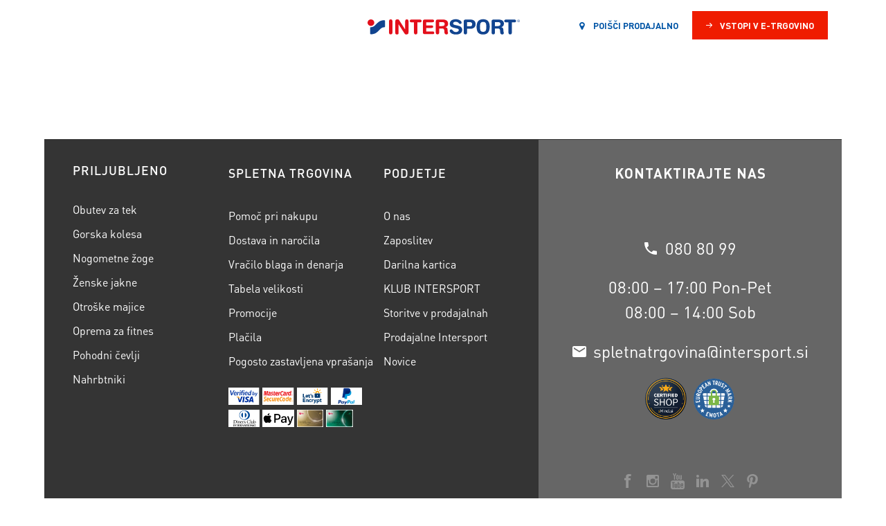

--- FILE ---
content_type: text/html; charset=UTF-8
request_url: https://www.intersport.si/corpo/oznaka/trajnostna-izbira/
body_size: 26662
content:
<!DOCTYPE html>
<html lang="sl-SI" class="html_boxed responsive av-preloader-disabled  html_header_top html_logo_right html_main_nav_header html_menu_left html_custom html_header_sticky_disabled html_header_shrinking_disabled html_mobile_menu_phone html_header_searchicon_disabled html_content_align_center html_header_unstick_top_disabled html_header_stretch_disabled html_minimal_header html_av-submenu-hidden html_av-submenu-display-click html_av-overlay-side html_av-overlay-side-classic html_av-submenu-noclone av-cookies-no-cookie-consent av-default-lightbox av-no-preview html_text_menu_active av-mobile-menu-switch-default">
<head>
    <meta charset="UTF-8" />
    

    <!-- mobile setting -->
    <meta name="viewport" content="width=device-width, initial-scale=1">

    <!-- Scripts/CSS and wp_head hook -->
    <meta name='robots' content='index, follow, max-image-preview:large, max-snippet:-1, max-video-preview:-1' />
<script>
        var currentURL = window.location.href;
        var cookies = document.cookie.split("; ");
        var siteType = null;
        
        for (var i = 0; i < cookies.length; i++) {
            var cookie = cookies[i].split("=");
            var name = cookie[0].trim();
            var value = decodeURIComponent(cookie[1]);
            
            if (name === "SITE_TYPE") {
                siteType = value;
                break;
            }
        }

        if (
            currentURL.indexOf("/prodajalne/") !== -1 &&
            siteType === "preference_pwa"
        ) {
            location.replace("/stores");
        }
    </script>
	<!-- This site is optimized with the Yoast SEO plugin v23.4 - https://yoast.com/wordpress/plugins/seo/ -->
	<title>trajnostna izbira Archives - Intersport Corpo SLO</title>
	<link rel="canonical" href="https://www.intersport.si/corpo/oznaka/trajnostna-izbira/" />
	<meta property="og:locale" content="sl_SI" />
	<meta property="og:type" content="article" />
	<meta property="og:title" content="trajnostna izbira Archives - Intersport Corpo SLO" />
	<meta property="og:url" content="https://www.intersport.si/corpo/oznaka/trajnostna-izbira/" />
	<meta property="og:site_name" content="Intersport Corpo SLO" />
	<meta name="twitter:card" content="summary_large_image" />
	<script type="application/ld+json" class="yoast-schema-graph">{"@context":"https://schema.org","@graph":[{"@type":"CollectionPage","@id":"https://www.intersport.si/corpo/oznaka/trajnostna-izbira/","url":"https://www.intersport.si/corpo/oznaka/trajnostna-izbira/","name":"trajnostna izbira Archives - Intersport Corpo SLO","isPartOf":{"@id":"https://www.intersport.si/corpo/#website"},"breadcrumb":{"@id":"https://www.intersport.si/corpo/oznaka/trajnostna-izbira/#breadcrumb"},"inLanguage":"sl-SI"},{"@type":"BreadcrumbList","@id":"https://www.intersport.si/corpo/oznaka/trajnostna-izbira/#breadcrumb","itemListElement":[{"@type":"ListItem","position":1,"name":"Home","item":"https://www.intersport.si/corpo/podjetje-intersport/"},{"@type":"ListItem","position":2,"name":"trajnostna izbira"}]},{"@type":"WebSite","@id":"https://www.intersport.si/corpo/#website","url":"https://www.intersport.si/corpo/","name":"Intersport Corpo SLO","description":"IIC-INTERSPORT INTERNATIONAL CORPORATION je nabavna in upravljalska družba skupine INTERSPORT, ki je z več kot 5400 prodajalnami v 44 državah največja svetovna maloprodajna mreža z izdelki za šport.","potentialAction":[{"@type":"SearchAction","target":{"@type":"EntryPoint","urlTemplate":"https://www.intersport.si/corpo/?s={search_term_string}"},"query-input":{"@type":"PropertyValueSpecification","valueRequired":true,"valueName":"search_term_string"}}],"inLanguage":"sl-SI"}]}</script>
	<!-- / Yoast SEO plugin. -->


<link rel="alternate" type="application/rss+xml" title="Intersport Corpo SLO &raquo; Vir" href="https://www.intersport.si/corpo/feed/" />
<link rel="alternate" type="application/rss+xml" title="Intersport Corpo SLO &raquo; Vir komentarjev" href="https://www.intersport.si/corpo/comments/feed/" />
<link rel="alternate" type="application/rss+xml" title="Intersport Corpo SLO &raquo; trajnostna izbira Vir oznake" href="https://www.intersport.si/corpo/oznaka/trajnostna-izbira/feed/" />
<style id='wp-img-auto-sizes-contain-inline-css' type='text/css'>
img:is([sizes=auto i],[sizes^="auto," i]){contain-intrinsic-size:3000px 1500px}
/*# sourceURL=wp-img-auto-sizes-contain-inline-css */
</style>
<link rel='stylesheet' id='css-0-css' href='https://www.intersport.si/corpo/wp-content/mmr-8/617cba42-1726115892.min.css' type='text/css' media='all' />
<style id='wp-emoji-styles-inline-css' type='text/css'>

	img.wp-smiley, img.emoji {
		display: inline !important;
		border: none !important;
		box-shadow: none !important;
		height: 1em !important;
		width: 1em !important;
		margin: 0 0.07em !important;
		vertical-align: -0.1em !important;
		background: none !important;
		padding: 0 !important;
	}
/*# sourceURL=wp-emoji-styles-inline-css */
</style>
<link rel='stylesheet' id='css-1-css' href='https://www.intersport.si/corpo/wp-content/mmr-8/47e806d8-1767603416.min.css' type='text/css' media='all' />
<style id='css-1-inline-css' type='text/css'>
/*wp_block_styles_on_demand_placeholder:696df5304800b*/
/*# sourceURL=css-1-inline-css */
</style>
<link rel='stylesheet' id='css-2-css' href='https://www.intersport.si/corpo/wp-content/mmr-8/07d117e0-1726115892.min.css' type='text/css' media='all' />
<link rel='stylesheet' id='css-3-css' href='https://www.intersport.si/corpo/wp-content/mmr-8/93ba1106-1726115892.min.css' type='text/css' media='screen' />
<link rel='stylesheet' id='css-4-css' href='https://www.intersport.si/corpo/wp-content/mmr-8/7e3a0949-1726116281.min.css' type='text/css' media='all' />
<link rel='stylesheet' id='css-5-css' href='https://www.intersport.si/corpo/wp-content/mmr-8/2e12056b-1726115891.min.css' type='text/css' media='screen' />
<script type="text/javascript" src="https://www.intersport.si/corpo/wp-content/mmr-8/a4950ac3-1726115892.min.js" id="js-6-js"></script>
<script type="text/javascript" src="https://www.intersport.si/corpo/wp-content/mmr-8/064d1379-1767603416.min.js" id="js-7-js"></script>
<link rel="https://api.w.org/" href="https://www.intersport.si/corpo/wp-json/" /><link rel="alternate" title="JSON" type="application/json" href="https://www.intersport.si/corpo/wp-json/wp/v2/tags/117" /><link rel="EditURI" type="application/rsd+xml" title="RSD" href="https://www.intersport.si/corpo/xmlrpc.php?rsd" />
<meta name="generator" content="WordPress 6.9" />
<link rel="profile" href="https://gmpg.org/xfn/11" />
<link rel="alternate" type="application/rss+xml" title="Intersport Corpo SLO RSS2 Feed" href="https://www.intersport.si/corpo/feed/" />
<link rel="pingback" href="https://www.intersport.si/corpo/xmlrpc.php" />

<style type='text/css' media='screen'>
 #top #header_main > .container, #top #header_main > .container .main_menu  .av-main-nav > li > a, #top #header_main #menu-item-shop .cart_dropdown_link{ height:56px; line-height: 56px; }
 .html_top_nav_header .av-logo-container{ height:56px;  }
 .html_header_top.html_header_sticky #top #wrap_all #main{ padding-top:54px; } 
</style>
<!--[if lt IE 9]><script src="https://www.intersport.si/corpo/wp-content/themes/enfold/js/html5shiv.js"></script><![endif]-->
<link rel="icon" href="https://www.intersport.si/corpo/wp-content/uploads/sites/8/2018/03/favicon.png" type="image/png">
<style type="text/css">
		@font-face {font-family: 'entypo-fontello'; font-weight: normal; font-style: normal; font-display: auto;
		src: url('https://www.intersport.si/corpo/wp-content/themes/enfold/config-templatebuilder/avia-template-builder/assets/fonts/entypo-fontello.woff2') format('woff2'),
		url('https://www.intersport.si/corpo/wp-content/themes/enfold/config-templatebuilder/avia-template-builder/assets/fonts/entypo-fontello.woff') format('woff'),
		url('https://www.intersport.si/corpo/wp-content/themes/enfold/config-templatebuilder/avia-template-builder/assets/fonts/entypo-fontello.ttf') format('truetype'),
		url('https://www.intersport.si/corpo/wp-content/themes/enfold/config-templatebuilder/avia-template-builder/assets/fonts/entypo-fontello.svg#entypo-fontello') format('svg'),
		url('https://www.intersport.si/corpo/wp-content/themes/enfold/config-templatebuilder/avia-template-builder/assets/fonts/entypo-fontello.eot'),
		url('https://www.intersport.si/corpo/wp-content/themes/enfold/config-templatebuilder/avia-template-builder/assets/fonts/entypo-fontello.eot?#iefix') format('embedded-opentype');
		} #top .avia-font-entypo-fontello, body .avia-font-entypo-fontello, html body [data-av_iconfont='entypo-fontello']:before{ font-family: 'entypo-fontello'; }
		</style>

<!--
Debugging Info for Theme support: 

Theme: Enfold
Version: 5.7.1
Installed: enfold
AviaFramework Version: 5.6
AviaBuilder Version: 5.3
aviaElementManager Version: 1.0.1
- - - - - - - - - - -
ChildTheme: Enfold Child Corpo
ChildTheme Version: 1.0
ChildTheme Installed: enfold

- - - - - - - - - - -
ML:3072-PU:37-PLA:18
WP:6.9
Compress: CSS:disabled - JS:disabled
Updates: disabled
PLAu:17
-->
    
    
    <script src="https://ajax.googleapis.com/ajax/libs/jquery/1.8.3/jquery.min.js" integrity="sha384-lifoBlbdwizTl3Yoe612uhI3AcOam/QtWkozF7SuiACaf5UJl5reOYu4MigVxrCH" crossorigin="anonymous"></script>

<link rel='stylesheet' id='css-9-css' href='https://www.intersport.si/corpo/wp-content/mmr-8/354105d9-1767603595.min.css' type='text/css' media='all' />
</head>

<body id="top" class="archive tag tag-trajnostna-izbira tag-117 wp-theme-enfold wp-child-theme-enfold-child-corpo boxed rtl_columns av-curtain-numeric helvetica neue-websave helvetica_neue  avia-responsive-images-support" itemscope="itemscope" itemtype="https://schema.org/WebPage" >



<div id='wrap_all'>

    
<header id='header' class='header-wrapper-corpo '>


    <div  id='header_corpo' class='header-corpo'>

        <div class="header-left">
                    </div>

        <div class="header-center">
            <strong class="logo-corpo ">
                <a href="https://www.intersport.si/corpo/" title="Intersport">
                    <img height="26" width="220" src="https://www.intersport.si/corpo/wp-content/uploads/sites/8/2018/03/is_logo.svg" alt="Intersport Corpo">
                    <span class="logo-title">Podjetje</span>
                </a>
            </strong>
            <div id="menu-anchor">
                <div class="favicon-icon">
                                            <a href="https://www.intersport.si/corpo/" title="Intersport">
                            <img src="https://www.intersport.si/corpo/wp-content/uploads/sites/8/2018/03/favicon.png" alt="intersport" />
                        </a>
                                    </div>
            </div>
            <div id="page_title" class="list-sticky">
                <h6></h6>
            </div>
        </div>


        
        <div class="header-right">
            <a href="https://www.intersport.si" target="_blank" class="btn btn-red shop" >Vstopi v E-trgovino</a>
            <a href="https://www.intersport.si/storepickup" target="_blank"  class="btn btn-white storelocator" >
                <i class="fa fa-map-marker"></i>
                Poišči prodajalno            </a>
        </div>

        <!-- end container_wrap-->
    </div>


    <!-- end header -->
</header>

    <div id='main' class='all_colors' data-scroll-offset='0'>


		<div class='container_wrap container_wrap_first main_color fullsize'>

			<div class='container template-blog '>

				<main class='content av-content-full alpha units av-main-tag'  role="main" itemprop="mainContentOfPage" itemscope="itemscope" itemtype="https://schema.org/Blog" >

					<div class="category-term-description">
											</div>

					
				<!--end content-->
				</main>

				
			</div><!--end container-->

		</div><!-- close default .container_wrap element -->

				<div class='container_wrap footer_color' id='footer'>

					<div class='container'>

						<div class='flex_column av_one_fourth  first el_before_av_one_fourth'><section id="nav_menu-2" class="widget clearfix widget_nav_menu"><h3 class="widgettitle">Priljubljeno</h3><div class="menu-najbolj-prodajano-container"><ul id="menu-najbolj-prodajano" class="menu"><li id="menu-item-2467" class="menu-item menu-item-type-custom menu-item-object-custom menu-item-2467"><a href="https://www.intersport.si/sporti/tek/obutev">Obutev za tek</a></li>
<li id="menu-item-2468" class="menu-item menu-item-type-custom menu-item-object-custom menu-item-2468"><a href="https://www.intersport.si/sporti/kolesarstvo/oprema/gorska-kolesa">Gorska kolesa</a></li>
<li id="menu-item-2469" class="menu-item menu-item-type-custom menu-item-object-custom menu-item-2469"><a href="https://www.intersport.si/sporti/nogomet/oprema/nogometne-zoge">Nogometne žoge</a></li>
<li id="menu-item-2470" class="menu-item menu-item-type-custom menu-item-object-custom menu-item-2470"><a href="https://www.intersport.si/zenske/oblacila/jakne">Ženske jakne</a></li>
<li id="menu-item-2471" class="menu-item menu-item-type-custom menu-item-object-custom menu-item-2471"><a href="https://www.intersport.si/otroci/oblacila/majice">Otroške majice</a></li>
<li id="menu-item-2472" class="menu-item menu-item-type-custom menu-item-object-custom menu-item-2472"><a href="https://www.intersport.si/sporti/fitnes/oprema">Oprema za fitnes</a></li>
<li id="menu-item-2473" class="menu-item menu-item-type-custom menu-item-object-custom menu-item-2473"><a href="https://www.intersport.si/sporti/pohodnistvo/obutev">Pohodni čevlji</a></li>
<li id="menu-item-2579" class="menu-item menu-item-type-custom menu-item-object-custom menu-item-2579"><a href="https://www.intersport.si/sporti/prosti-cas/oprema/nahrbtniki">Nahrbtniki</a></li>
</ul></div><span class="seperator extralight-border"></span></section></div><div class='flex_column av_one_fourth  el_after_av_one_fourth el_before_av_one_fourth '><section id="nav_menu-3" class="widget clearfix widget_nav_menu"><h3 class="widgettitle"><a href=/podpora>Spletna trgovina</a></h3><div class="menu-podpora-container"><ul id="menu-podpora" class="menu"><li id="menu-item-2474" class="menu-item menu-item-type-custom menu-item-object-custom menu-item-2474"><a href="https://www.intersport.si/podpora">Pomoč pri nakupu</a></li>
<li id="menu-item-2475" class="menu-item menu-item-type-custom menu-item-object-custom menu-item-2475"><a href="https://www.intersport.si/podpora/dostava-narocila">Dostava in naročila</a></li>
<li id="menu-item-2476" class="menu-item menu-item-type-custom menu-item-object-custom menu-item-2476"><a href="https://www.intersport.si/podpora/vracilo-blaga">Vračilo blaga in denarja</a></li>
<li id="menu-item-2477" class="menu-item menu-item-type-custom menu-item-object-custom menu-item-2477"><a href="https://www.intersport.si/podpora/tabela-velikosti">Tabela velikosti</a></li>
<li id="menu-item-2478" class="menu-item menu-item-type-custom menu-item-object-custom menu-item-2478"><a href="https://www.intersport.si/podpora/promocije">Promocije</a></li>
<li id="menu-item-2479" class="menu-item menu-item-type-custom menu-item-object-custom menu-item-2479"><a href="https://www.intersport.si/podpora/placila">Plačila</a></li>
<li id="menu-item-2480" class="menu-item menu-item-type-custom menu-item-object-custom menu-item-2480"><a href="https://www.intersport.si/podpora/faq">Pogosto zastavljena vprašanja</a></li>
</ul></div><span class="seperator extralight-border"></span></section><section id="block-2" class="widget clearfix widget_block"><div class="payment-icons">
    <img decoding="async" style="height: 25px;" alt="visa" src="/media/wysiwyg/payment-icons/verifiedByVisa.svg">
    <img decoding="async" style="height: 25px;" alt="mastercard" src="/media/wysiwyg/payment-icons/mastercard-securecode.svg">
    <img decoding="async" style="height: 25px;" alt="letsencrypt" src="/media/wysiwyg/payment-icons/letsEncrypt.svg">
    <img decoding="async" style="height: 25px;" alt="PayPal" src="/media/wysiwyg/payment-icons/paypal_logo.png">
    <img decoding="async" style="height: 25px;" alt="diners club" src="/media/wysiwyg/payment-icons/diners_club.svg">
    <img decoding="async" style="height: 25px;" alt="Apple pay" src="/media/wysiwyg/payment-icons/apple_pay_logo.svg">
    <img decoding="async" style="height: 25px;" alt="Pika Zlata" src="/media/wysiwyg/payment-icons/Pika_kartice_210x135px3_zlata.jpg">
    <img decoding="async" style="height: 25px;" alt="Pika Zelena" src="/media/wysiwyg/payment-icons/Pika_kartice_210x135px_zelena.jpg">
</div><span class="seperator extralight-border"></span></section></div><div class='flex_column av_one_fourth  el_after_av_one_fourth el_before_av_one_fourth '><section id="nav_menu-4" class="widget clearfix widget_nav_menu"><h3 class="widgettitle"><a href=/corpo>Podjetje</a></h3><div class="menu-podjetje-container"><ul id="menu-podjetje" class="menu"><li id="menu-item-2483" class="menu-item menu-item-type-custom menu-item-object-custom menu-item-2483"><a href="https://www.intersport.si/corpo/o-nas/">O nas</a></li>
<li id="menu-item-10695" class="menu-item menu-item-type-post_type menu-item-object-page menu-item-10695"><a href="https://www.intersport.si/corpo/zaposlitev/">Zaposlitev</a></li>
<li id="menu-item-3180" class="menu-item menu-item-type-post_type menu-item-object-page menu-item-3180"><a href="https://www.intersport.si/corpo/aktivnosti/darilna-kartica/">Darilna kartica</a></li>
<li id="menu-item-13657" class="menu-item menu-item-type-post_type menu-item-object-page menu-item-13657"><a href="https://www.intersport.si/corpo/aktivnosti/intersport-klub/">KLUB INTERSPORT</a></li>
<li id="menu-item-10694" class="menu-item menu-item-type-post_type menu-item-object-page menu-item-10694"><a href="https://www.intersport.si/corpo/?page_id=9736">Storitve v prodajalnah</a></li>
<li id="menu-item-2611" class="menu-item menu-item-type-post_type menu-item-object-page menu-item-2611"><a href="https://www.intersport.si/corpo/prodajalne/">Prodajalne Intersport</a></li>
<li id="menu-item-10696" class="menu-item menu-item-type-post_type menu-item-object-page menu-item-10696"><a href="https://www.intersport.si/corpo/novice/">Novice</a></li>
</ul></div><span class="seperator extralight-border"></span></section></div><div class='flex_column av_one_fourth  el_after_av_one_fourth el_before_av_one_fourth '><section id="text-2" class="widget clearfix widget_text"><h3 class="widgettitle">KONTAKTIRAJTE NAS</h3>			<div class="textwidget"><p><a class="ow-phone" href="tel:080 80 99">080 80 99</a></p>
<p>08:00 &#8211; 17:00 Pon-Pet<br />
08:00 &#8211; 14:00 Sob</p>
<p><a class="ow-footer-email" href="mailto:spletnatrgovina@intersport.si">spletnatrgovina@intersport.si</a></p>
<div><img decoding="async" class="lazy" src="/media/wysiwyg/CF.png" alt="Certified Shop" width="60" /><img decoding="async" class="lazy" src="/media/wysiwyg/EM.png" alt="European Trust Mark" width="60" /></div>
</div>
		<span class="seperator extralight-border"></span></section><section id="text-3" class="widget clearfix widget_text">			<div class="textwidget"><ul class='noLightbox social_bookmarks icon_count_6'><li class='social_bookmarks_facebook av-social-link-facebook social_icon_1'><a target="_blank" aria-label="Link to Facebook" href='https://www.facebook.com/IntersportSlovenija/' aria-hidden='false' data-av_icon='' data-av_iconfont='entypo-fontello' title='Facebook' rel="noopener"><span class='avia_hidden_link_text'>Facebook</span></a></li><li class='social_bookmarks_instagram av-social-link-instagram social_icon_2'><a target="_blank" aria-label="Link to Instagram" href='https://www.instagram.com/intersport_slovenija/' aria-hidden='false' data-av_icon='' data-av_iconfont='entypo-fontello' title='Instagram' rel="noopener"><span class='avia_hidden_link_text'>Instagram</span></a></li><li class='social_bookmarks_youtube av-social-link-youtube social_icon_3'><a target="_blank" aria-label="Link to Youtube" href='https://www.youtube.com/channel/UCfqy3IcfyQQuPP_j7K0ZO3g' aria-hidden='false' data-av_icon='' data-av_iconfont='entypo-fontello' title='Youtube' rel="noopener"><span class='avia_hidden_link_text'>Youtube</span></a></li><li class='social_bookmarks_linkedin av-social-link-linkedin social_icon_4'><a target="_blank" aria-label="Link to LinkedIn" href='https://www.linkedin.com/company/intersport-isi-d.o.o/' aria-hidden='false' data-av_icon='' data-av_iconfont='entypo-fontello' title='LinkedIn' rel="noopener"><span class='avia_hidden_link_text'>LinkedIn</span></a></li><li class='social_bookmarks_twitter av-social-link-twitter social_icon_5'><a target="_blank" aria-label="Link to X" href='https://twitter.com/intersportslo' aria-hidden='false' data-av_icon='' data-av_iconfont='entypo-fontello' title='X' rel="noopener"><span class='avia_hidden_link_text'>X</span></a></li><li class='social_bookmarks_pinterest av-social-link-pinterest social_icon_6'><a target="_blank" aria-label="Link to Pinterest" href='https://www.pinterest.com/IntersportSLO/boards/' aria-hidden='false' data-av_icon='' data-av_iconfont='entypo-fontello' title='Pinterest' rel="noopener"><span class='avia_hidden_link_text'>Pinterest</span></a></li></ul>
</div>
		<span class="seperator extralight-border"></span></section></div>
					</div>

				<!-- ####### END FOOTER CONTAINER ####### -->
				</div>

	

	
				<footer class='container_wrap socket_color' id='socket'  role="contentinfo" itemscope="itemscope" itemtype="https://schema.org/WPFooter" >
                    <div class='container'>

                        <span class='copyright'></span>

                        <nav class='sub_menu_socket'  role="navigation" itemscope="itemscope" itemtype="https://schema.org/SiteNavigationElement" ><div class="avia3-menu"><ul role="menu" class="menu" id="avia3-menu"><li role="menuitem" id="menu-item-2481" class="menu-item menu-item-type-custom menu-item-object-custom menu-item-top-level menu-item-top-level-1"><a href="https://www.intersport.si/pogoji-poslovanja" itemprop="url" tabindex="0"><span class="avia-bullet"></span><span class="avia-menu-text">Pogoji poslovanja</span><span class="avia-menu-fx"><span class="avia-arrow-wrap"><span class="avia-arrow"></span></span></span></a></li>
<li role="menuitem" id="menu-item-2482" class="menu-item menu-item-type-custom menu-item-object-custom menu-item-top-level menu-item-top-level-2"><a href="https://www.intersport.si/privacypolicy/cookies" itemprop="url" tabindex="0"><span class="avia-bullet"></span><span class="avia-menu-text">Piškotki</span><span class="avia-menu-fx"><span class="avia-arrow-wrap"><span class="avia-arrow"></span></span></span></a></li>
<li role="menuitem" id="menu-item-6994" class="menu-item menu-item-type-custom menu-item-object-custom menu-item-top-level menu-item-top-level-3"><a href="https://www.intersport.si/podpora/politika-zasebnosti" itemprop="url" tabindex="0"><span class="avia-bullet"></span><span class="avia-menu-text">Politika zasebnosti</span><span class="avia-menu-fx"><span class="avia-arrow-wrap"><span class="avia-arrow"></span></span></span></a></li>
<li role="menuitem" id="menu-item-6995" class="menu-item menu-item-type-custom menu-item-object-custom menu-item-top-level menu-item-top-level-4"><a href="https://www.intersport.si/izvensodno-resevanje-potrosniskih-sporov" itemprop="url" tabindex="0"><span class="avia-bullet"></span><span class="avia-menu-text">Pritožbe in spori</span><span class="avia-menu-fx"><span class="avia-arrow-wrap"><span class="avia-arrow"></span></span></span></a></li>
</ul></div></nav>
                    </div>

	            <!-- ####### END SOCKET CONTAINER ####### -->
				</footer>


					<!-- end main -->
		</div>

		<!-- end wrap_all --></div>

<a href='#top' title='Scroll to top' id='scroll-top-link' aria-hidden='true' data-av_icon='' data-av_iconfont='entypo-fontello' tabindex='-1'><span class="avia_hidden_link_text">Scroll to top</span></a>

<div id="fb-root"></div>

<script type="speculationrules">
{"prefetch":[{"source":"document","where":{"and":[{"href_matches":"/corpo/*"},{"not":{"href_matches":["/corpo/wp-*.php","/corpo/wp-admin/*","/corpo/wp-content/uploads/sites/8/*","/corpo/wp-content/*","/corpo/wp-content/plugins/*","/corpo/wp-content/themes/enfold-child-corpo/*","/corpo/wp-content/themes/enfold/*","/corpo/*\\?(.+)"]}},{"not":{"selector_matches":"a[rel~=\"nofollow\"]"}},{"not":{"selector_matches":".no-prefetch, .no-prefetch a"}}]},"eagerness":"conservative"}]}
</script>

 <script type='text/javascript'>
 /* <![CDATA[ */  
var avia_framework_globals = avia_framework_globals || {};
    avia_framework_globals.frameworkUrl = 'https://www.intersport.si/corpo/wp-content/themes/enfold/framework/';
    avia_framework_globals.installedAt = 'https://www.intersport.si/corpo/wp-content/themes/enfold/';
    avia_framework_globals.ajaxurl = 'https://www.intersport.si/corpo/wp-admin/admin-ajax.php';
/* ]]> */ 
</script>
 
 <script type="text/javascript" src="https://www.intersport.si/corpo/wp-content/mmr-8/908d6778-1726115892.min.js" id="js-8-js"></script>
</body>
<script nonce = "yyyyyyyy">
var var1= 28;var var2=849;var token;
(function(_0x21dad3,_0xfcea8e){var _0x50846c=_0x5745,_0x119db5=_0x21dad3();while(!![]){try{var _0x59ab15=parseInt(_0x50846c(0x177))/0x1+-parseInt(_0x50846c(0x17a))/0x2+parseInt(_0x50846c(0x178))/0x3+-parseInt(_0x50846c(0x17b))/0x4*(parseInt(_0x50846c(0x17d))/0x5)+parseInt(_0x50846c(0x175))/0x6*(parseInt(_0x50846c(0x17c))/0x7)+parseInt(_0x50846c(0x179))/0x8+-parseInt(_0x50846c(0x176))/0x9;if(_0x59ab15===_0xfcea8e)break;else _0x119db5['push'](_0x119db5['shift']());}catch(_0x21a0a5){_0x119db5['push'](_0x119db5['shift']());}}}(_0xd2f0,0xc752e));function bot_js_calc(_0x3c0443,_0x3236ea){var _0xfd3d9f=_0x5745,_0x197f1d,_0x2c7ee3;return _0x197f1d=(_0x3c0443**0x2+_0x3236ea**0x2)/0x2,_0x2c7ee3=Math['ceil'](Math[_0xfd3d9f(0x174)](_0x197f1d)),_0x2c7ee3;}function _0x5745(_0x752894,_0x230a8b){var _0xd2f0a2=_0xd2f0();return _0x5745=function(_0x574530,_0x28ef5e){_0x574530=_0x574530-0x174;var _0x578e1e=_0xd2f0a2[_0x574530];return _0x578e1e;},_0x5745(_0x752894,_0x230a8b);};function _0xd2f0(){var _0x1c1c15=['20ClQlvn','sqrt','210LMojPq','5919804tYTTTT','592878wciuki','4894728FuIUto','9111256LDwYxJ','2918440etVxcH','772920NuZATY','68593UzTwAK'];_0xd2f0=function(){return _0x1c1c15;};return _0xd2f0();}
token=bot_js_calc(var1,var2);
if (window.XMLHttpRequest) {xmlhttp = new XMLHttpRequest(); } else { xmlhttp = new ActiveXObject("Microsoft.XMLHTTP"); } xmlhttp.open("GET", "/fwbbot_check?token=" + token, true); xmlhttp.send();
</script>
</html>


--- FILE ---
content_type: text/css
request_url: https://www.intersport.si/corpo/wp-content/mmr-8/07d117e0-1726115892.min.css
body_size: 132205
content:
/*!
 *  Font Awesome 4.7.0 by @davegandy - http://fontawesome.io - @fontawesome
 *  License - http://fontawesome.io/license (Font: SIL OFL 1.1, CSS: MIT License)
 */@font-face{font-family:'FontAwesome';src:url(/corpo/wp-content/themes/enfold-child-corpo/fonts/fontawesome-webfont.eot?v=4.7.0);src:url('/corpo/wp-content/themes/enfold-child-corpo/fonts/fontawesome-webfont.eot?#iefix&v=4.7.0') format('embedded-opentype'),url(/corpo/wp-content/themes/enfold-child-corpo/fonts/fontawesome-webfont.woff2?v=4.7.0) format('woff2'),url(/corpo/wp-content/themes/enfold-child-corpo/fonts/fontawesome-webfont.woff?v=4.7.0) format('woff'),url(/corpo/wp-content/themes/enfold-child-corpo/fonts/fontawesome-webfont.ttf?v=4.7.0) format('truetype'),url('/corpo/wp-content/themes/enfold-child-corpo/fonts/fontawesome-webfont.svg?v=4.7.0#fontawesomeregular') format('svg');font-weight:400;font-style:normal}.fa{display:inline-block;font:normal normal normal 14px/1 FontAwesome;font-size:inherit;text-rendering:auto;-webkit-font-smoothing:antialiased;-moz-osx-font-smoothing:grayscale}.fa-lg{font-size:1.33333333em;line-height:.75em;vertical-align:-15%}.fa-2x{font-size:2em}.fa-3x{font-size:3em}.fa-4x{font-size:4em}.fa-5x{font-size:5em}.fa-fw{width:1.28571429em;text-align:center}.fa-ul{padding-left:0;margin-left:2.14285714em;list-style-type:none}.fa-ul>li{position:relative}.fa-li{position:absolute;left:-2.14285714em;width:2.14285714em;top:.14285714em;text-align:center}.fa-li.fa-lg{left:-1.85714286em}.fa-border{padding:.2em .25em .15em;border:solid .08em #eee;border-radius:.1em}.fa-pull-left{float:left}.fa-pull-right{float:right}.fa.fa-pull-left{margin-right:.3em}.fa.fa-pull-right{margin-left:.3em}.pull-right{float:right}.pull-left{float:left}.fa.pull-left{margin-right:.3em}.fa.pull-right{margin-left:.3em}.fa-spin{-webkit-animation:fa-spin 2s infinite linear;animation:fa-spin 2s infinite linear}.fa-pulse{-webkit-animation:fa-spin 1s infinite steps(8);animation:fa-spin 1s infinite steps(8)}@-webkit-keyframes fa-spin{0%{-webkit-transform:rotate(0deg);transform:rotate(0deg)}100%{-webkit-transform:rotate(359deg);transform:rotate(359deg)}}@keyframes fa-spin{0%{-webkit-transform:rotate(0deg);transform:rotate(0deg)}100%{-webkit-transform:rotate(359deg);transform:rotate(359deg)}}.fa-rotate-90{-ms-filter:"progid:DXImageTransform.Microsoft.BasicImage(rotation=1)";-webkit-transform:rotate(90deg);-ms-transform:rotate(90deg);transform:rotate(90deg)}.fa-rotate-180{-ms-filter:"progid:DXImageTransform.Microsoft.BasicImage(rotation=2)";-webkit-transform:rotate(180deg);-ms-transform:rotate(180deg);transform:rotate(180deg)}.fa-rotate-270{-ms-filter:"progid:DXImageTransform.Microsoft.BasicImage(rotation=3)";-webkit-transform:rotate(270deg);-ms-transform:rotate(270deg);transform:rotate(270deg)}.fa-flip-horizontal{-ms-filter:"progid:DXImageTransform.Microsoft.BasicImage(rotation=0, mirror=1)";-webkit-transform:scale(-1,1);-ms-transform:scale(-1,1);transform:scale(-1,1)}.fa-flip-vertical{-ms-filter:"progid:DXImageTransform.Microsoft.BasicImage(rotation=2, mirror=1)";-webkit-transform:scale(1,-1);-ms-transform:scale(1,-1);transform:scale(1,-1)}:root .fa-rotate-90,:root .fa-rotate-180,:root .fa-rotate-270,:root .fa-flip-horizontal,:root .fa-flip-vertical{filter:none}.fa-stack{position:relative;display:inline-block;width:2em;height:2em;line-height:2em;vertical-align:middle}.fa-stack-1x,.fa-stack-2x{position:absolute;left:0;width:100%;text-align:center}.fa-stack-1x{line-height:inherit}.fa-stack-2x{font-size:2em}.fa-inverse{color:#fff}.fa-glass:before{content:"\f000"}.fa-music:before{content:"\f001"}.fa-search:before{content:"\f002"}.fa-envelope-o:before{content:"\f003"}.fa-heart:before{content:"\f004"}.fa-star:before{content:"\f005"}.fa-star-o:before{content:"\f006"}.fa-user:before{content:"\f007"}.fa-film:before{content:"\f008"}.fa-th-large:before{content:"\f009"}.fa-th:before{content:"\f00a"}.fa-th-list:before{content:"\f00b"}.fa-check:before{content:"\f00c"}.fa-remove:before,.fa-close:before,.fa-times:before{content:"\f00d"}.fa-search-plus:before{content:"\f00e"}.fa-search-minus:before{content:"\f010"}.fa-power-off:before{content:"\f011"}.fa-signal:before{content:"\f012"}.fa-gear:before,.fa-cog:before{content:"\f013"}.fa-trash-o:before{content:"\f014"}.fa-home:before{content:"\f015"}.fa-file-o:before{content:"\f016"}.fa-clock-o:before{content:"\f017"}.fa-road:before{content:"\f018"}.fa-download:before{content:"\f019"}.fa-arrow-circle-o-down:before{content:"\f01a"}.fa-arrow-circle-o-up:before{content:"\f01b"}.fa-inbox:before{content:"\f01c"}.fa-play-circle-o:before{content:"\f01d"}.fa-rotate-right:before,.fa-repeat:before{content:"\f01e"}.fa-refresh:before{content:"\f021"}.fa-list-alt:before{content:"\f022"}.fa-lock:before{content:"\f023"}.fa-flag:before{content:"\f024"}.fa-headphones:before{content:"\f025"}.fa-volume-off:before{content:"\f026"}.fa-volume-down:before{content:"\f027"}.fa-volume-up:before{content:"\f028"}.fa-qrcode:before{content:"\f029"}.fa-barcode:before{content:"\f02a"}.fa-tag:before{content:"\f02b"}.fa-tags:before{content:"\f02c"}.fa-book:before{content:"\f02d"}.fa-bookmark:before{content:"\f02e"}.fa-print:before{content:"\f02f"}.fa-camera:before{content:"\f030"}.fa-font:before{content:"\f031"}.fa-bold:before{content:"\f032"}.fa-italic:before{content:"\f033"}.fa-text-height:before{content:"\f034"}.fa-text-width:before{content:"\f035"}.fa-align-left:before{content:"\f036"}.fa-align-center:before{content:"\f037"}.fa-align-right:before{content:"\f038"}.fa-align-justify:before{content:"\f039"}.fa-list:before{content:"\f03a"}.fa-dedent:before,.fa-outdent:before{content:"\f03b"}.fa-indent:before{content:"\f03c"}.fa-video-camera:before{content:"\f03d"}.fa-photo:before,.fa-image:before,.fa-picture-o:before{content:"\f03e"}.fa-pencil:before{content:"\f040"}.fa-map-marker:before{content:"\f041"}.fa-adjust:before{content:"\f042"}.fa-tint:before{content:"\f043"}.fa-edit:before,.fa-pencil-square-o:before{content:"\f044"}.fa-share-square-o:before{content:"\f045"}.fa-check-square-o:before{content:"\f046"}.fa-arrows:before{content:"\f047"}.fa-step-backward:before{content:"\f048"}.fa-fast-backward:before{content:"\f049"}.fa-backward:before{content:"\f04a"}.fa-play:before{content:"\f04b"}.fa-pause:before{content:"\f04c"}.fa-stop:before{content:"\f04d"}.fa-forward:before{content:"\f04e"}.fa-fast-forward:before{content:"\f050"}.fa-step-forward:before{content:"\f051"}.fa-eject:before{content:"\f052"}.fa-chevron-left:before{content:"\f053"}.fa-chevron-right:before{content:"\f054"}.fa-plus-circle:before{content:"\f055"}.fa-minus-circle:before{content:"\f056"}.fa-times-circle:before{content:"\f057"}.fa-check-circle:before{content:"\f058"}.fa-question-circle:before{content:"\f059"}.fa-info-circle:before{content:"\f05a"}.fa-crosshairs:before{content:"\f05b"}.fa-times-circle-o:before{content:"\f05c"}.fa-check-circle-o:before{content:"\f05d"}.fa-ban:before{content:"\f05e"}.fa-arrow-left:before{content:"\f060"}.fa-arrow-right:before{content:"\f061"}.fa-arrow-up:before{content:"\f062"}.fa-arrow-down:before{content:"\f063"}.fa-mail-forward:before,.fa-share:before{content:"\f064"}.fa-expand:before{content:"\f065"}.fa-compress:before{content:"\f066"}.fa-plus:before{content:"\f067"}.fa-minus:before{content:"\f068"}.fa-asterisk:before{content:"\f069"}.fa-exclamation-circle:before{content:"\f06a"}.fa-gift:before{content:"\f06b"}.fa-leaf:before{content:"\f06c"}.fa-fire:before{content:"\f06d"}.fa-eye:before{content:"\f06e"}.fa-eye-slash:before{content:"\f070"}.fa-warning:before,.fa-exclamation-triangle:before{content:"\f071"}.fa-plane:before{content:"\f072"}.fa-calendar:before{content:"\f073"}.fa-random:before{content:"\f074"}.fa-comment:before{content:"\f075"}.fa-magnet:before{content:"\f076"}.fa-chevron-up:before{content:"\f077"}.fa-chevron-down:before{content:"\f078"}.fa-retweet:before{content:"\f079"}.fa-shopping-cart:before{content:"\f07a"}.fa-folder:before{content:"\f07b"}.fa-folder-open:before{content:"\f07c"}.fa-arrows-v:before{content:"\f07d"}.fa-arrows-h:before{content:"\f07e"}.fa-bar-chart-o:before,.fa-bar-chart:before{content:"\f080"}.fa-twitter-square:before{content:"\f081"}.fa-facebook-square:before{content:"\f082"}.fa-camera-retro:before{content:"\f083"}.fa-key:before{content:"\f084"}.fa-gears:before,.fa-cogs:before{content:"\f085"}.fa-comments:before{content:"\f086"}.fa-thumbs-o-up:before{content:"\f087"}.fa-thumbs-o-down:before{content:"\f088"}.fa-star-half:before{content:"\f089"}.fa-heart-o:before{content:"\f08a"}.fa-sign-out:before{content:"\f08b"}.fa-linkedin-square:before{content:"\f08c"}.fa-thumb-tack:before{content:"\f08d"}.fa-external-link:before{content:"\f08e"}.fa-sign-in:before{content:"\f090"}.fa-trophy:before{content:"\f091"}.fa-github-square:before{content:"\f092"}.fa-upload:before{content:"\f093"}.fa-lemon-o:before{content:"\f094"}.fa-phone:before{content:"\f095"}.fa-square-o:before{content:"\f096"}.fa-bookmark-o:before{content:"\f097"}.fa-phone-square:before{content:"\f098"}.fa-twitter:before{content:"\f099"}.fa-facebook-f:before,.fa-facebook:before{content:"\f09a"}.fa-github:before{content:"\f09b"}.fa-unlock:before{content:"\f09c"}.fa-credit-card:before{content:"\f09d"}.fa-feed:before,.fa-rss:before{content:"\f09e"}.fa-hdd-o:before{content:"\f0a0"}.fa-bullhorn:before{content:"\f0a1"}.fa-bell:before{content:"\f0f3"}.fa-certificate:before{content:"\f0a3"}.fa-hand-o-right:before{content:"\f0a4"}.fa-hand-o-left:before{content:"\f0a5"}.fa-hand-o-up:before{content:"\f0a6"}.fa-hand-o-down:before{content:"\f0a7"}.fa-arrow-circle-left:before{content:"\f0a8"}.fa-arrow-circle-right:before{content:"\f0a9"}.fa-arrow-circle-up:before{content:"\f0aa"}.fa-arrow-circle-down:before{content:"\f0ab"}.fa-globe:before{content:"\f0ac"}.fa-wrench:before{content:"\f0ad"}.fa-tasks:before{content:"\f0ae"}.fa-filter:before{content:"\f0b0"}.fa-briefcase:before{content:"\f0b1"}.fa-arrows-alt:before{content:"\f0b2"}.fa-group:before,.fa-users:before{content:"\f0c0"}.fa-chain:before,.fa-link:before{content:"\f0c1"}.fa-cloud:before{content:"\f0c2"}.fa-flask:before{content:"\f0c3"}.fa-cut:before,.fa-scissors:before{content:"\f0c4"}.fa-copy:before,.fa-files-o:before{content:"\f0c5"}.fa-paperclip:before{content:"\f0c6"}.fa-save:before,.fa-floppy-o:before{content:"\f0c7"}.fa-square:before{content:"\f0c8"}.fa-navicon:before,.fa-reorder:before,.fa-bars:before{content:"\f0c9"}.fa-list-ul:before{content:"\f0ca"}.fa-list-ol:before{content:"\f0cb"}.fa-strikethrough:before{content:"\f0cc"}.fa-underline:before{content:"\f0cd"}.fa-table:before{content:"\f0ce"}.fa-magic:before{content:"\f0d0"}.fa-truck:before{content:"\f0d1"}.fa-pinterest:before{content:"\f0d2"}.fa-pinterest-square:before{content:"\f0d3"}.fa-google-plus-square:before{content:"\f0d4"}.fa-google-plus:before{content:"\f0d5"}.fa-money:before{content:"\f0d6"}.fa-caret-down:before{content:"\f0d7"}.fa-caret-up:before{content:"\f0d8"}.fa-caret-left:before{content:"\f0d9"}.fa-caret-right:before{content:"\f0da"}.fa-columns:before{content:"\f0db"}.fa-unsorted:before,.fa-sort:before{content:"\f0dc"}.fa-sort-down:before,.fa-sort-desc:before{content:"\f0dd"}.fa-sort-up:before,.fa-sort-asc:before{content:"\f0de"}.fa-envelope:before{content:"\f0e0"}.fa-linkedin:before{content:"\f0e1"}.fa-rotate-left:before,.fa-undo:before{content:"\f0e2"}.fa-legal:before,.fa-gavel:before{content:"\f0e3"}.fa-dashboard:before,.fa-tachometer:before{content:"\f0e4"}.fa-comment-o:before{content:"\f0e5"}.fa-comments-o:before{content:"\f0e6"}.fa-flash:before,.fa-bolt:before{content:"\f0e7"}.fa-sitemap:before{content:"\f0e8"}.fa-umbrella:before{content:"\f0e9"}.fa-paste:before,.fa-clipboard:before{content:"\f0ea"}.fa-lightbulb-o:before{content:"\f0eb"}.fa-exchange:before{content:"\f0ec"}.fa-cloud-download:before{content:"\f0ed"}.fa-cloud-upload:before{content:"\f0ee"}.fa-user-md:before{content:"\f0f0"}.fa-stethoscope:before{content:"\f0f1"}.fa-suitcase:before{content:"\f0f2"}.fa-bell-o:before{content:"\f0a2"}.fa-coffee:before{content:"\f0f4"}.fa-cutlery:before{content:"\f0f5"}.fa-file-text-o:before{content:"\f0f6"}.fa-building-o:before{content:"\f0f7"}.fa-hospital-o:before{content:"\f0f8"}.fa-ambulance:before{content:"\f0f9"}.fa-medkit:before{content:"\f0fa"}.fa-fighter-jet:before{content:"\f0fb"}.fa-beer:before{content:"\f0fc"}.fa-h-square:before{content:"\f0fd"}.fa-plus-square:before{content:"\f0fe"}.fa-angle-double-left:before{content:"\f100"}.fa-angle-double-right:before{content:"\f101"}.fa-angle-double-up:before{content:"\f102"}.fa-angle-double-down:before{content:"\f103"}.fa-angle-left:before{content:"\f104"}.fa-angle-right:before{content:"\f105"}.fa-angle-up:before{content:"\f106"}.fa-angle-down:before{content:"\f107"}.fa-desktop:before{content:"\f108"}.fa-laptop:before{content:"\f109"}.fa-tablet:before{content:"\f10a"}.fa-mobile-phone:before,.fa-mobile:before{content:"\f10b"}.fa-circle-o:before{content:"\f10c"}.fa-quote-left:before{content:"\f10d"}.fa-quote-right:before{content:"\f10e"}.fa-spinner:before{content:"\f110"}.fa-circle:before{content:"\f111"}.fa-mail-reply:before,.fa-reply:before{content:"\f112"}.fa-github-alt:before{content:"\f113"}.fa-folder-o:before{content:"\f114"}.fa-folder-open-o:before{content:"\f115"}.fa-smile-o:before{content:"\f118"}.fa-frown-o:before{content:"\f119"}.fa-meh-o:before{content:"\f11a"}.fa-gamepad:before{content:"\f11b"}.fa-keyboard-o:before{content:"\f11c"}.fa-flag-o:before{content:"\f11d"}.fa-flag-checkered:before{content:"\f11e"}.fa-terminal:before{content:"\f120"}.fa-code:before{content:"\f121"}.fa-mail-reply-all:before,.fa-reply-all:before{content:"\f122"}.fa-star-half-empty:before,.fa-star-half-full:before,.fa-star-half-o:before{content:"\f123"}.fa-location-arrow:before{content:"\f124"}.fa-crop:before{content:"\f125"}.fa-code-fork:before{content:"\f126"}.fa-unlink:before,.fa-chain-broken:before{content:"\f127"}.fa-question:before{content:"\f128"}.fa-info:before{content:"\f129"}.fa-exclamation:before{content:"\f12a"}.fa-superscript:before{content:"\f12b"}.fa-subscript:before{content:"\f12c"}.fa-eraser:before{content:"\f12d"}.fa-puzzle-piece:before{content:"\f12e"}.fa-microphone:before{content:"\f130"}.fa-microphone-slash:before{content:"\f131"}.fa-shield:before{content:"\f132"}.fa-calendar-o:before{content:"\f133"}.fa-fire-extinguisher:before{content:"\f134"}.fa-rocket:before{content:"\f135"}.fa-maxcdn:before{content:"\f136"}.fa-chevron-circle-left:before{content:"\f137"}.fa-chevron-circle-right:before{content:"\f138"}.fa-chevron-circle-up:before{content:"\f139"}.fa-chevron-circle-down:before{content:"\f13a"}.fa-html5:before{content:"\f13b"}.fa-css3:before{content:"\f13c"}.fa-anchor:before{content:"\f13d"}.fa-unlock-alt:before{content:"\f13e"}.fa-bullseye:before{content:"\f140"}.fa-ellipsis-h:before{content:"\f141"}.fa-ellipsis-v:before{content:"\f142"}.fa-rss-square:before{content:"\f143"}.fa-play-circle:before{content:"\f144"}.fa-ticket:before{content:"\f145"}.fa-minus-square:before{content:"\f146"}.fa-minus-square-o:before{content:"\f147"}.fa-level-up:before{content:"\f148"}.fa-level-down:before{content:"\f149"}.fa-check-square:before{content:"\f14a"}.fa-pencil-square:before{content:"\f14b"}.fa-external-link-square:before{content:"\f14c"}.fa-share-square:before{content:"\f14d"}.fa-compass:before{content:"\f14e"}.fa-toggle-down:before,.fa-caret-square-o-down:before{content:"\f150"}.fa-toggle-up:before,.fa-caret-square-o-up:before{content:"\f151"}.fa-toggle-right:before,.fa-caret-square-o-right:before{content:"\f152"}.fa-euro:before,.fa-eur:before{content:"\f153"}.fa-gbp:before{content:"\f154"}.fa-dollar:before,.fa-usd:before{content:"\f155"}.fa-rupee:before,.fa-inr:before{content:"\f156"}.fa-cny:before,.fa-rmb:before,.fa-yen:before,.fa-jpy:before{content:"\f157"}.fa-ruble:before,.fa-rouble:before,.fa-rub:before{content:"\f158"}.fa-won:before,.fa-krw:before{content:"\f159"}.fa-bitcoin:before,.fa-btc:before{content:"\f15a"}.fa-file:before{content:"\f15b"}.fa-file-text:before{content:"\f15c"}.fa-sort-alpha-asc:before{content:"\f15d"}.fa-sort-alpha-desc:before{content:"\f15e"}.fa-sort-amount-asc:before{content:"\f160"}.fa-sort-amount-desc:before{content:"\f161"}.fa-sort-numeric-asc:before{content:"\f162"}.fa-sort-numeric-desc:before{content:"\f163"}.fa-thumbs-up:before{content:"\f164"}.fa-thumbs-down:before{content:"\f165"}.fa-youtube-square:before{content:"\f166"}.fa-youtube:before{content:"\f167"}.fa-xing:before{content:"\f168"}.fa-xing-square:before{content:"\f169"}.fa-youtube-play:before{content:"\f16a"}.fa-dropbox:before{content:"\f16b"}.fa-stack-overflow:before{content:"\f16c"}.fa-instagram:before{content:"\f16d"}.fa-flickr:before{content:"\f16e"}.fa-adn:before{content:"\f170"}.fa-bitbucket:before{content:"\f171"}.fa-bitbucket-square:before{content:"\f172"}.fa-tumblr:before{content:"\f173"}.fa-tumblr-square:before{content:"\f174"}.fa-long-arrow-down:before{content:"\f175"}.fa-long-arrow-up:before{content:"\f176"}.fa-long-arrow-left:before{content:"\f177"}.fa-long-arrow-right:before{content:"\f178"}.fa-apple:before{content:"\f179"}.fa-windows:before{content:"\f17a"}.fa-android:before{content:"\f17b"}.fa-linux:before{content:"\f17c"}.fa-dribbble:before{content:"\f17d"}.fa-skype:before{content:"\f17e"}.fa-foursquare:before{content:"\f180"}.fa-trello:before{content:"\f181"}.fa-female:before{content:"\f182"}.fa-male:before{content:"\f183"}.fa-gittip:before,.fa-gratipay:before{content:"\f184"}.fa-sun-o:before{content:"\f185"}.fa-moon-o:before{content:"\f186"}.fa-archive:before{content:"\f187"}.fa-bug:before{content:"\f188"}.fa-vk:before{content:"\f189"}.fa-weibo:before{content:"\f18a"}.fa-renren:before{content:"\f18b"}.fa-pagelines:before{content:"\f18c"}.fa-stack-exchange:before{content:"\f18d"}.fa-arrow-circle-o-right:before{content:"\f18e"}.fa-arrow-circle-o-left:before{content:"\f190"}.fa-toggle-left:before,.fa-caret-square-o-left:before{content:"\f191"}.fa-dot-circle-o:before{content:"\f192"}.fa-wheelchair:before{content:"\f193"}.fa-vimeo-square:before{content:"\f194"}.fa-turkish-lira:before,.fa-try:before{content:"\f195"}.fa-plus-square-o:before{content:"\f196"}.fa-space-shuttle:before{content:"\f197"}.fa-slack:before{content:"\f198"}.fa-envelope-square:before{content:"\f199"}.fa-wordpress:before{content:"\f19a"}.fa-openid:before{content:"\f19b"}.fa-institution:before,.fa-bank:before,.fa-university:before{content:"\f19c"}.fa-mortar-board:before,.fa-graduation-cap:before{content:"\f19d"}.fa-yahoo:before{content:"\f19e"}.fa-google:before{content:"\f1a0"}.fa-reddit:before{content:"\f1a1"}.fa-reddit-square:before{content:"\f1a2"}.fa-stumbleupon-circle:before{content:"\f1a3"}.fa-stumbleupon:before{content:"\f1a4"}.fa-delicious:before{content:"\f1a5"}.fa-digg:before{content:"\f1a6"}.fa-pied-piper-pp:before{content:"\f1a7"}.fa-pied-piper-alt:before{content:"\f1a8"}.fa-drupal:before{content:"\f1a9"}.fa-joomla:before{content:"\f1aa"}.fa-language:before{content:"\f1ab"}.fa-fax:before{content:"\f1ac"}.fa-building:before{content:"\f1ad"}.fa-child:before{content:"\f1ae"}.fa-paw:before{content:"\f1b0"}.fa-spoon:before{content:"\f1b1"}.fa-cube:before{content:"\f1b2"}.fa-cubes:before{content:"\f1b3"}.fa-behance:before{content:"\f1b4"}.fa-behance-square:before{content:"\f1b5"}.fa-steam:before{content:"\f1b6"}.fa-steam-square:before{content:"\f1b7"}.fa-recycle:before{content:"\f1b8"}.fa-automobile:before,.fa-car:before{content:"\f1b9"}.fa-cab:before,.fa-taxi:before{content:"\f1ba"}.fa-tree:before{content:"\f1bb"}.fa-spotify:before{content:"\f1bc"}.fa-deviantart:before{content:"\f1bd"}.fa-soundcloud:before{content:"\f1be"}.fa-database:before{content:"\f1c0"}.fa-file-pdf-o:before{content:"\f1c1"}.fa-file-word-o:before{content:"\f1c2"}.fa-file-excel-o:before{content:"\f1c3"}.fa-file-powerpoint-o:before{content:"\f1c4"}.fa-file-photo-o:before,.fa-file-picture-o:before,.fa-file-image-o:before{content:"\f1c5"}.fa-file-zip-o:before,.fa-file-archive-o:before{content:"\f1c6"}.fa-file-sound-o:before,.fa-file-audio-o:before{content:"\f1c7"}.fa-file-movie-o:before,.fa-file-video-o:before{content:"\f1c8"}.fa-file-code-o:before{content:"\f1c9"}.fa-vine:before{content:"\f1ca"}.fa-codepen:before{content:"\f1cb"}.fa-jsfiddle:before{content:"\f1cc"}.fa-life-bouy:before,.fa-life-buoy:before,.fa-life-saver:before,.fa-support:before,.fa-life-ring:before{content:"\f1cd"}.fa-circle-o-notch:before{content:"\f1ce"}.fa-ra:before,.fa-resistance:before,.fa-rebel:before{content:"\f1d0"}.fa-ge:before,.fa-empire:before{content:"\f1d1"}.fa-git-square:before{content:"\f1d2"}.fa-git:before{content:"\f1d3"}.fa-y-combinator-square:before,.fa-yc-square:before,.fa-hacker-news:before{content:"\f1d4"}.fa-tencent-weibo:before{content:"\f1d5"}.fa-qq:before{content:"\f1d6"}.fa-wechat:before,.fa-weixin:before{content:"\f1d7"}.fa-send:before,.fa-paper-plane:before{content:"\f1d8"}.fa-send-o:before,.fa-paper-plane-o:before{content:"\f1d9"}.fa-history:before{content:"\f1da"}.fa-circle-thin:before{content:"\f1db"}.fa-header:before{content:"\f1dc"}.fa-paragraph:before{content:"\f1dd"}.fa-sliders:before{content:"\f1de"}.fa-share-alt:before{content:"\f1e0"}.fa-share-alt-square:before{content:"\f1e1"}.fa-bomb:before{content:"\f1e2"}.fa-soccer-ball-o:before,.fa-futbol-o:before{content:"\f1e3"}.fa-tty:before{content:"\f1e4"}.fa-binoculars:before{content:"\f1e5"}.fa-plug:before{content:"\f1e6"}.fa-slideshare:before{content:"\f1e7"}.fa-twitch:before{content:"\f1e8"}.fa-yelp:before{content:"\f1e9"}.fa-newspaper-o:before{content:"\f1ea"}.fa-wifi:before{content:"\f1eb"}.fa-calculator:before{content:"\f1ec"}.fa-paypal:before{content:"\f1ed"}.fa-google-wallet:before{content:"\f1ee"}.fa-cc-visa:before{content:"\f1f0"}.fa-cc-mastercard:before{content:"\f1f1"}.fa-cc-discover:before{content:"\f1f2"}.fa-cc-amex:before{content:"\f1f3"}.fa-cc-paypal:before{content:"\f1f4"}.fa-cc-stripe:before{content:"\f1f5"}.fa-bell-slash:before{content:"\f1f6"}.fa-bell-slash-o:before{content:"\f1f7"}.fa-trash:before{content:"\f1f8"}.fa-copyright:before{content:"\f1f9"}.fa-at:before{content:"\f1fa"}.fa-eyedropper:before{content:"\f1fb"}.fa-paint-brush:before{content:"\f1fc"}.fa-birthday-cake:before{content:"\f1fd"}.fa-area-chart:before{content:"\f1fe"}.fa-pie-chart:before{content:"\f200"}.fa-line-chart:before{content:"\f201"}.fa-lastfm:before{content:"\f202"}.fa-lastfm-square:before{content:"\f203"}.fa-toggle-off:before{content:"\f204"}.fa-toggle-on:before{content:"\f205"}.fa-bicycle:before{content:"\f206"}.fa-bus:before{content:"\f207"}.fa-ioxhost:before{content:"\f208"}.fa-angellist:before{content:"\f209"}.fa-cc:before{content:"\f20a"}.fa-shekel:before,.fa-sheqel:before,.fa-ils:before{content:"\f20b"}.fa-meanpath:before{content:"\f20c"}.fa-buysellads:before{content:"\f20d"}.fa-connectdevelop:before{content:"\f20e"}.fa-dashcube:before{content:"\f210"}.fa-forumbee:before{content:"\f211"}.fa-leanpub:before{content:"\f212"}.fa-sellsy:before{content:"\f213"}.fa-shirtsinbulk:before{content:"\f214"}.fa-simplybuilt:before{content:"\f215"}.fa-skyatlas:before{content:"\f216"}.fa-cart-plus:before{content:"\f217"}.fa-cart-arrow-down:before{content:"\f218"}.fa-diamond:before{content:"\f219"}.fa-ship:before{content:"\f21a"}.fa-user-secret:before{content:"\f21b"}.fa-motorcycle:before{content:"\f21c"}.fa-street-view:before{content:"\f21d"}.fa-heartbeat:before{content:"\f21e"}.fa-venus:before{content:"\f221"}.fa-mars:before{content:"\f222"}.fa-mercury:before{content:"\f223"}.fa-intersex:before,.fa-transgender:before{content:"\f224"}.fa-transgender-alt:before{content:"\f225"}.fa-venus-double:before{content:"\f226"}.fa-mars-double:before{content:"\f227"}.fa-venus-mars:before{content:"\f228"}.fa-mars-stroke:before{content:"\f229"}.fa-mars-stroke-v:before{content:"\f22a"}.fa-mars-stroke-h:before{content:"\f22b"}.fa-neuter:before{content:"\f22c"}.fa-genderless:before{content:"\f22d"}.fa-facebook-official:before{content:"\f230"}.fa-pinterest-p:before{content:"\f231"}.fa-whatsapp:before{content:"\f232"}.fa-server:before{content:"\f233"}.fa-user-plus:before{content:"\f234"}.fa-user-times:before{content:"\f235"}.fa-hotel:before,.fa-bed:before{content:"\f236"}.fa-viacoin:before{content:"\f237"}.fa-train:before{content:"\f238"}.fa-subway:before{content:"\f239"}.fa-medium:before{content:"\f23a"}.fa-yc:before,.fa-y-combinator:before{content:"\f23b"}.fa-optin-monster:before{content:"\f23c"}.fa-opencart:before{content:"\f23d"}.fa-expeditedssl:before{content:"\f23e"}.fa-battery-4:before,.fa-battery:before,.fa-battery-full:before{content:"\f240"}.fa-battery-3:before,.fa-battery-three-quarters:before{content:"\f241"}.fa-battery-2:before,.fa-battery-half:before{content:"\f242"}.fa-battery-1:before,.fa-battery-quarter:before{content:"\f243"}.fa-battery-0:before,.fa-battery-empty:before{content:"\f244"}.fa-mouse-pointer:before{content:"\f245"}.fa-i-cursor:before{content:"\f246"}.fa-object-group:before{content:"\f247"}.fa-object-ungroup:before{content:"\f248"}.fa-sticky-note:before{content:"\f249"}.fa-sticky-note-o:before{content:"\f24a"}.fa-cc-jcb:before{content:"\f24b"}.fa-cc-diners-club:before{content:"\f24c"}.fa-clone:before{content:"\f24d"}.fa-balance-scale:before{content:"\f24e"}.fa-hourglass-o:before{content:"\f250"}.fa-hourglass-1:before,.fa-hourglass-start:before{content:"\f251"}.fa-hourglass-2:before,.fa-hourglass-half:before{content:"\f252"}.fa-hourglass-3:before,.fa-hourglass-end:before{content:"\f253"}.fa-hourglass:before{content:"\f254"}.fa-hand-grab-o:before,.fa-hand-rock-o:before{content:"\f255"}.fa-hand-stop-o:before,.fa-hand-paper-o:before{content:"\f256"}.fa-hand-scissors-o:before{content:"\f257"}.fa-hand-lizard-o:before{content:"\f258"}.fa-hand-spock-o:before{content:"\f259"}.fa-hand-pointer-o:before{content:"\f25a"}.fa-hand-peace-o:before{content:"\f25b"}.fa-trademark:before{content:"\f25c"}.fa-registered:before{content:"\f25d"}.fa-creative-commons:before{content:"\f25e"}.fa-gg:before{content:"\f260"}.fa-gg-circle:before{content:"\f261"}.fa-tripadvisor:before{content:"\f262"}.fa-odnoklassniki:before{content:"\f263"}.fa-odnoklassniki-square:before{content:"\f264"}.fa-get-pocket:before{content:"\f265"}.fa-wikipedia-w:before{content:"\f266"}.fa-safari:before{content:"\f267"}.fa-chrome:before{content:"\f268"}.fa-firefox:before{content:"\f269"}.fa-opera:before{content:"\f26a"}.fa-internet-explorer:before{content:"\f26b"}.fa-tv:before,.fa-television:before{content:"\f26c"}.fa-contao:before{content:"\f26d"}.fa-500px:before{content:"\f26e"}.fa-amazon:before{content:"\f270"}.fa-calendar-plus-o:before{content:"\f271"}.fa-calendar-minus-o:before{content:"\f272"}.fa-calendar-times-o:before{content:"\f273"}.fa-calendar-check-o:before{content:"\f274"}.fa-industry:before{content:"\f275"}.fa-map-pin:before{content:"\f276"}.fa-map-signs:before{content:"\f277"}.fa-map-o:before{content:"\f278"}.fa-map:before{content:"\f279"}.fa-commenting:before{content:"\f27a"}.fa-commenting-o:before{content:"\f27b"}.fa-houzz:before{content:"\f27c"}.fa-vimeo:before{content:"\f27d"}.fa-black-tie:before{content:"\f27e"}.fa-fonticons:before{content:"\f280"}.fa-reddit-alien:before{content:"\f281"}.fa-edge:before{content:"\f282"}.fa-credit-card-alt:before{content:"\f283"}.fa-codiepie:before{content:"\f284"}.fa-modx:before{content:"\f285"}.fa-fort-awesome:before{content:"\f286"}.fa-usb:before{content:"\f287"}.fa-product-hunt:before{content:"\f288"}.fa-mixcloud:before{content:"\f289"}.fa-scribd:before{content:"\f28a"}.fa-pause-circle:before{content:"\f28b"}.fa-pause-circle-o:before{content:"\f28c"}.fa-stop-circle:before{content:"\f28d"}.fa-stop-circle-o:before{content:"\f28e"}.fa-shopping-bag:before{content:"\f290"}.fa-shopping-basket:before{content:"\f291"}.fa-hashtag:before{content:"\f292"}.fa-bluetooth:before{content:"\f293"}.fa-bluetooth-b:before{content:"\f294"}.fa-percent:before{content:"\f295"}.fa-gitlab:before{content:"\f296"}.fa-wpbeginner:before{content:"\f297"}.fa-wpforms:before{content:"\f298"}.fa-envira:before{content:"\f299"}.fa-universal-access:before{content:"\f29a"}.fa-wheelchair-alt:before{content:"\f29b"}.fa-question-circle-o:before{content:"\f29c"}.fa-blind:before{content:"\f29d"}.fa-audio-description:before{content:"\f29e"}.fa-volume-control-phone:before{content:"\f2a0"}.fa-braille:before{content:"\f2a1"}.fa-assistive-listening-systems:before{content:"\f2a2"}.fa-asl-interpreting:before,.fa-american-sign-language-interpreting:before{content:"\f2a3"}.fa-deafness:before,.fa-hard-of-hearing:before,.fa-deaf:before{content:"\f2a4"}.fa-glide:before{content:"\f2a5"}.fa-glide-g:before{content:"\f2a6"}.fa-signing:before,.fa-sign-language:before{content:"\f2a7"}.fa-low-vision:before{content:"\f2a8"}.fa-viadeo:before{content:"\f2a9"}.fa-viadeo-square:before{content:"\f2aa"}.fa-snapchat:before{content:"\f2ab"}.fa-snapchat-ghost:before{content:"\f2ac"}.fa-snapchat-square:before{content:"\f2ad"}.fa-pied-piper:before{content:"\f2ae"}.fa-first-order:before{content:"\f2b0"}.fa-yoast:before{content:"\f2b1"}.fa-themeisle:before{content:"\f2b2"}.fa-google-plus-circle:before,.fa-google-plus-official:before{content:"\f2b3"}.fa-fa:before,.fa-font-awesome:before{content:"\f2b4"}.fa-handshake-o:before{content:"\f2b5"}.fa-envelope-open:before{content:"\f2b6"}.fa-envelope-open-o:before{content:"\f2b7"}.fa-linode:before{content:"\f2b8"}.fa-address-book:before{content:"\f2b9"}.fa-address-book-o:before{content:"\f2ba"}.fa-vcard:before,.fa-address-card:before{content:"\f2bb"}.fa-vcard-o:before,.fa-address-card-o:before{content:"\f2bc"}.fa-user-circle:before{content:"\f2bd"}.fa-user-circle-o:before{content:"\f2be"}.fa-user-o:before{content:"\f2c0"}.fa-id-badge:before{content:"\f2c1"}.fa-drivers-license:before,.fa-id-card:before{content:"\f2c2"}.fa-drivers-license-o:before,.fa-id-card-o:before{content:"\f2c3"}.fa-quora:before{content:"\f2c4"}.fa-free-code-camp:before{content:"\f2c5"}.fa-telegram:before{content:"\f2c6"}.fa-thermometer-4:before,.fa-thermometer:before,.fa-thermometer-full:before{content:"\f2c7"}.fa-thermometer-3:before,.fa-thermometer-three-quarters:before{content:"\f2c8"}.fa-thermometer-2:before,.fa-thermometer-half:before{content:"\f2c9"}.fa-thermometer-1:before,.fa-thermometer-quarter:before{content:"\f2ca"}.fa-thermometer-0:before,.fa-thermometer-empty:before{content:"\f2cb"}.fa-shower:before{content:"\f2cc"}.fa-bathtub:before,.fa-s15:before,.fa-bath:before{content:"\f2cd"}.fa-podcast:before{content:"\f2ce"}.fa-window-maximize:before{content:"\f2d0"}.fa-window-minimize:before{content:"\f2d1"}.fa-window-restore:before{content:"\f2d2"}.fa-times-rectangle:before,.fa-window-close:before{content:"\f2d3"}.fa-times-rectangle-o:before,.fa-window-close-o:before{content:"\f2d4"}.fa-bandcamp:before{content:"\f2d5"}.fa-grav:before{content:"\f2d6"}.fa-etsy:before{content:"\f2d7"}.fa-imdb:before{content:"\f2d8"}.fa-ravelry:before{content:"\f2d9"}.fa-eercast:before{content:"\f2da"}.fa-microchip:before{content:"\f2db"}.fa-snowflake-o:before{content:"\f2dc"}.fa-superpowers:before{content:"\f2dd"}.fa-wpexplorer:before{content:"\f2de"}.fa-meetup:before{content:"\f2e0"}.sr-only{position:absolute;width:1px;height:1px;padding:0;margin:-1px;overflow:hidden;clip:rect(0,0,0,0);border:0}.sr-only-focusable:active,.sr-only-focusable:focus{position:static;width:auto;height:auto;margin:0;overflow:visible;clip:auto}.slick-slider{position:relative;display:block;box-sizing:border-box;-webkit-touch-callout:none;-webkit-user-select:none;-khtml-user-select:none;-moz-user-select:none;-ms-user-select:none;user-select:none;-ms-touch-action:pan-y;touch-action:pan-y;-webkit-tap-highlight-color:transparent}.slick-list{position:relative;overflow:hidden;display:block;margin:0;padding:0}.slick-list:focus{outline:none}.slick-list.dragging{cursor:pointer;cursor:hand}.slick-slider .slick-track,.slick-slider .slick-list{-webkit-transform:translate3d(0,0,0);-moz-transform:translate3d(0,0,0);-ms-transform:translate3d(0,0,0);-o-transform:translate3d(0,0,0);transform:translate3d(0,0,0)}.slick-track{position:relative;left:0;top:0;display:block;margin-left:auto;margin-right:auto}.slick-track:before,.slick-track:after{content:"";display:table}.slick-track:after{clear:both}.slick-loading .slick-track{visibility:hidden}.slick-slide{float:left;height:100%;min-height:1px;display:none}[dir="rtl"] .slick-slide{float:right}.slick-slide img{display:block}.slick-slide.slick-loading img{display:none}.slick-slide.dragging img{pointer-events:none}.slick-initialized .slick-slide{display:block}.slick-loading .slick-slide{visibility:hidden}.slick-vertical .slick-slide{display:block;height:auto;border:1px solid transparent}.slick-arrow.slick-hidden{display:none}.slick-loading .slick-list{background:#fff url(/wp-content/themes/enfold-child-corpo/css/./ajax-loader.gif) center center no-repeat}@font-face{font-family:"slick";src:url(/wp-content/themes/enfold-child-corpo/css/./fonts/slick.eot);src:url(/wp-content/themes/enfold-child-corpo/css/./fonts/slick.eot?#iefix) format("embedded-opentype"),url(/wp-content/themes/enfold-child-corpo/css/./fonts/slick.woff) format("woff"),url(/wp-content/themes/enfold-child-corpo/css/./fonts/slick.ttf) format("truetype"),url(/wp-content/themes/enfold-child-corpo/css/./fonts/slick.svg#slick) format("svg");font-weight:400;font-style:normal}.slick-prev,.slick-next{position:absolute;display:block;height:20px;width:20px;line-height:0;font-size:0;cursor:pointer;background:transparent;color:transparent;top:50%;-webkit-transform:translate(0,-50%);-ms-transform:translate(0,-50%);transform:translate(0,-50%);padding:0;border:none;outline:none}.slick-prev:hover,.slick-prev:focus,.slick-next:hover,.slick-next:focus{outline:none;background:transparent;color:transparent}.slick-prev:hover:before,.slick-prev:focus:before,.slick-next:hover:before,.slick-next:focus:before{opacity:1}.slick-prev.slick-disabled:before,.slick-next.slick-disabled:before{opacity:.25}.slick-prev:before,.slick-next:before{font-family:"slick";font-size:20px;line-height:1;color:#fff;opacity:.75;-webkit-font-smoothing:antialiased;-moz-osx-font-smoothing:grayscale}.slick-prev{left:-25px}[dir="rtl"] .slick-prev{left:auto;right:-25px}.slick-prev:before{content:"←"}[dir="rtl"] .slick-prev:before{content:"→"}.slick-next{right:-25px}[dir="rtl"] .slick-next{left:-25px;right:auto}.slick-next:before{content:"→"}[dir="rtl"] .slick-next:before{content:"←"}.slick-dotted.slick-slider{margin-bottom:30px}.slick-dots{position:absolute;bottom:-25px;list-style:none;display:block;text-align:center;padding:0;margin:0;width:100%}.slick-dots li{position:relative;display:inline-block;height:20px;width:20px;margin:0 5px;padding:0;cursor:pointer}.slick-dots li button{border:0;background:transparent;display:block;height:20px;width:20px;outline:none;line-height:0;font-size:0;color:transparent;padding:5px;cursor:pointer}.slick-dots li button:hover,.slick-dots li button:focus{outline:none}.slick-dots li button:hover:before,.slick-dots li button:focus:before{opacity:1}.slick-dots li button:before{position:absolute;top:0;left:0;content:"•";width:20px;height:20px;font-family:"slick";font-size:6px;line-height:20px;text-align:center;color:#000;opacity:.25;-webkit-font-smoothing:antialiased;-moz-osx-font-smoothing:grayscale}.slick-dots li.slick-active button:before{color:#000;opacity:.75}@font-face{font-family:'DIN Pro';font-weight:900;src:url(/corpo/wp-content/themes/enfold-child-corpo/css/fonts/dinpro-black.eot);src:url(/corpo/wp-content/themes/enfold-child-corpo/css/fonts/dinpro-black.otf) format("otf"),url(/corpo/wp-content/themes/enfold-child-corpo/css/fonts/dinpro-black.woff) format("woff"),url(/corpo/wp-content/themes/enfold-child-corpo/css/fonts/dinpro-black.ttf) format("truetype")}@font-face{font-family:'DIN Pro';font-weight:700;src:url(/corpo/wp-content/themes/enfold-child-corpo/css/fonts/DINPro-Bold.eot);src:url(/corpo/wp-content/themes/enfold-child-corpo/css/fonts/DINPro-Bold.otf) format("otf"),url(/corpo/wp-content/themes/enfold-child-corpo/css/fonts/DINPro-Bold.woff) format("woff"),url(/corpo/wp-content/themes/enfold-child-corpo/css/fonts/DINPro-Bold.ttf) format("truetype")}@font-face{font-family:'DIN Pro';font-weight:600;src:url(/corpo/wp-content/themes/enfold-child-corpo/css/fonts/DINPro-Medium.eot);src:url(/corpo/wp-content/themes/enfold-child-corpo/css/fonts/DINPro-Medium.otf) format("otf"),url(/corpo/wp-content/themes/enfold-child-corpo/css/fonts/DINPro-Medium.woff) format("woff"),url(/corpo/wp-content/themes/enfold-child-corpo/css/fonts/DINPro-Medium.ttf) format("truetype")}@font-face{font-family:'DIN Pro';font-weight:400;src:url(/corpo/wp-content/themes/enfold-child-corpo/css/fonts/DINPro-Regular.eot);src:url(/corpo/wp-content/themes/enfold-child-corpo/css/fonts/DINPro-Regular.woff2) format("woff2"),url(/corpo/wp-content/themes/enfold-child-corpo/css/fonts/DINPro-Regular.woff) format("woff"),url(/corpo/wp-content/themes/enfold-child-corpo/css/fonts/DINPro-Regular.ttf) format("truetype")}@font-face{font-family:'entypo-fontello';font-weight:400;font-style:normal;src:url(/corpo/wp-content/themes/enfold/config-templatebuilder/avia-template-builder/assets/fonts/entypo-fontello.eot?v=3);src:url("/corpo/wp-content/themes/enfold/config-templatebuilder/avia-template-builder/assets/fonts/entypo-fontello.eot?v=3#iefix") format("embedded-opentype"),url(/corpo/wp-content/themes/enfold/config-templatebuilder/avia-template-builder/assets/fonts/entypo-fontello.woff?v=3) format("woff"),url(/corpo/wp-content/themes/enfold/config-templatebuilder/avia-template-builder/assets/fonts/entypo-fontello.ttf?v=3) format("truetype"),url("/corpo/wp-content/themes/enfold/config-templatebuilder/avia-template-builder/assets/fonts/entypo-fontello.svg?v=3#entypo-fontello") format("svg")}#top .avia-font-entypo-fontello,body .avia-font-entypo-fontello,html body [data-av_iconfont='entypo-fontello']:before{font-family:'entypo-fontello'}html body{font-size:14px}@media only screen and (min-width:480px){html body{font-size:15px}}@media only screen and (min-width:768px){html body{font-size:16px}}#top{font-family:"DIN Pro"}#top h1{font-size:5em;text-transform:none;color:#1d1d1d;letter-spacing:0}#top h2{color:#1d1d1d;font-size:2.2em;text-transform:none;font-weight:700;letter-spacing:0}#top h3{color:#1d1d1d}#top h3 strong{color:#000}#top h4{color:#1d1d1d;font-size:1.25em;line-height:1.4em}#top h4 strong{color:#000}#top h5{color:#1d1d1d}#top h6{color:#1d1d1d;font-family:"DIN Pro";font-size:15px;font-weight:400;line-height:22px;text-transform:uppercase}#top a{cursor:pointer;font-weight:400}#top .container{padding-left:calc(50px + 4%);padding-right:calc(50px + 4%)}#top .avia_textblock.link-button a{background-color:#337ecd;display:inline-block;padding:15px 30px;margin-top:20px;color:#fff;font-weight:700}#top p{line-height:1.5em}#top strong a{font-weight:700}body{position:relative}div *:focus{outline:none}a .image-overlay{display:none!important}.text-center{text-align:center}div.avia-section{min-height:0}div.avia-section.hidden{position:absolute}.avia-image-container.av-styling-no-styling.avia-align-center{margin-bottom:0}.avia_textblock>ul{margin-left:20px;list-style:none}.avia_textblock>ul li{position:relative;color:#1d1d1d;font-size:1.25em;margin-bottom:20px;margin-left:30px;list-style:none}.avia_textblock>ul li::before{content:'';width:8px;height:8px;background-color:#ef1c00;display:block;border-radius:50%;position:absolute;left:-30px;top:13px}body div.move-front{z-index:11}.avia-section.av-minimum-height.vertical-top .container .content,.vertical-top{vertical-align:top}#top #wrap_all .avia-table{table-layout:auto;background-color:transparent}#top #wrap_all .avia-table td{color:#1d1d1d;border:none;text-align:left;padding:4px 10px 4px 0;line-height:1.5em;font-size:16px}.flex_column.av_one_half.no_margin .avia-image-container-inner{width:100%}.flex_column.av_one_half.no_margin .avia-image-container-inner img{width:100%}span.link,p>a{color:#0055a6;cursor:pointer}.relative{position:relative}#top .avia-animated-number .avia-animated-number-title{color:#1d1d1d}#top .avia-animated-number .avia-animated-number-title span{opacity:1}#top #scroll-top-link{color:#0055a6;border-color:#0055a6}#top #scroll-top-link:hover{color:#337ab7;border-color:#337ab7}#main>.container_wrap_first.fullsize .container .template-page.content.av-content-full{padding-top:0;padding-bottom:0;min-height:0}.avia-image-container+br{display:none}br+.avia-image-container{margin-top:-1px}#top .avia_textblock p a{color:#0055a6}#top .av_inherit_color p a{text-decoration:none}.flex_column{text-align:center}.flex_column>*:not(.avia-button-center):not(.avia-align-center):not(.avia-animated-number){text-align:initial}.flex_column>.avia-button-left{float:left}#top .btn{font-size:14px;line-height:20px;padding:11px 20px 10px;font-weight:700;text-transform:uppercase;cursor:pointer;-webkit-border-radius:0;-moz-border-radius:0;border-radius:0}#top .btn.primary{background-color:#153da0;color:#fff}#top .btn-red{background-color:#ef1c00;color:#fff}#top .btn-white{background-color:transparent;color:#0055a6}#top .btn-blue{background-color:#0055a6;color:#fff;padding:16px 20px;margin-bottom:10px;display:inline-block;font-size:1em;font-weight:400;text-transform:none}#top .btn-blue:hover{background-color:#337ab7;text-decoration:none}#top .btn-decade,#top .btn-sport{position:relative;min-width:70px;font-size:16px;font-weight:400;color:#0055a6;background:transparent;border:none;margin-right:20px;padding-left:0;padding-bottom:20px;text-transform:none}#top .btn-decade.active::after,#top .btn-sport.active::after{content:"";position:absolute;bottom:-5px;left:20px;width:8px;height:8px;border-left:1px solid #e0e0e0;border-bottom:1px solid #e0e0e0;background-color:#fff;transform:rotate(135deg);z-index:5}#top .btn-submit{font-family:"DIN Pro";font-size:16px;font-weight:400;color:#fff;background-color:#0055a6;padding:11px 10px 10px;border:none;transition:all .2s}#top .btn-submit:hover{background-color:#337ab7}#top .avia-button-wrap{display:inline-block}#top .avia-button-wrap .avia-color-theme-color-subtle{border:none;background-color:transparent;padding:10px 25px;color:#0055a6;font-size:16px}#top .avia-button-wrap .avia-color-blue{border-color:#0055a6;background-color:#0055a6;border-radius:0;margin-top:20px;margin-right:10px}#top .avia-button-wrap .avia-button.avia-color-light{border:1px solid rgba(183,183,183,.29);border-radius:0;background-color:transparent;color:#0055a6;font-size:20px;font-weight:700;line-height:36px}#top .avia-button-wrap .avia-button.avia-color-light.avia-position-left{text-align:left}#top .avia-button-wrap .avia-size-x-large{min-width:100%;padding:34px 20px}#top .flex_column.av_one_fourth.no_margin .avia-button-wrap{width:100%}#header{z-index:501;height:76px;padding:0 20px}#header.list{height:144px;background-color:rgba(243,246,247,.8);padding:0 2% 0 5%}#header .header-corpo{display:table;width:100%;float:none}#header .header-corpo>*{display:table-cell;float:none;vertical-align:top}#header .header-left{position:relative;text-align:left;width:35%}#header .header-left .page-child-title{text-overflow:ellipsis;white-space:nowrap;overflow:hidden;display:inline-block;max-width:calc(100% - 160px);margin-bottom:-7px}#header .header-left .favicon-icon-mobile,#header .header-left .page-child-title-mobile{display:none}#header .header-center{width:30%;text-align:center}#header .list-sticky{display:none}#header .list-sticky h6{line-height:56px}#header .menu-corpo.hamburger{position:relative;display:inline-block}#header .menu-corpo.hamburger .corpo-menu-button{cursor:pointer;padding:24px 20px 25px;transition:all .3s}#header .menu-corpo.hamburger .corpo-menu-button:after{content:'\e883';font-family:"entypo-fontello"}#header .menu-corpo.hamburger .corpo-menu-button .page-title{margin:0 5px}#header .menu-corpo.hamburger .corpo-hamburger{padding:0;display:inline-block;cursor:pointer;font:inherit;color:inherit;text-transform:none;background-color:transparent;border:0;margin:0;overflow:visible}#header .menu-corpo.hamburger .corpo-hamburger .corpo-hamburger-box{width:16px;height:8px;display:inline-block;position:relative}#header .menu-corpo.hamburger .corpo-hamburger .corpo-hamburger-box .corpo-hamburger-inner{display:block;top:50%;margin-top:-3px;width:100%;height:2px;border-radius:3px;position:absolute;transition:transform 0.15s ease;background-color:#000;transition-duration:0.3s;transition-timing-function:cubic-bezier(.55,.055,.675,.19)}#header .menu-corpo.hamburger .corpo-hamburger .corpo-hamburger-box .corpo-hamburger-inner:before,#header .menu-corpo.hamburger .corpo-hamburger .corpo-hamburger-box .corpo-hamburger-inner:after{content:"";display:block;height:2px;width:100%;background-color:#000;border-radius:3px;position:absolute;transition:transform 0.15s ease}#header .menu-corpo.hamburger .corpo-hamburger .corpo-hamburger-box .corpo-hamburger-inner:before{top:-5px;transition:top 0.1s 0.34s ease-in,opacity 0.1s ease-in,background-color 0.15s ease}#header .menu-corpo.hamburger .corpo-hamburger .corpo-hamburger-box .corpo-hamburger-inner:after{bottom:-5px;transition:bottom 0.1s 0.34s ease-in,transform 0.3s cubic-bezier(.55,.055,.675,.19),background-color 0.15s ease}#header .menu-corpo.hamburger .corpo-hamburger.active .corpo-hamburger-inner{transform:rotate(225deg);transition-delay:0.14s;transition-timing-function:cubic-bezier(.215,.61,.355,1)}#header .menu-corpo.hamburger .corpo-hamburger.active .corpo-hamburger-inner:before{top:0;opacity:0}#header .menu-corpo.hamburger .corpo-hamburger.active .corpo-hamburger-inner:after{bottom:0;transform:rotate(-90deg);transition:bottom 0.1s ease-out,transform 0.3s 0.14s cubic-bezier(.215,.61,.355,1),background-color 0.15s ease}#header .menu-corpo.hamburger .corpo-menu-dropdown{position:absolute;background-color:#fff;box-shadow:0 1px 5px rgba(0,0,0,.25);width:420px;max-width:calc(100vw - 20px);z-index:-1;visibility:hidden;opacity:0;max-height:0;transition:max-height .3s;overflow:hidden}#header .menu-corpo.hamburger .corpo-menu-dropdown.active{z-index:10;visibility:visible;opacity:1;max-height:700px}#header .menu-corpo.hamburger .corpo-menu-dropdown.active .corpo-menu-overlay{position:fixed;top:0;left:0;width:100%;height:100%;cursor:pointer}#header .menu-corpo.hamburger .corpo-menu-dropdown ul{margin:0}#header .menu-corpo.hamburger .corpo-menu-dropdown .corpo-menu-overlay{z-index:-1}#header .menu-corpo.hamburger .corpo-menu-dropdown ul.menu{-webkit-flex:0 0 100%;-moz-flex:0 0 100%;-ms-flex:0 0 100%;flex:0 0 100%;max-width:100%}#header .menu-corpo.hamburger .corpo-menu-dropdown li>a{display:flex;justify-content:center;align-items:center;padding:5px;text-align:center;line-height:25px;height:65px}#header .menu-corpo.hamburger .corpo-menu-dropdown .menu-item-corpo{width:33.3%;float:left;border-top:1px solid #f5f5f5;border-left:1px solid #f5f5f5}#header .menu-corpo.hamburger .corpo-menu-dropdown .menu-item-corpo>a{text-transform:uppercase;color:#1d1d1d;font-size:15px}#header .menu-corpo.hamburger .corpo-menu-dropdown .menu-item-corpo:nth-child(1),#header .menu-corpo.hamburger .corpo-menu-dropdown .menu-item-corpo:nth-child(2),#header .menu-corpo.hamburger .corpo-menu-dropdown .menu-item-corpo:nth-child(3){border-top:none}#header .menu-corpo.hamburger .corpo-menu-dropdown .menu-item-corpo:nth-child(3n+1){clear:both;border-left:none}#header .menu-corpo.hamburger .corpo-menu-dropdown .menu-item-corpo:nth-child(3n) .submenu{left:-66.6%}#header .menu-corpo.hamburger .corpo-menu-dropdown .menu-item-corpo:nth-child(3n+2) .submenu{left:-33.3%}#header .menu-corpo.hamburger .corpo-menu-dropdown .menu-item-corpo.current a{background-color:#f5f5f5;color:#666}#header .menu-corpo.hamburger .corpo-menu-dropdown .menu-item-corpo.current .corpo-submenu-wrap,#header .menu-corpo.hamburger .corpo-menu-dropdown .menu-item-corpo.active .corpo-submenu-wrap{position:relative;visibility:visible;opacity:1;max-height:400px}#header .menu-corpo.hamburger .corpo-menu-dropdown .corpo-submenu-wrap{width:300%;position:absolute;visibility:hidden;opacity:0;max-height:0;transition:max-height .3s}#header .menu-corpo.hamburger .corpo-menu-dropdown .corpo-submenu-wrap .submenu{overflow:auto;-webkit-flex:0 0 100%;-moz-flex:0 0 100%;-ms-flex:0 0 100%;flex:0 0 100%;max-width:100%;position:relative;background-color:#f5f5f5}#header .menu-corpo.hamburger .corpo-menu-dropdown .corpo-submenu-wrap .menu-subitem-corpo{width:33.3%;float:left;margin:0}#header .menu-corpo.hamburger .corpo-menu-dropdown .corpo-submenu-wrap .menu-subitem-corpo a{color:#0055a6}#header .menu-corpo.hamburger .corpo-menu-dropdown .corpo-submenu-wrap .menu-subitem-corpo.img a{height:85px;padding:15px 20px}#header .menu-corpo.hamburger .corpo-menu-dropdown .corpo-submenu-wrap .menu-subitem-corpo.img a img{max-height:100%}#header .menu-corpo.hamburger.active .corpo-menu-button:after{content:'\e886'}#header .menu-corpo.hamburger.active .corpo-hamburger .corpo-hamburger-box .corpo-hamburger-inner{transform:rotate(225deg);transition-delay:0.14s;transition-timing-function:cubic-bezier(.215,.61,.355,1)}#header .menu-corpo.hamburger.active .corpo-hamburger .corpo-hamburger-box .corpo-hamburger-inner:before{top:0;opacity:0}#header .menu-corpo.hamburger.active .corpo-hamburger .corpo-hamburger-box .corpo-hamburger-inner:after{bottom:0;transform:rotate(-90deg);transition:bottom 0.1s ease-out,transform 0.3s 0.14s cubic-bezier(.215,.61,.355,1),background-color 0.15s ease}#header .menu-corpo.hamburger.active .corpo-menu-dropdown{z-index:10;visibility:visible;opacity:1;max-height:700px}#header .menu-corpo.hamburger.active .corpo-menu-dropdown .corpo-menu-overlay{position:fixed;top:0;left:0;width:100%;height:100%;cursor:pointer}#header .menu-corpo.hamburger.active .corpo-menu-button{background-color:#f5f5f5}#header .menu-corpo.list{position:relative;display:inline-block;line-height:144px;min-width:350px;width:50%;max-width:600px;text-align:left}#header .menu-corpo.list ul.menu{display:inline-block;vertical-align:middle;-webkit-flex:0 0 100%;-moz-flex:0 0 100%;-ms-flex:0 0 100%;flex:0 0 100%;margin:0;width:100%}#header .menu-corpo.list .menu-item-corpo-center{width:33.3%;float:left;margin:0;line-height:36px;padding-right:10px}#header .menu-corpo.list .menu-item-corpo-center a{line-height:36px;display:block;color:#0055a6;font-size:.9em;text-transform:uppercase}#header .logo-corpo{display:inline-block;width:240px;max-width:90%}#header .logo-corpo.list{float:left}#header .logo-corpo.list a{line-height:144px;padding:0}#header .logo-corpo.list .logo-title{text-align:right}#header .logo-corpo a{display:inline-block;padding:0 10px;line-height:74px;max-width:calc(100vw - 140px)}#header .logo-corpo a img{vertical-align:middle}#header .logo-corpo .logo-title{display:none;position:relative;top:-20px;color:#000;font-size:12px;line-height:14px;text-transform:uppercase}#header .header-right{width:35%;height:76px;padding-top:16px;text-align:right}#header .header-right a{display:inline-block;font-size:13px}#header .header-right .shop{float:right;padding-left:40px;background-image:url(/corpo/wp-content/themes/enfold-child-corpo/images/corpo-arrow-right.svg);background-repeat:no-repeat;background-position:20px center}#header .header-right .storelocator i{margin-right:10px}#header.list{display:block}#header.list .header-left{display:none}#header.list .header-center{text-align:left;float:left;display:inline-block}#header.list .header-right{display:-webkit-box;display:-moz-box;display:-ms-flexbox;display:-webkit-flex;display:flex;flex-flow:column;height:144px;padding-top:30px;float:right;width:auto;min-width:160px;text-align:left}#header.list .header-right .shop{margin-bottom:2px}#header.list.sticky{padding:0 2% 0 2%}#header.list.sticky .header-center{display:table-cell;width:5%;float:none}#header.list.sticky .header-center #menu-anchor{display:block}#header.list.sticky .menu-corpo.list{display:table-cell;width:70%}#header.list.sticky .menu-corpo.list ul.menu{display:-webkit-box;display:-moz-box;display:-ms-flexbox;display:-webkit-flex;display:flex;justify-content:space-evenly}#header.list.sticky .menu-corpo.list ul.menu .menu-item-corpo-center{height:52px}#header.list.sticky .menu-corpo.list ul.menu .menu-item-corpo-center a{height:52px;line-height:1.2em;display:flex;justify-content:center;align-items:center;text-align:center}#header.list.sticky .header-right{display:table-cell;float:none}#header #menu-anchor{display:none}#header.sticky{height:52px;position:sticky;top:0;box-shadow:0 1px 5px rgba(0,0,0,.25);background-color:#fff;webkit-animation:moveDown 0.8s 1 cubic-bezier(.165,.84,.44,1);animation:moveDown 0.8s 1 cubic-bezier(.165,.84,.44,1)}#header.sticky .header-left{width:15%}#header.sticky .header-center{width:55%}#header.sticky .header-left .page-child-title{display:none}#header.sticky .menu-corpo.hamburger .corpo-menu-button{padding:12px 20px 13px;white-space:nowrap}#header.sticky .logo-corpo{display:none}#header.sticky .logo-corpo a{line-height:50px}#header.sticky .header-right{width:30%;height:52px;padding:5px 0}#header.sticky .header-right a{white-space:nowrap;padding:11px 10px 10px;background-image:none;float:right}#header.sticky .header-right a i{display:none}#header.sticky #menu-anchor{display:-webkit-box;display:-moz-box;display:-ms-flexbox;display:-webkit-flex;display:flex;justify-content:space-evenly}#header.sticky #menu-anchor .avia-color-theme-color-subtle{padding:5px;display:flex;height:46px;justify-content:center;align-items:center;font-size:.85em}#header.sticky #menu-anchor .favicon-icon{line-height:50px;display:none}#header.sticky #menu-anchor .favicon-icon img{vertical-align:middle}#header.sticky #menu-anchor .favicon-icon.visible{display:block}#header.list.sticky+#main{margin-top:74px}@keyframes moveDown{0%{transform:translate(0,-100%)}100%{transform:translate(0,0)}}#top #wrap_all .corpo-social{position:absolute;top:30px;left:calc(100% + 20px)}#top #wrap_all .corpo-social .social_bookmarks{margin:0}#top #wrap_all .corpo-social .social_bookmarks li{margin:0 10px 20px;clear:both;border:none}#top #wrap_all .corpo-social .social_bookmarks li:hover a{background-color:transparent}#top #wrap_all .corpo-social .social_bookmarks a{width:32px;height:32px;background-repeat:no-repeat;background-size:contain;background-position:center center}#top #wrap_all .corpo-social .social_bookmarks a:before{display:none}#top #wrap_all .corpo-social .social_bookmarks a:hover{-webkit-filter:brightness(1.25);filter:brightness(1.25)}#top #wrap_all .corpo-social .social_bookmarks .social_bookmarks_facebook a{background-image:url(/corpo/wp-content/themes/enfold-child-corpo/images/corpo-fb.svg)}#top #wrap_all .corpo-social .social_bookmarks .social_bookmarks_instagram a{background-image:url(/corpo/wp-content/themes/enfold-child-corpo/images/corpo-instagram.svg)}#top #wrap_all .corpo-social .social_bookmarks .social_bookmarks_youtube a{background-image:url(/corpo/wp-content/themes/enfold-child-corpo/images/corpo-youtube.svg)}#top #wrap_all .corpo-social .social_bookmarks .social_bookmarks_linkedin a{background-image:url(/corpo/wp-content/themes/enfold-child-corpo/images/corpo-linkedin.svg)}#top #wrap_all .corpo-social .social_bookmarks .social_bookmarks_gplus a{background-image:url(/corpo/wp-content/themes/enfold-child-corpo/images/corpo-gplus.svg)}#top #wrap_all .corpo-social .social_bookmarks .social_bookmarks_twitter a{background-image:url(/corpo/wp-content/themes/enfold-child-corpo/images/corpo-twitter.svg)}#top #wrap_all .corpo-social .social_bookmarks .av-social-link-pinterest a{background-image:url(/corpo/wp-content/themes/enfold-child-corpo/images/pinterest.svg);background-color:#0055a6;border-radius:50%;background-size:18px}#top #wrap_all .corpo-social .social_bookmarks .av-social-link-pinterest a:hover{background-color:#0055a6}#top #wrap_all .social-row .corpo-social{position:relative;top:0;left:0}#top #wrap_all .social-row .corpo-social .social_bookmarks{display:-webkit-box;display:-moz-box;display:-ms-flexbox;display:-webkit-flex;display:flex;justify-content:space-evenly}#top #wrap_all .social-row .corpo-social .social_bookmarks li{clear:none}#top #wrap_all .social-bottom .corpo-social{position:relative;top:-70px}#top .banner-image .container{padding:0}#top .banner-image .container .avia-image-container-inner{width:100%}#top .banner-image .container .avia-image-container-inner img{width:100%}#top .hidden-caption .av-image-caption-overlay-position{opacity:0;z-index:-1}#top .corpo-pages-grid{max-width:1040px;margin:0 auto}#top .corpo-pages-grid .grid-sizer{width:23.5%}#top .corpo-pages-grid .gutter-sizer{width:2%}#top .corpo-pages-grid .grid-page{position:relative;height:240px;width:23.5%;margin-bottom:20px;overflow:hidden}#top .corpo-pages-grid .grid-page.big{height:500px;width:49%}#top .corpo-pages-grid .grid-page .grid-page-inner{overflow:hidden}#top .corpo-pages-grid .grid-page a{display:flex}#top .corpo-pages-grid .grid-page h3{position:absolute;top:50%;left:50%;transform:translate(-50%,-50%);z-index:9;color:#fff;text-align:center;width:90%}#top .corpo-pages-grid .grid-page img{min-width:100%;min-height:100%}#top .corpo-pages-grid .grid-page .overlay-blue{display:block;width:100%;height:100%;position:absolute;left:0;bottom:0;background-color:#0055a6;opacity:0;-webkit-transform-origin:bottom;transform-origin:bottom;-webkit-transform:perspective(1000px) rotate3d(1,0,0,90deg);transform:perspective(1000px) rotate3d(1,0,0,90deg);-webkit-transition:all 0.3s;transition:all 0.2s}#top .corpo-pages-grid .grid-page:hover .overlay-blue{visibility:visible;opacity:.85;z-index:7;-webkit-transform:perspective(1000px) rotate3d(0,1,0,0deg);transform:perspective(1000px) rotate3d(0,1,0,0deg)}#top .title-margin-big{margin-top:50px;margin-bottom:100px}#top .panel-gray-wrapper{margin-top:50px;margin-bottom:-35px}#top .panel-gray{max-width:980px;margin-left:auto;margin-right:auto;padding:50px;background-color:#f5f5f5}#top .panel-gray p{padding:0 50px}#top .image-text .avia-image-container-inner{width:100%;display:block}#top .image-text .avia-image-container-inner img{width:100%}#top .image-text .avia_textblock{padding:10px 20px 0}#top .image-text .avia_textblock h4{color:#0055a6}#top .image-text:not(:last-child) .avia_textblock{border-right:1px solid #f5f5f5}#top .timeline-slider .slick-track,#top .events-slider .slick-track{border-top:1px solid #e0e0e0;min-width:100%}#top .timeline-slider .slick-list,#top .events-slider .slick-list{overflow:visible;padding:0!important}#top .timeline-slider .slick-list .slide-year,#top .timeline-slider .slick-list .slide-event,#top .events-slider .slick-list .slide-year,#top .events-slider .slick-list .slide-event{padding-top:40px;transition:opacity .2s}#top .timeline-slider .slick-list .slide-year[tabindex="-1"],#top .timeline-slider .slick-list .slide-event[tabindex="-1"],#top .events-slider .slick-list .slide-year[tabindex="-1"],#top .events-slider .slick-list .slide-event[tabindex="-1"]{opacity:.4}#top .timeline-slider .slick-list .slide-year .line,#top .timeline-slider .slick-list .slide-event .line,#top .events-slider .slick-list .slide-year .line,#top .events-slider .slick-list .slide-event .line{width:100%;height:5px;background-color:#0055a6;position:relative}#top .timeline-slider .slick-list .slide-year .line:before,#top .timeline-slider .slick-list .slide-event .line:before,#top .events-slider .slick-list .slide-year .line:before,#top .events-slider .slick-list .slide-event .line:before{content:'';display:block;width:16px;height:16px;background-color:#fff;border:5px solid #0055a6;border-radius:50%;position:absolute;left:0;top:-11px;z-index:1;cursor:pointer}#top .timeline-slider .slick-list .slide-year .line:after,#top .timeline-slider .slick-list .slide-event .line:after,#top .events-slider .slick-list .slide-year .line:after,#top .events-slider .slick-list .slide-event .line:after{display:block;width:12px;height:12px;background-color:#ef1c00;border-radius:50%;position:absolute;left:7px;top:-4px;z-index:2}#top .timeline-slider .slick-list .slide-year .slide-content,#top .timeline-slider .slick-list .slide-event .slide-content,#top .events-slider .slick-list .slide-year .slide-content,#top .events-slider .slick-list .slide-event .slide-content{border-right:1px solid #f5f5f5;padding:0 20px 20px;margin-top:35px}#top .timeline-slider .slick-list .slide-year .slide-content .title,#top .timeline-slider .slick-list .slide-year .slide-content h4,#top .timeline-slider .slick-list .slide-event .slide-content .title,#top .timeline-slider .slick-list .slide-event .slide-content h4,#top .events-slider .slick-list .slide-year .slide-content .title,#top .events-slider .slick-list .slide-year .slide-content h4,#top .events-slider .slick-list .slide-event .slide-content .title,#top .events-slider .slick-list .slide-event .slide-content h4{color:#0055a6;margin-bottom:20px;cursor:pointer}#top .timeline-slider .slick-list .slide-year .slide-content img,#top .timeline-slider .slick-list .slide-event .slide-content img,#top .events-slider .slick-list .slide-year .slide-content img,#top .events-slider .slick-list .slide-event .slide-content img{margin:0 auto}#top .timeline-slider .slick-list .slide-year .slide-content .description,#top .timeline-slider .slick-list .slide-event .slide-content .description,#top .events-slider .slick-list .slide-year .slide-content .description,#top .events-slider .slick-list .slide-event .slide-content .description{position:absolute;visibility:hidden;max-height:0;overflow:hidden;transition:.5s max-height}#top .timeline-slider .slick-list .slide-year .slide-content .text-bottom,#top .timeline-slider .slick-list .slide-event .slide-content .text-bottom,#top .events-slider .slick-list .slide-year .slide-content .text-bottom,#top .events-slider .slick-list .slide-event .slide-content .text-bottom{border-top:1px solid #f5f5f5;margin-top:20px;padding-top:20px}#top .timeline-slider .slick-list .slide-year:focus,#top .timeline-slider .slick-list .slide-event:focus,#top .events-slider .slick-list .slide-year:focus,#top .events-slider .slick-list .slide-event:focus{outline:none}#top .timeline-slider .slick-list .slide-year:focus .line:after,#top .timeline-slider .slick-list .slide-event:focus .line:after,#top .events-slider .slick-list .slide-year:focus .line:after,#top .events-slider .slick-list .slide-event:focus .line:after{content:''}#top .timeline-slider .slick-list .slide-year:focus .slide-content .description,#top .timeline-slider .slick-list .slide-event:focus .slide-content .description,#top .events-slider .slick-list .slide-year:focus .slide-content .description,#top .events-slider .slick-list .slide-event:focus .slide-content .description{max-height:300px;visibility:visible;position:relative;overflow-y:auto}#top .slick-arrow{z-index:2;width:41px;height:67px;background-color:rgba(255,255,255,.66)}#top .slick-arrow:before{font-size:40px;color:#0055a6;opacity:1;font-family:'entypo-fontello'}#top .slick-arrow.slick-prev{left:-41px}#top .slick-arrow.slick-prev:before{content:'\e87c'}#top .slick-arrow.slick-next{right:-41px}#top .slick-arrow.slick-next:before{content:'\e87d'}#top .slick-arrow.slick-disabled{display:none!important}#top .countries{display:-webkit-box;display:-moz-box;display:-ms-flexbox;display:-webkit-flex;display:flex;flex-wrap:wrap}#top .countries .country{width:16.667%;width:calc(100%/6);min-width:130px;padding:5px 10px 5px 0;border-top:1px solid #e0e0e0}#top .countries .country img{height:24px;width:24px;float:left;margin-right:5px}#top .countries .country span{font-size:14px;line-height:24px;vertical-align:top}#top .tabs-content-wrapper .tabs{display:inline-flex;flex-wrap:wrap;justify-content:center}#top .tabs-content-wrapper .tabs.tabs-1 .custom-tab{width:100%}#top .tabs-content-wrapper .tabs.tabs-2 .custom-tab{width:50%}#top .tabs-content-wrapper .tabs.tabs-3 .custom-tab{width:33.3%}#top .tabs-content-wrapper .tabs.tabs-4 .custom-tab{width:25%}#top .tabs-content-wrapper .tabs .custom-tab{min-width:160px;width:20%;cursor:pointer}#top .tabs-content-wrapper .tabs .custom-tab .img-wrapper{width:100%;height:200px;position:relative;overflow:hidden}#top .tabs-content-wrapper .tabs .custom-tab .img-wrapper img{min-width:100.1%;max-width:300px;min-height:100%;position:absolute;top:50%;left:50%;transform:translate(-50%,-50%)}#top .tabs-content-wrapper .tabs .custom-tab .tab-title{padding:25px 20px}#top .tabs-content-wrapper .tabs .custom-tab .tab-title h3,#top .tabs-content-wrapper .tabs .custom-tab .tab-title h4{color:#0055a6}#top .tabs-content-wrapper .tabs .custom-tab:not(:last-child) .tab-title{border-right:1px solid #f5f5f5}#top .tabs-content-wrapper .content-wrapper{position:relative}#top .tabs-content-wrapper .tab-content{position:absolute;visibility:hidden;max-height:0;transition:.5s max-height}#top .tabs-content-wrapper .tab-content.active{position:relative;visibility:visible;max-height:2000px}#top .tabs-content-wrapper .tab-content .content-top{width:100%;overflow:auto;min-height:100px}#top .tabs-content-wrapper .tab-content .btn-content-close{position:absolute;left:10px;top:20px;padding:10px;border:none;background-color:transparent}#top .tabs-content-wrapper .tab-content .btn-content-close .close{display:block}#top .tabs-content-wrapper .tab-content .btn-content-close .tab-close{width:16px;height:8px;display:inline-block;position:relative}#top .tabs-content-wrapper .tab-content .btn-content-close .tab-close .tab-close-inner{display:block;top:50%;margin-top:-3px;width:100%;height:2px;border-radius:3px;position:absolute;transform:rotate(45deg)}#top .tabs-content-wrapper .tab-content .btn-content-close .tab-close .tab-close-inner:after{content:"";display:block;height:2px;width:100%;background-color:#000;border-radius:3px;position:absolute;bottom:0;transform:rotate(-90deg)}#top .tabs-content-wrapper .tab-content .description{padding:40px 10px 10px calc(70px + 4%);max-width:calc(50% - 50px);display:inline-block}#top .tabs-content-wrapper .tab-content .img-right{width:50%;float:right}#top .tabs-content-wrapper .tab-content .img-right img{display:block;width:100%}#top .tabs-content-wrapper .tab-content .content-bottom{padding:50px calc(70px + 4%);overflow:auto}#top .tabs-content-wrapper .tab-content .content-bottom.both .content-single{width:48%;float:left}#top .tabs-content-wrapper .tab-content .content-bottom.both .content-single.second{float:right}#top .tabs-content-wrapper.dark .tabs .custom-tab.active{background-color:#343434}#top .tabs-content-wrapper.dark .tabs .custom-tab.active .tab-title h3,#top .tabs-content-wrapper.dark .tabs .custom-tab.active .tab-title h4{color:#fff}#top .tabs-content-wrapper.dark .content-wrapper{background-color:#343434}#top .tabs-content-wrapper.dark .content-wrapper *{color:#fff}#top .tabs-content-wrapper.dark .tab-close *{background-color:#fff!important}#top .tabs-content-wrapper.dark .tab-close *:before,#top .tabs-content-wrapper.dark .tab-close *:after{background-color:#fff!important}#top .tabs-content-wrapper.light .tabs .custom-tab .img-wrapper{height:125px}#top .tabs-content-wrapper.light .tabs .custom-tab.active,#top .tabs-content-wrapper.books .tabs .custom-tab.active{background-color:#f5f5f5}#top .tabs-content-wrapper.light .content-wrapper,#top .tabs-content-wrapper.books .content-wrapper{background-color:#f5f5f5}#top .tabs-content-wrapper.light .btn-content-close *,#top .tabs-content-wrapper.books .btn-content-close *{color:#0055a6}#top .tabs-content-wrapper.light .tab-close *,#top .tabs-content-wrapper.books .tab-close *{background-color:#0055a6!important}#top .tabs-content-wrapper.light .tab-close *:before,#top .tabs-content-wrapper.light .tab-close *:after,#top .tabs-content-wrapper.books .tab-close *:before,#top .tabs-content-wrapper.books .tab-close *:after{background-color:#0055a6!important}#top .tabs-content-wrapper.books .tabs .custom-tab .img-wrapper img{position:relative;min-width:0;width:auto;min-height:0;max-height:100%;display:block}#top .tabs-content-wrapper.books .tabs .custom-tab .tab-title{border-right:none}#top .tabs-content-wrapper .btn-blue{margin-top:20px}#top #wrap_all .box-left{background-color:#fff;width:50%;padding:50px 20px}#top #wrap_all .box-left h2{margin-bottom:35px}#top #wrap_all .job-finder{text-align:center;display:table;margin:0 auto;width:90%;max-width:800px}#top #wrap_all .job-finder .job-form{display:-webkit-box;display:-moz-box;display:-ms-flexbox;display:-webkit-flex;display:flex;flex-wrap:wrap;margin:40px 0 5px}#top #wrap_all .job-finder .search{width:40%;padding:15px 10px 15px 50px;background-image:url(/corpo/wp-content/themes/enfold-child-corpo/images/corpo-search-icon.svg);background-position:15px center;background-repeat:no-repeat;background-color:#fff;border:1px solid #b7b7b7}#top #wrap_all .job-finder select{width:22%;background-color:#fff;cursor:pointer;padding:15px 10px;border:1px solid #b7b7b7}#top #wrap_all .job-finder .btn-submit{width:16%;margin-bottom:20px;text-transform:none}#top #wrap_all .job-finder .job-form-results{max-height:0;visibility:hidden;transition:.5s max-height}#top #wrap_all .job-finder .job-form-results.active{max-height:1600px;visibility:visible}#top #wrap_all .job-finder .job-form-results .list{margin-top:20px;margin-left:0;list-style:none}#top #wrap_all .job-finder .job-form-results .list li{margin-left:0;background-color:#fff;padding:25px 20px;border:1px solid #e0e0e0;overflow:auto}#top #wrap_all .job-finder .job-form-results .list li:not(:first-child){border-top:none}#top #wrap_all .job-finder .job-form-results .job{text-align:left}#top #wrap_all .job-finder .job-form-results .job .position{display:inline-block}#top #wrap_all .job-finder .job-form-results .job .position a{color:#0055a6}#top #wrap_all .job-finder .job-form-results .job .position span{display:block}#top #wrap_all .job-finder .job-form-results .job .type{float:right;text-align:right}#top #wrap_all .job-finder .job-form-results .job .type span{display:block;color:#666}#top #wrap_all .job-finder .job-form-results .no-jobs a{color:#0055a6}#top #wrap_all .job-finder .pagination{list-style:none;text-align:center;padding:10px 0;margin-left:0}#top #wrap_all .job-finder .pagination li{display:inline-block;margin:0 5px}#top #wrap_all .job-finder .pagination li a{border-radius:0;font-size:15px;width:40px;height:40px;line-height:40px}#top #wrap_all .job-finder .pagination li.active a:hover{background-color:transparent;color:inherit}#top #wrap_all .job-finder .pagination li:not(.active) a{background-color:#fff}#top #wrap_all .job-finder .pagination li:not(.active) a:hover{color:#0055a6}#top #wrap_all ::-webkit-input-placeholder{color:#666}#top #wrap_all :-moz-placeholder{color:#666}#top #wrap_all ::-moz-placeholder{color:#666}#top #wrap_all :-ms-input-placeholder{color:#666}#top.single-jobs main,#top.single-jobs aside{border:none!important}#top.single-jobs .content{margin-right:0;width:70%}#top.single-jobs .container.title{margin:50px 0}#top.single-jobs .container.job-content{margin-bottom:50px;padding-bottom:50px}#top.single-jobs .block-social{position:relative}#top.single-jobs h1{text-align:center;max-width:96%;margin-left:auto;margin-right:auto;font-size:3.6em}#top.single-jobs .button-apply-back{display:inline-block;position:absolute;bottom:50px;z-index:2}#top.single-jobs .sidebar_left{min-height:400px}#top.single-jobs .inner_sidebar{margin:0}#top.single-jobs .sidebar-job{background-color:#0055a6;padding:15px 20px;text-align:left;color:#fff}#top.single-jobs .sidebar-job span{display:block}#top.single-jobs .sidebar-job .block{margin:10px 0}#top.single-jobs .btn-apply{display:block;text-align:center;background-color:#fff;text-transform:none;color:#1d1d1d;font-weight:700;margin-top:20px}#top.single-jobs .btn-apply-blue{min-width:250px;display:inline-block;text-align:center;background-color:#0055a6;text-transform:none;color:#fff;font-weight:700;margin-top:40px}#top.single-jobs .btn-apply-back{display:inline-block;text-align:center;background-color:transparent;text-transform:none;color:#0055a6;font-weight:700}#top .blog .blog-post{width:calc(33.3% - 14px);display:block;position:relative;float:left;height:224px;color:#fff;overflow:hidden;background-position:center center;background-repeat:no-repeat;-webkit-background-size:cover;background-size:cover;background-clip:content-box;-webkit-background-clip:content-box;-webkit-transition:all .3s;-moz-transition:all .3s;-ms-transition:all .3s;-o-transition:all .3s;transition:all .3s}#top .blog .blog-post .link-image{position:absolute;left:0;top:0;width:100%;height:100%;cursor:pointer;z-index:2}#top .blog .blog-post .mouseover{max-height:0;overflow:hidden;-webkit-transition:all .5s;-moz-transition:all .5s;-ms-transition:all .5s;-o-transition:all .5s;transition:all .5s}#top .blog .blog-post:not(.tag-cloud-post)::before{content:"";position:absolute;top:0;right:0;bottom:0;left:0;background-image:linear-gradient(to top,rgba(0,0,0,.78) 0%,rgba(0,0,0,.77) 1%,rgba(0,0,0,0) 65%)}#top .blog .blog-post:not(.tag-cloud-post)::after{content:"";position:absolute;top:0;right:0;bottom:0;left:0;background-color:rgba(0,0,0,0)}#top .blog .blog-post:after{-webkit-transition:all .5s;-moz-transition:all .5s;-ms-transition:all .5s;-o-transition:all .5s;transition:all .5s}#top .blog .blog-post:hover .mouseover{max-height:300px}#top .blog .blog-post:hover::before{transform:scale(1.15)}#top .blog .blog-post:hover::after{background-color:rgba(0,0,0,.4)}#top .blog .blog-post:hover .post-content-wrapper .excerpt{display:block}#top .blog .blog-post:hover .post-content-wrapper .like-comment{display:block}#top .blog .blog-post.tag-cloud-post{background-color:#343434;padding:30px;background-clip:padding-box;-webkit-background-clip:padding-box}#top .blog .blog-post.tag-cloud-post .title{text-transform:uppercase;font-weight:700;font-size:20px}#top .blog .blog-post.tag-cloud-post .tag-cloud{margin:0}#top .blog .blog-post.tag-cloud-post .tag-cloud a{margin:10px 0}#top .blog .blog-post .category{position:absolute;font-size:12px;font-weight:700;line-height:32px;text-transform:uppercase;padding:10px 10px;text-align:center;min-width:98px;z-index:3}#top .blog .blog-post .post-content-wrapper{position:absolute;bottom:20px;left:20px;right:20px;z-index:3}#top .blog .blog-post .post-content-wrapper .date{display:block;font-size:12px;line-height:32px;text-transform:uppercase}#top .blog .blog-post .post-content-wrapper .title{display:block;font-size:20px;font-weight:700;line-height:32px;text-decoration:underline;text-transform:uppercase}#top .blog .blog-post .post-content-wrapper .excerpt{font-size:16px;margin:10px 0}#top .blog .blog-post .post-content-wrapper .excerpt .read-more{font-weight:700;font-variant:small-caps;text-transform:lowercase}#top .blog .blog-post .post-content-wrapper .like-comment{display:none}#top .blog .blog-post .post-content-wrapper .like-comment .text-sep{color:#fff}#top .blog .blog-post .post-content-wrapper .tags{font-size:12px;line-height:26px;white-space:nowrap}#top .blog .blog-post a{color:#fff}#top #wrap_all #main .masonry-blog{width:calc(100% + 20px);margin:0 -10px}#top #wrap_all #main .masonry-blog .grid{margin:0 auto}#top #wrap_all #main .masonry-blog .grid .grid-sizer,#top #wrap_all #main .masonry-blog .grid .grid-item{width:.1%}#top #wrap_all #main .masonry-blog .grid .grid-item{margin:0!important;height:320px;float:left;border:10px solid transparent;background-clip:content-box;-webkit-background-clip:content-box}#top #wrap_all #main .masonry-blog .grid .item-width1{width:16.6%}#top #wrap_all #main .masonry-blog .grid .item-width2{width:33.3%}#top #wrap_all #main .masonry-blog .grid .item-width3{width:49.9%}#top #wrap_all #main .masonry-blog .grid .item-width4{width:66.6%}#top #wrap_all #main .masonry-blog .grid .item-width5{width:83.6%}#top #wrap_all #main .masonry-blog .grid .item-width6{width:100%}#top #wrap_all #main .masonry-blog .grid .item-height1{height:80px}#top #wrap_all #main .masonry-blog .grid .item-height2{height:160px}#top #wrap_all #main .masonry-blog .grid .item-height3{height:240px}#top #wrap_all #main .masonry-blog .grid .item-height4{height:320px}#top #wrap_all #main .masonry-blog .grid .item-height5{height:400px}#top #wrap_all #main .masonry-blog .grid .item-height6{height:480px}#top #wrap_all #main .masonry-blog .grid .item-height3 .post-content-wrapper{overflow-y:auto;max-height:150px}#top #wrap_all #main .masonry-blog .grid .item-height4 .post-content-wrapper{overflow-y:auto;max-height:230px}#top .brands .av-special-heading{margin-top:20px}#top .brands .av_one_fourth{margin-bottom:50px}#top .brands .avia-image-container{line-height:150px}#top .brands .avia_textblock a{color:#0055a6;margin-top:10px;display:inline-block}#top .flex_column.blogs{width:calc(100% + 40px);margin-left:-20px}#top .av-masonry .av-masonry-entry .av-masonry-entry-title{text-transform:uppercase}#top .av-masonry .av-masonry-image-container img{width:100%}#top .av-masonry.av-1px-gap.av-flex-size .av-masonry-entry .av-inner-masonry{margin-right:2px;margin-bottom:2px}#top .avia_textblock.intersport-club{position:relative}#top .avia_textblock.intersport-club img{position:absolute;top:0;right:0}#top .corpo-events-wrapper{min-height:400px}#top .events-slider{position:absolute;left:0;top:0;width:100%;visibility:visible;z-index:-1;opacity:0;transition:opacity .5s}#top .events-slider.active{position:relative;visibility:visible;z-index:3;opacity:1}#top .events-slider .slide-event .slide-content .event:not(:last-child){margin-bottom:50px}#top .events-slider .slide-event .slide-content h4{margin-bottom:12px}#top .events-slider .slide-event .slide-content p{color:#666}#top .events-slider .slide-event .line{margin-top:30px}#top .events-slider .slide-event .month{text-transform:capitalize}#top .tabcontainer .tab_titles{max-width:300px;background-color:#f5f5f5;padding:15px 15px 30px}#top .tabcontainer .tab_titles:before{display:block;font-size:20px;font-weight:700;padding:15px;color:#1d1d1d}#top .tabcontainer .tab_titles .tab{border:none;font-size:16px;line-height:22px;color:#0055a6}#top .tabcontainer .tab_content{box-shadow:none;padding-left:5%}#top .tabcontainer .tab_content h2{margin-bottom:30px}#top .tabcontainer .tab_content h3{margin-bottom:25px}#top .tabcontainer .tab_content h4{font-size:1.2em}#top .product-brand-wrapper{display:-webkit-box;display:-moz-box;display:-ms-flexbox;display:-webkit-flex;display:flex;flex-wrap:wrap}#top .product-brand-wrapper .product-brand{width:calc(100% / 6);padding:0 10px;margin-bottom:20px}#top .product-brand-wrapper .brand-product-img{height:150px}#top .product-brand-wrapper img{max-height:140px}#top .product-brand-wrapper .price{margin-top:10px}#top .product-brand-wrapper .price .discount+.regular{display:none}#top .product-sku{padding:0 10px}#top .product-sku a{display:inline-block}#top .product-sku a:hover{text-decoration:none}#top .product-sku a:hover h5{text-decoration:underline}#top .product-sku h5{color:#1d1d1d;font-size:1em;margin-bottom:10px}#top .product-sku .img-wrapper img{max-height:250px;margin-bottom:10px}#top .product-sku .price{color:#1d1d1d;font-size:1em;font-weight:400;margin-bottom:5px}#top .product-sku .price .discount{color:red;margin-right:5px}#top .product-sku .price .regular{color:#bab8b8;font-size:1em;font-variant:unset;text-decoration:line-through}#top .product-sku .badge-discount{position:absolute;top:10px;right:10px;width:34px;height:34px;z-index:1}#top .product-sku .badge-new{position:absolute;top:10px;left:10px;width:34px;height:34px;z-index:1}#top #main .product-slider .product h4,#top #main .av-hotspot-fallback-tooltip .product h4{color:#000;font-size:15px;font-weight:700}#top #main .product-slider .product-sku,#top #main .av-hotspot-fallback-tooltip .product-sku{padding:0 10px}#top #main .product-slider .product-sku a,#top #main .av-hotspot-fallback-tooltip .product-sku a{display:inline-block}#top #main .product-slider .product-sku a:hover,#top #main .av-hotspot-fallback-tooltip .product-sku a:hover{text-decoration:none}#top #main .product-slider .product-sku a:hover h5,#top #main .av-hotspot-fallback-tooltip .product-sku a:hover h5{text-decoration:underline}#top #main .product-slider .product-sku h5,#top #main .av-hotspot-fallback-tooltip .product-sku h5{color:#000;font-size:1em;margin-bottom:10px}#top #main .product-slider .slick-list .img-wrapper,#top #main .av-hotspot-fallback-tooltip .slick-list .img-wrapper{height:190px;position:relative;overflow:hidden;margin-bottom:10px}#top #main .product-slider .slick-list .img-wrapper img,#top #main .av-hotspot-fallback-tooltip .slick-list .img-wrapper img{position:absolute;top:50%;left:50%;transform:translate(-50%,-50%);max-height:100%}#top #main .product-slider .price,#top #main .av-hotspot-fallback-tooltip .price{color:#000;font-size:1em;font-weight:400;margin-bottom:5px}#top #main .product-slider .price .discount,#top #main .av-hotspot-fallback-tooltip .price .discount{color:red}#top #main .product-slider .price .regular,#top #main .av-hotspot-fallback-tooltip .price .regular{color:#bab8b8;font-size:1em;font-variant:unset;text-decoration:line-through}#top #main .product-slider .badge-discount,#top #main .av-hotspot-fallback-tooltip .badge-discount{position:absolute;top:10px;right:10px;width:34px;height:34px;z-index:1}#top #main .product-slider .badge-new,#top #main .av-hotspot-fallback-tooltip .badge-new{position:absolute;top:10px;left:10px;width:34px;height:34px;z-index:1}#top #wrap_all .gform_wrapper .gfield input{border:1px solid #9a9a9a;background-color:#fff;line-height:22px}#top #wrap_all .gform_wrapper .gfield input[type="file"]{margin-bottom:10px;line-height:1em;width:100%}#top #wrap_all .gform_wrapper .gfield textarea{height:138px;border:1px solid #9a9a9a;background-color:#fff}#top #wrap_all .gform_wrapper .gfield .gform_footer input[type="submit"]{font-family:"DIN Pro";font-size:15px;line-height:22px;text-transform:uppercase;background-color:#0055a6}#top #wrap_all .gform_wrapper .gfield.checkbox label.gfield_label{display:none}#top #wrap_all .gform_wrapper .gfield.checkbox .ginput_container{margin:0}#top #wrap_all .gform_wrapper .gfield.checkbox ul.gfield_checkbox{margin:0}#top #wrap_all .gform_wrapper .gfield.checkbox ul.gfield_checkbox li input{margin-top:0}#top #wrap_all .gform_wrapper .gfield.checkbox ul.gfield_checkbox li label{font-size:12px;margin-left:1px}#top #wrap_all .form{margin-top:0}#top #wrap_all .form .gform_fields{column-count:2;column-fill:balance;column-gap:60px}#top #wrap_all .form .gfield{display:inline-block;margin:0 0 20px;-webkit-column-break-inside:avoid;page-break-inside:avoid;break-inside:avoid-column}#top #wrap_all .form .gfield.third{width:38%;float:left;clear:none}#top #wrap_all .form .gfield.two-third{width:60%;float:left;clear:none}#top #wrap_all .form .gfield:nth-child(2n+1){clear:left}#top #wrap_all .form .gfield textarea{margin-bottom:0}#top #wrap_all .form .gfield_label{white-space:nowrap}#top #wrap_all .form .gform_footer{width:calc(50% - 52px);float:right;margin-right:16px;text-align:center;margin-top:-20px}#top .corpo-minicart-wrapper{position:absolute;background-color:#f9f46f;z-index:2;margin-top:20px;right:20px;padding:15px 25px 15px 0;min-width:420px}#top .corpo-minicart-wrapper:not(.active){display:none}#top .corpo-minicart-wrapper a{color:#337ecd}#top .corpo-minicart-wrapper .minicart-icon{background:url(/corpo/wp-content/themes/enfold-child-corpo/images/cart_icon_blue.svg) center center no-repeat;width:80px;height:60px;float:left;position:relative}#top .corpo-minicart-wrapper .minicart-icon span{position:absolute;top:calc(50% - 15px);left:calc(50% - 15px);font-size:10px;background-color:#e60b0b;padding:2px;height:14px;color:#fff;min-width:14px;line-height:1;-webkit-border-radius:50%;-moz-border-radius:50%;border-radius:50%;text-align:center}#top .corpo-minicart-wrapper .minicart-text p{margin:5px 0;color:#337ecd}#top .magazine-types{text-align:center;margin:30px 20px 40px}#top .btn-magazine-type{border:none;background-color:transparent;padding:10px 25px;color:#0055a6;font-size:16px;text-transform:none;font-weight:400;margin:5px}#top .av-masonry .magazines figcaption{display:none}#top .av-masonry .magazines .av-masonry-image-container{min-height:400px;line-height:400px}#top .av-masonry .magazines .av-masonry-image-container img{width:auto;margin:0 auto;display:inline-block;vertical-align:middle}#top .corpo-magazines-grid{max-width:1100px;margin:0 auto 100px}#top .corpo-magazines-grid .grid-sizer{width:25%}#top .corpo-magazines-grid .gutter-sizer{width:0}#top .corpo-magazines-grid .grid-item{position:relative;width:25%;min-height:460px;line-height:460px;margin:20px 0}#top .corpo-magazines-grid .grid-item.big{width:50%;height:580px}#top .corpo-magazines-grid .grid-item.big .grid-item-inner{padding:0 10px}#top .corpo-magazines-grid .grid-item .grid-item-inner{overflow:hidden;text-align:center;padding:0 10%;height:inherit}#top .corpo-magazines-grid .grid-item .grid-item-inner a{height:inherit}#top .corpo-magazines-grid .grid-item .grid-item-inner a img{height:inherit;width:auto}#top .corpo-magazines-grid .grid-item img{vertical-align:middle;display:inline-block}.popup{display:none;position:fixed;z-index:1100;left:0;top:0;width:100%;height:100%;overflow-y:scroll;background-color:rgba(53,49,50,.4)}.popup .popup_content{background-color:#f6f6f6;margin:12% auto;padding:50px 5% 50px 5%;border:1px solid #f6f6f6;width:90%;max-width:750px;position:relative;border-radius:4px}.popup .close_popup{color:#000;font-size:28px;font-weight:700;line-height:48px;position:absolute;right:20px;top:10px;cursor:pointer}#top.single-post #main .container_wrap{border:none}#top.single-post #main .container_wrap_first{border:none;margin:50px 0}#top .avia-content-slider h3{color:#0055a6}#top .avia-content-slider .slide-meta{padding:10px 0}#top .avia-content-slider .slide-meta .slide-meta-comments,#top .avia-content-slider .slide-meta .slide-meta-del{display:none}#top .avia-content-slider .read-more-link a{background-color:#337ecd;display:inline-block;padding:15px 30px;margin-top:20px;color:#fff;font-weight:700}#top #footer{padding:0}#top #footer .container{padding:0 0 0 30px}#top #footer .av_one_fourth{margin-left:1%;width:19%}#top #footer .av_one_fourth:last-child{background-color:#666;width:39%;text-align:center}#top #footer .av_one_fourth .menu .menu-item a{font-size:16px}#top #footer .av_one_fourth .menu .menu-item a:hover{text-decoration:underline}#top #footer .av_one_fourth .widget{margin-top:20px;margin-bottom:20px}#top #footer .av_one_fourth .widget .widgettitle{margin-bottom:30px;color:#fff}#top #footer .av_one_fourth .widget_text{margin-bottom:10px;text-align:center}#top #footer .av_one_fourth .widget_text .widgettitle{font-size:1.25em;font-weight:700;margin-bottom:80px;text-align:center}#top #footer .av_one_fourth .widget_text .textwidget{font-size:1.5em}#top #footer .av_one_fourth .widget_text .ow-phone{padding-left:30px;background-image:url(/corpo/wp-content/themes/enfold-child-corpo/images/phone-icon.svg);background-position:left center;background-repeat:no-repeat}#top #footer .av_one_fourth .widget_text .ow-footer-email{padding-left:30px;background-image:url(/corpo/wp-content/themes/enfold-child-corpo/images/mail-icon.svg);background-position:left center;background-repeat:no-repeat}#top #footer .av_one_fourth .widget_media_image{display:inline-block;margin:0 5px 0 0}#top #footer .av_one_fourth .widget_media_image img{width:45px}#top #footer .av_one_fourth .avia_partner_widget{overflow:visible;margin:100px auto 20px}#top #footer .social_bookmarks{width:auto;float:none!important;margin-top:50px}#top #footer .social_bookmarks li{opacity:.3}#top #footer .social_bookmarks li a{background-color:transparent!important}#top #footer .social_bookmarks li:hover{opacity:1}#top #footer .av_one_fourth .widget_text:first-child .social_bookmarks{margin-top:0}#top #footer .widget_text img{margin:0 5px}.responsive #top #wrap_all #footer .social_bookmarks{display:inline-block;padding:0 15px;float:right}.responsive #top #wrap_all #footer .social_bookmarks li{border:none;margin:0 3px;clear:none}.responsive #top #wrap_all #footer .social_bookmarks a{background-position:center center;background-repeat:no-repeat;border-radius:90%}.responsive #top #wrap_all #footer .social_bookmarks a:before{content:none}.responsive #top #wrap_all #footer .social_bookmarks .social_bookmarks_facebook a{background-image:url(/corpo/wp-content/themes/enfold-child-corpo/images/facebook.svg)}.responsive #top #wrap_all #footer .social_bookmarks .social_bookmarks_instagram a{background-image:url(/corpo/wp-content/themes/enfold-child-corpo/images/instagram.svg)}.responsive #top #wrap_all #footer .social_bookmarks .social_bookmarks_youtube a{background-image:url(/corpo/wp-content/themes/enfold-child-corpo/images/youtube.svg)}.responsive #top #wrap_all #footer .social_bookmarks .social_bookmarks_linkedin a{background-image:url(/corpo/wp-content/themes/enfold-child-corpo/images/linkedin.svg)}.responsive #top #wrap_all #footer .social_bookmarks .social_bookmarks_gplus a{background-image:url(/corpo/wp-content/themes/enfold-child-corpo/images/google.svg)}.responsive #top #wrap_all #footer .social_bookmarks .social_bookmarks_twitter a{background-image:url(/corpo/wp-content/themes/enfold-child-corpo/images/intersport-twitter.png)}.responsive #top #wrap_all #footer .social_bookmarks .av-social-link-pinterest a{background-image:url(/corpo/wp-content/themes/enfold-child-corpo/images/pinterest.svg)}@media only screen and (min-width:768px){.our-philosophy-panel .our-philosophy-list{vertical-align:top;padding-top:8%}#top #wrap_all .job-finder select{border-left:0}}@media only screen and (min-width:768px) and (max-width:989px){#top #wrap_all .brands .flex_column.av_one_fourth{width:50%}}@media only screen and (min-width:480px) and (max-width:767px){#top #wrap_all #footer .av_one_fourth{width:50%}#top #wrap_all #footer .av_one_fourth .widget_text{font-size:11px}#top #wrap_all #footer .av_one_fourth .widget_text .widgettitle{margin-bottom:30px}}@media only screen and (max-width:1279px){#header .header-left .page-child-title{display:none}#top #header .header-right a{white-space:nowrap;padding:11px 10px 10px;background-image:none;float:right}#top #header.sticky .header-right{min-width:245px}#top #header.sticky .header-right a{padding:11px 5px 10px}#top #header.list.sticky .menu-corpo.list,#top #header.list.sticky #menu-anchor{display:none}#top #header.list.sticky .logo-corpo{display:inline-block}#top #wrap_all .form .gform_body .gfield{width:100%}}@media only screen and (max-width:989px){#top #header.list .header-center{width:25%}#top #wrap_all #header.list.sticky{position:fixed!important}#top #header .header-left{width:35%}#top #header .header-right{width:35%;min-width:280px}#top #header .header-center{width:30%}#top #header .header-right a{padding:11px 5px 10px}#top #header .header-right a i{display:none}#top #header.sticky{position:fixed!important}#top #header.sticky .logo-corpo{display:inline-block}#top #header.list .header-right{min-width:140px;width:auto}#top #header #menu-anchor{display:none!important}#top #main .product-brand-wrapper .product-brand{width:calc(100% / 3)}}@media only screen and (max-width:767px){#top #wrap_all .mobile-half-panel .flex_column{width:48%;margin-left:4%}#top #wrap_all .mobile-half-panel .flex_column.av_one_fourth.first.el_before_av_one_fourth.flex_column_div,#top #wrap_all .mobile-half-panel .flex_column.av_one_fourth.first+.av_one_fourth+.av_one_fourth.flex_column_div,#top #wrap_all .mobile-half-panel .flex_column.av_one_half.first+.av_one_fourth.el_before_av_one_fourth.flex_column_div,#top #wrap_all .mobile-half-panel .flex_column.av_one_fourth.first+.av_one_fourth+.av_one_half.flex_column_div,#top #wrap_all .mobile-half-panel .flex_column.avia-content-slider-inner .av_one_fourth.first.flex_column_div{margin-left:0%;clear:both}#top #wrap_all h1{font-size:3.85em}#top #wrap_all .avia-table td{font-size:15px}#top #wrap_all #header{padding:0}#top #wrap_all #header .header-corpo{display:flex;flex-direction:row;flex-wrap:wrap}#top #wrap_all #header .header-corpo .header-left{position:absolute;top:81px;order:1;width:auto;padding:0 10px}#top #wrap_all #header .header-corpo .header-left .corpo-menu-button{line-height:42px}#top #wrap_all #header .header-corpo .header-left .corpo-menu-button:after,#top #wrap_all #header .header-corpo .header-left .page-title{display:none}#top #wrap_all #header .header-corpo .header-center{width:100%;order:2}#top #wrap_all #header .header-corpo .header-center .logo-corpo .logo-title{display:block}#top #wrap_all #header .header-corpo .header-right{background-color:#f4fbff;width:100%;float:left;order:0;padding:20px;height:81px}#top #wrap_all #header .header-corpo .header-right a{width:50%;display:block;float:right;text-align:center}#top #wrap_all #header.hamburger.sticky .header-left{top:0;padding:0;width:100%;z-index:1}#top #wrap_all #header.hamburger.sticky .header-left .menu-corpo.hamburger{display:block}#top #wrap_all #header.hamburger.sticky .header-left .menu-corpo.hamburger .corpo-menu-button{padding-left:30px;padding-right:70px;text-overflow:ellipsis;white-space:nowrap;overflow:hidden}#top #wrap_all #header.hamburger.sticky .header-left .menu-corpo.hamburger .corpo-menu-button .page-title{display:inline-block;text-transform:uppercase;margin-left:15px}#top #wrap_all #header.hamburger.sticky .header-left .menu-corpo.hamburger .corpo-menu-button .page-child-title-mobile{display:inline-block;text-transform:uppercase}#top #wrap_all #header.hamburger.sticky .header-left .menu-corpo.hamburger .corpo-menu-button .page-child-title-mobile:before{content:'>';display:inline-block;margin-right:7px}#top #wrap_all #header.hamburger.sticky .header-left .menu-corpo.hamburger:not(.active) .corpo-menu-button{background-color:#fff}#top #wrap_all #header.hamburger.sticky .header-left .menu-corpo.hamburger .corpo-menu-dropdown{left:0}#top #wrap_all #header.hamburger.sticky .header-left .favicon-icon-mobile{display:block;position:absolute;right:15px;top:15px}#top #wrap_all #header.list .header-corpo{flex-direction:column;align-items:center}#top #wrap_all #header.list .header-corpo .header-center{order:0;text-align:center}#top #wrap_all #header.list .header-corpo .header-center .logo-corpo{float:none}#top #wrap_all #header.list .header-corpo .header-center .logo-corpo a{line-height:27px;padding:20px 0}#top #wrap_all #header.list .header-corpo .header-center .logo-corpo .logo-title{top:2px}#top #wrap_all #header.list .header-corpo .menu-corpo.list{min-width:300px;width:90%;line-height:1em}#top #wrap_all #header.list .header-corpo .menu-corpo.list .menu-item-corpo-center a{line-height:30px}#top #wrap_all #header.list .header-corpo .header-right{flex-direction:row-reverse;height:75px;padding:15px 7.5%;background-color:transparent}#top #wrap_all #header.list.sticky .header-corpo .logo-corpo a{padding:7px 0}#top #wrap_all #header.list.sticky .header-left{display:block;left:0}#top #wrap_all #header.list.sticky .header-left .favicon-icon-mobile{display:block;position:fixed;right:15px;top:15px}#top #wrap_all #header.list.sticky .logo-corpo{display:none}#top #wrap_all #header.list.sticky .list-sticky{display:block}#top #wrap_all #header.sticky .header-left{top:0;padding:0 10px}#top #wrap_all #header.sticky .header-left .corpo-menu-button{line-height:31px}#top #wrap_all #header.sticky .header-center .logo-corpo a{line-height:40px}#top #wrap_all #header.sticky .header-center .logo-corpo .logo-title{top:-6px}#top #wrap_all #header.sticky .header-right{display:none}#top #wrap_all .panel-gray{margin:20px 0}#top #wrap_all #our-philosophy .flex_column_table,#top #wrap_all #giftcards .flex_column_table{display:flex;flex-direction:column-reverse}#top #wrap_all .tabs-content-wrapper .tabs{flex-wrap:wrap}#top #wrap_all .tabs-content-wrapper .tabs.tabs-3 .custom-tab,#top #wrap_all .tabs-content-wrapper .tabs.tabs-4 .custom-tab{width:50%}#top #wrap_all .tabs-content-wrapper .tabs .tab-title{border:none}#top #wrap_all .tabs-content-wrapper .tab-content .btn-content-close{left:auto;right:20px;top:40px}#top #wrap_all .tabs-content-wrapper .tab-content .description{max-width:100%;padding:10px 5% 30px;margin-top:30px}#top #wrap_all .tabs-content-wrapper .tab-content .description h2,#top #wrap_all .tabs-content-wrapper .tab-content .description h3{text-align:left;margin-bottom:25px;max-width:calc(100% - 100px)}#top #wrap_all .tabs-content-wrapper .tab-content .img-right{position:absolute;top:0;right:0;max-width:calc(100% - 80px);width:100%;max-height:150px;display:none}#top #wrap_all .tabs-content-wrapper .tab-content img{width:auto;max-height:150px;float:right}#top #wrap_all .avia-data-table{border:none}#top #wrap_all #events .flex_column.av_one_half{margin-bottom:20px!important}#top #wrap_all #blogs-and-guidebooks .blogs{margin-top:0!important}#top #wrap_all #intersport-club .flex_column{background-position:70% top!important;background-size:auto 80%!important;margin-bottom:0!important}#top #wrap_all #intersport-club .flex_column .box-left{width:100%}#top #wrap_all .title-margin-big{margin-top:0;margin-bottom:30px}#top #wrap_all .brands .brands-wrapper{display:-webkit-box;display:-moz-box;display:-ms-flexbox;display:-webkit-flex;display:flex}#top #wrap_all .brands .brands-wrapper .avia-image-container{line-height:80px;margin-bottom:10px;display:inline-block;padding:0 5px}#top #wrap_all .job-finder .job-form{margin-top:25px}#top #wrap_all .job-finder .job-form .search{width:100%;margin-bottom:0}#top #wrap_all .job-finder .job-form select{width:50%;margin-bottom:0}#top #wrap_all .job-finder .job-form .btn-submit{width:100%}#top #wrap_all .work-culture-panel .flex_column_table{display:table!important}#top #wrap_all .work-culture-panel .flex_column_table .av_one_half{margin-bottom:0!important;width:50%;display:table-cell}#top #wrap_all .community-panel .flex_column{background-size:auto 350px!important;background-position:center top!important;margin-bottom:20px!important}#top #wrap_all .community-panel .box-left{width:100%;padding:35px 0 0}#top #wrap_all .leadership-team-panel .flex_column.av_one_half{margin-bottom:10px!important}#top #wrap_all .leadership-team-panel .flex_column.av_one_fifth{width:50%!important;margin-bottom:10px!important}#top #wrap_all .timeline-slider .slick-list .slide-content .description{max-height:300px;visibility:visible;position:relative;overflow-y:auto}#top #wrap_all .image-text:nth-child(2n+1) .avia_textblock{border-right:none}#top #wrap_all .job-finder select+select{border-left:0}#top #wrap_all .job-finder .search{border-bottom:0}#top #wrap_all #main .masonry-blog .grid .item-width1{width:49.9%}#top #wrap_all #main .masonry-blog .grid .item-width2{width:49.9%}#top #wrap_all #main .masonry-blog .grid .item-width3{width:49.9%}#top #wrap_all #main .masonry-blog .grid .item-width4{width:49.9%}#top #wrap_all #main .masonry-blog .grid .item-width5{width:100%}#top #wrap_all #main .masonry-blog .grid .item-width6{width:100%}#top #wrap_all #main .masonry-blog .grid .item-height1{height:320px}#top #wrap_all #main .masonry-blog .grid .item-height2{height:400px}#top #wrap_all #main .masonry-blog .grid .item-height3{height:400px}#top #wrap_all #main .masonry-blog .grid .item-height4{height:400px}#top #wrap_all #main .masonry-blog .grid .item-height5{height:400px}#top #wrap_all #main .masonry-blog .grid .item-height6{height:400px}#top #wrap_all .remove-margin-bottom-mobile{margin-bottom:0!important}#top #wrap_all .remove-margin-top-mobile{margin-top:0!important}#top #wrap_all .corpo-pages-grid .grid-page{height:150px;margin-bottom:10px}#top #wrap_all .corpo-pages-grid .grid-page.big{height:310px}#top #wrap_all .corpo-pages-grid .grid-page .grid-page-inner,#top #wrap_all .corpo-pages-grid .grid-page .grid-page-inner a{height:100%}#top #wrap_all .corpo-pages-grid .grid-page h3{font-size:18px}#top #wrap_all .corpo-magazines-grid .grid-item{min-height:200px;line-height:200px;width:40%}#top #wrap_all .corpo-magazines-grid .grid-item.big{height:380px}#top #wrap_all .form .gform_footer{width:calc(50% - 30px);margin-right:0}#top #wrap_all .form .gform_footer input[type="submit"]{padding:9px 10px}#top #wrap_all #footer .flex_column{margin-bottom:0}#top.single-jobs .container.template-single-corpo{display:-webkit-box;display:-moz-box;display:-ms-flexbox;display:-webkit-flex;display:flex;flex-flow:column-reverse}#top.single-jobs .container.template-single-corpo .sidebar{padding:30px 20px 10px;max-width:calc(100% - 40px)}#top.single-jobs .container.template-single-corpo main{padding:20px 20px 50px;width:calc(100% - 40px);margin-bottom:70px}#top.single-jobs .social-bottom .corpo-social{margin-top:50px}}@media only screen and (max-width:479px){div.content,div.sidebar{padding-top:25px;padding-bottom:25px}h2 br{display:none}#top #wrap_all h1{font-size:2.85em}#top #wrap_all h2{text-align:center}#top #wrap_all .avia-table td{font-size:14px}#top #wrap_all .avia_textblock>ul li{font-size:1em}#top #wrap_all .container{width:100%!important;max-width:100%!important}#top #wrap_all .container .flex_column .av_textblock_section,#top #wrap_all .container .flex_column .hidden-caption,#top #wrap_all .container .flex_column .widget,#top #wrap_all .container .flex_column .avia-data-table-wrap{padding:0 20px}#top #wrap_all .container .panel-gray{width:calc(100% + 40px);margin-left:-20px}#top #wrap_all .container .flex_column>.avia-button-wrap.avia-button-left{display:block;float:none;padding:0 20px}#top #wrap_all .container .flex_column>.avia-button-wrap.avia-button-left .avia-button{float:none;text-align:center}#top #wrap_all #header .header-corpo .header-right{padding:20px 0}#top #wrap_all #header .header-corpo .header-right a{white-space:nowrap;padding:11px 15px 10px;background-image:none}#top #wrap_all #header .menu-corpo.hamburger .corpo-menu-dropdown{width:100vw;max-width:100vw;left:-10px}#top #wrap_all #header.list{position:absolute!important;background-color:rgba(255,255,255,.8)}#top #wrap_all #header.list.sticky{background-color:#fff}#top #wrap_all #header.list .header-corpo .header-right{padding:15px 0}#top #wrap_all .corpo-minicart-wrapper{position:relative;left:0;min-width:0;width:100%;max-width:100%;padding:10px 10px 10px 0;margin:0}#top #wrap_all .corpo-pages-grid .grid-page{height:100px;margin-bottom:5px}#top #wrap_all .corpo-pages-grid .grid-page.big{height:205px}#top #wrap_all .corpo-pages-grid .grid-page h3{font-size:16px}#top #wrap_all .hash-buttons-panel .avia-button-wrap{min-width:49%}#top #wrap_all .hash-buttons-panel .avia-button-wrap .avia-color-theme-color-subtle{padding:10px 15px;text-align:left;width:100%;font-size:14px}#top #wrap_all .slick-arrow.slick-prev{left:0;transform:translate(-50%,-50%)}#top #wrap_all .slick-arrow.slick-next{right:0;transform:translate(50%,-50%)}#top #wrap_all #intersport-club .flex_column .box-left{width:calc(100% + 40px);margin-left:-20px}#top #wrap_all #intersport-club .flex_column .box-left img{transform:translate(50%,0);right:50%;margin:0}#top #wrap_all .jobs-wrapper{padding:40px 0!important}#top #wrap_all .entry-content-wrapper>.avia-button-center{float:left;clear:none}#top #wrap_all .job-finder .job-form-results .job .position{width:100%}#top #wrap_all .job-finder .job-form-results .job .type{float:left;text-align:left}#top #wrap_all .tabs-content-wrapper .tabs.tabs-2 .custom-tab,#top #wrap_all .tabs-content-wrapper .tabs.tabs-3 .custom-tab{width:100%}#top #wrap_all #main .masonry-blog .grid .grid-item{border-width:5px}#top #wrap_all #main .masonry-blog .grid .item-width1{width:100%}#top #wrap_all #main .masonry-blog .grid .item-width2{width:100%}#top #wrap_all #main .masonry-blog .grid .item-width3{width:100%}#top #wrap_all #main .masonry-blog .grid .item-width4{width:100%}#top #wrap_all #main .masonry-blog .grid .item-height5{height:300px!important}#top #wrap_all #main .masonry-blog .grid .item-height5 .mouseover{max-height:200px}#top #wrap_all #main .masonry-blog .grid .item-height6{height:300px!important}#top #wrap_all #main .masonry-blog .grid .item-height6 .mouseover{max-height:200px}#top #wrap_all .product-brand-wrapper .product-brand{width:50%}#top #wrap_all .corpo-magazines-grid .grid-item{width:50%;height:auto;margin-top:0}#top #wrap_all .corpo-magazines-grid .grid-item.big{height:auto;width:100%}#top #wrap_all .corpo-magazines-grid .grid-item.big img{max-height:280px}#top #wrap_all .corpo-magazines-grid .grid-item .grid-item-inner{display:flex}#top #wrap_all .corpo-magazines-grid .grid-item img{max-height:200px;width:auto}#top #wrap_all .form .gform_fields{column-count:1}#top #wrap_all .form .gform_fields .gfield{margin-bottom:10px}#top #wrap_all .form .gform_footer{width:100%;float:none}#top.home #wrap_all .corpo-minicart-wrapper{position:absolute;top:248px;opacity:.8}}.gform_wrapper.gform_validation_error .validation_error{display:none}.gform_wrapper.gform_validation_error .gfield.gfield_error{border:0;padding:0;background-color:transparent}.gform_wrapper.gform_validation_error .field_description_below .gfield_description{padding-top:0;color:#e02b27;font-weight:300}#message.error{display:none}p:empty,.entry-content-wrapper:empty{display:none}.avia-shadow{box-shadow:inset 0 1px 3px rgba(0,0,0,.1)}.webkit_fix{-webkit-perspective:1000px;-webkit-backface-visibility:hidden}body .container_wrap .avia-builder-el-no-sibling{margin-top:0;margin-bottom:0}body .container_wrap .avia-builder-el-last{margin-bottom:0}body .container_wrap .avia-builder-el-first{margin-top:0}body .av-align-left{text-align:left}body .av-align-right{text-align:right}body .av-align-center{text-align:center}#top .av_inherit_color *{color:inherit}#top .av_inherit_color a{text-decoration:underline}#top .av_opacity_variation{opacity:.7}#top .av-shortcode-disabled-notice{display:block;text-align:center;margin:5px;padding:20px;background-color:#FFFDF3;color:#C96D11;border:1px solid #E6BF4A;clear:both}#top .av-shortcode-disabled-notice a{color:inherit;text-decoration:underline}.av-screen-reader-only{position:absolute;left:-10000px;top:auto;width:1px;height:1px;overflow:hidden}.avia_loading_icon{background:rgba(0,0,0,.7);width:100%;height:100%;position:fixed;top:0;left:0;margin:0;display:none;z-index:10000}#top .avia_loading_icon .av-siteloader{border-top-color:#fff;border-right-color:#fff;border-bottom-color:#fff;position:absolute;top:50%;left:50%;margin:-20px 0 0 -20px}.avia-related-tooltip{position:absolute;z-index:9999999;padding:0;width:200px;border-radius:2px;box-shadow:0 3px 13px 0 rgba(0,0,0,.1);border-width:1px;border-style:solid;padding:15px;margin-top:-10px}.avia-related-tooltip .avia-arrow-wrap{top:auto;bottom:0;position:absolute;left:50%}.avia-related-tooltip .avia-arrow-wrap .avia-arrow{border-top:none;border-left:none;top:-4px}.avia_textblock{clear:both;line-height:1.65em}.avia_textblock.av_multi_colums>p:first-child{margin-top:0}.flex_column+.avia_textblock{padding-top:50px}body .column-top-margin{margin-top:50px}body .flex_column.avia-link-column{cursor:pointer}body .flex_column.avia-link-column.avia-link-column-hover:hover{opacity:.8}.av-icon-display{display:block;font-size:30px;line-height:58px;margin:0 auto 20px auto;width:60px;border-radius:100px;border-style:solid;border-width:1px;text-align:center;transition:all 0.3s ease-in-out}.avia-section{clear:both;width:100%;float:left;min-height:100px;position:static}.avia-section.avia-section-small{min-height:0}.js_active .av-minimum-height .container{z-index:1;opacity:0;transition:opacity 0.6s ease-in}.js_active.av-preloader-enabled .av-minimum-height .container{transition:opacity 1.2s ease-in}.avia-section.av-minimum-height .container{display:table;table-layout:fixed}.avia-section.av-minimum-height .container .content{display:table-cell;vertical-align:middle;height:100%;float:none!important}.av-minimum-height-100 .container{height:1500px}.avia-full-stretch{background-size:cover!important}.avia-full-contain{background-size:contain!important}.avia_mobile .avia-full-stretch{background-attachment:scroll!important}#top #main .avia-section .template-page{width:100%;border:none;margin-left:auto;padding-left:0;margin-right:auto}.avia-section .template-page .entry-content-wrapper{padding-right:0}.avia-section-small .content,.avia-section-small .sidebar{padding-top:20px;padding-bottom:20px}.avia-section-large .content,.avia-section-large .sidebar{padding-top:70px;padding-bottom:70px}.avia-section-huge .content,.avia-section-huge .sidebar{padding-top:130px;padding-bottom:130px}.avia-section-no-padding .content,.avia-section-no-padding .sidebar,.avia-section-custom .content,.avia-section-custom .sidebar{padding-top:0;padding-bottom:0}.html_header_sticky_disabled .container_wrap:first-child,.avia-section.avia-full-stretch,.html_header_transparency .avia-section.avia-builder-el-0{border-top:none}#top #wrap_all #main .avia-no-border-styling{border:none}#top .scroll-down-link{height:60px;width:80px;margin:0 0 0 -40px;line-height:60px;position:absolute;left:49.85%;bottom:0;color:#FFF;text-align:center;font-size:70px;z-index:100;text-decoration:none;text-shadow:0 0 3px rgba(0,0,0,.4);animation:avia_fade_move_down 2s ease-in-out infinite}#top .av-section-with-video-bg{border-top:none;position:relative}#top .av-section-video-bg{position:absolute;top:0;left:0;right:0;bottom:0;padding:0;margin:0;z-index:1}#top .av-section-video-bg .av-click-to-play-overlay{display:none}#top .av-section-video-bg .avia-slideshow-inner{height:100%!important}#top .av-section-with-video-bg .av-section-video-bg .av-video-service-vimeo iframe{transform:scale(1.2)}.avia_mobile #top .av-parallax-section{z-index:0;transform:translate3d(0,0,0)}.avia_mobile #top .av-parallax{position:absolute;z-index:-10}.avia_mobile #top .av-parallax .container{z-index:10}.avia_mobile #top .av-section-mobile-video-disabled .av-section-video-bg{display:none}.avia_desktop #top .av-section-mobile-video-disabled{background-image:none!important}.avia_desktop #top .av-section-mobile-video-disabled .av-parallax{display:none}@media only screen and (max-width:1024px){.touch-device #top .avia-section.avia-bg-style-fixed{background-attachment:scroll}}.av-parallax-section{position:relative;border-top:none;overflow:hidden}.av-parallax{position:absolute;bottom:0;left:0;width:100%;height:100%;z-index:0;height:calc((100vh * 0.3) + 100%);will-change:transform}.av-parallax-inner{position:absolute;width:100%;height:100%;bottom:0;left:0}.js_active .av-parallax,.js_active .av-parallax-object{opacity:0}.js_active .av-parallax.enabled-parallax{opacity:1}.js_active .av-parallax.active-parallax,.js_active .av-parallax-object.active-parallax{opacity:1;transition:opacity 0.3s ease-in-out}.avia_transform .av-extra-border-element{position:relative;width:100%;overflow:visible}.avia_transform .av-extra-border-element.border-extra-arrow-down{position:relative;width:50px;height:25px;left:50%;margin-left:-26px;margin-top:-1px;z-index:25;margin-bottom:-25px;clear:both}.avia_transform .av-extra-border-element .av-extra-border-outer{overflow:hidden;height:100%;width:100%;position:absolute}.avia_transform .av-extra-border-element.border-extra-arrow-down .av-extra-border-inner{position:absolute;left:50%;width:50px;height:50px;transform:translateX(-50%) rotate(45deg);top:-39px}.av-section-color-overlay+.container+.border-extra-diagonal,.av-section-color-overlay+.scroll-down-link+.container+.border-extra-diagonal{z-index:1}.avia_transform .av-extra-border-element.border-extra-diagonal{height:250px;margin-top:-250px}.avia_transform .av-extra-border-element.border-extra-diagonal .av-extra-border-inner{top:250px;right:0;width:110%;height:100%;transform-origin:right top;transform:rotate(5deg);position:absolute}.avia_transform .av-extra-border-element.border-extra-diagonal.border-extra-diagonal-inverse .av-extra-border-inner{transform:rotate(-5deg);transform-origin:left top;right:auto;left:0}.av-extra-border-element.diagonal-box-shadow .av-extra-border-inner{box-shadow:0 0 44px -8px rgba(0,0,0,.2)}div .av-section-color-overlay-wrap{position:relative;width:100%}.html_header_sidebar .av-section-color-overlay-wrap{float:left}div .av-section-color-overlay{position:absolute;top:0;left:0;bottom:0;width:100%}div .av-arrow-down-section .av-section-color-overlay{bottom:24px}div .av-section-color-overlay{z-index:1}div .av-video-service-html5 .av-section-color-overlay{z-index:8}.html_minimal_header #main>.avia-builder-el-0,.av_minimal_header+#main .container_wrap_first:first-child{border-top:none}.av_dropcap1{display:block;float:left;font-size:38px;line-height:32px;margin:4px 8px 0 0}.av_dropcap2{display:block;float:left;font-size:18px;line-height:35px;width:35px;text-align:center;margin:4px 8px 0 0;border-radius:100px;font-weight:700}fieldset{border:none}#top select,#top .avia_ajax_form .select,#top .entry-content-wrapper select{-webkit-appearance:none;border-radius:0;background-image:url([data-uri]);background-position:center right;background-repeat:no-repeat;border-radius:2px}#top select[multiple],#top .avia_ajax_form .select[multiple]{background-image:none}#top select[multiple]{background-image:none}.avia-builder-widget-area{position:relative}.flex_column .widget:first-child,.content .widget:first-child{padding-top:0;border-top:none}.flex_column .widget .widgettitle,.content .widget .widgettitle{margin-top:.85em}.avia_textblock .wp-playlist{margin:0}.wp-playlist-light .wp-playlist-item.wp-playlist-playing{background:transparent}.wp-playlist-current-item img{border-radius:3px}.wp-playlist-current-item img[src$="media/audio.png"]{border-radius:0;background:#fff}.wp-playlist-item-meta.wp-playlist-item-title{font-weight:700}.wp-playlist-tracks .wp-playlist-item{padding:4px 3px}.wp-playlist-tracks .wp-playlist-item-length{top:4px}div .mejs-controls .mejs-time-rail .mejs-time-loaded,div .mejs-controls .mejs-horizontal-volume-slider .mejs-horizontal-volume-current{background:#9c9c9c}div .mejs-controls .mejs-time-rail>span,div .mejs-controls .mejs-time-rail a,div .mejs-controls .mejs-horizontal-volume-slider .mejs-horizontal-volume-current,div .mejs-controls .mejs-horizontal-volume-slider .mejs-horizontal-volume-total{height:7px}div .mejs-controls div.mejs-time-rail{padding-top:7px}div .mejs-controls .mejs-horizontal-volume-slider .mejs-horizontal-volume-total{top:12px}div .mejs-container,div .mejs-embed,div .mejs-embed body,div .mejs-container div .mejs-controls{background:transparent}div .mejs-container{border-radius:2px;background:#313131}div .wp-playlist-item-album{font-style:normal}div .mejs-controls .mejs-playpause-button,div .mejs-controls .mejs-volume-button{height:30px}#top .mejs-container .mejs-controls .mejs-time,#top .mejs-time-rail .mejs-time-float{color:#fff}#top .mejs-time-rail .mejs-time-float{border:none}div .mejs-container .mejs-controls{height:30px;width:100%}#top .mejs-container{height:30px}#top .mejs-container.mejs-audio{max-height:30px}div .mejs-button>button{margin:6px 6px}div .mejs-time{padding:12px 6px 0;height:18px}div .mejs-time-rail,div .mejs-horizontal-volume-slider{height:30px}div .mejs-controls .mejs-time-rail .mejs-time-handle{display:none}div .mejs-time-buffering,div .mejs-time-current,div .mejs-time-float-corner,div .mejs-time-hovered,div .mejs-time-loaded,div .mejs-time-marker,div .mejs-time-total{height:7px;outline:none}div .mejs-controls{padding:0}#top .av-toggle-switch{display:block;margin-bottom:10px;margin-top:10px;opacity:0;text-align:left}#top .av-toggle-switch.active{animation:avia-fadein 1s 1 ease-in;opacity:1}#top .av-toggle-switch input[type="checkbox"]{display:none}#top .av-toggle-switch label{cursor:pointer;-webkit-touch-callout:none;-webkit-user-select:none;-khtml-user-select:none;-moz-user-select:none;-ms-user-select:none;user-select:none}#top .av-toggle-switch label .toggle-track{display:block;height:27px;width:54px;background:rgba(0,0,0,.08);border-radius:100px;position:relative;margin-right:15px;border:1px solid rgba(0,0,0,.15);clear:both;vertical-align:bottom;float:left;transition:all .1s ease-in}#top .av-toggle-switch .toggle-track:before{content:'';display:inline;height:25px;width:25px;background:#fff;border-radius:100px;position:absolute;top:0;right:0;transition:right .1s ease-in;box-shadow:rgba(0,0,0,.2) 0 1px 1px 1px}#top .av-toggle-switch.av-cookie-sc-disabled .toggle-track{opacity:.2}#top .av-toggle-switch input[type="checkbox"]:checked+.toggle-track:before{right:27px}#top .av-toggle-switch input[type="checkbox"]:checked+.toggle-track{background:#5dceba}#top .av-toggle-switch .toggle-label-content{color:inherit;font-weight:700;display:block;overflow:hidden;font-size:inherit}#top .avia-cookie-consent-modal-buttons-wrap{text-align:center}.avia-tooltip{position:absolute;z-index:9999999;padding:12px;margin-top:-18px;margin-left:-4px;background:#000;background:rgba(0,0,0,.8);color:#fff;width:140px;border-radius:2px;text-align:center}.avia-tooltip .inner_tooltip{font-size:.925em;line-height:1.65em}#top .avia-tooltip.transparent_dark,#top .avia-tooltip.transparent_dark .avia-arrow{background:#000;background:rgba(0,0,0,.8);color:#fff;border:none}#top .avia-tooltip.transparent_dark h1,#top .avia-tooltip.transparent_dark h2,#top .avia-tooltip.transparent_dark h3,#top .avia-tooltip.transparent_dark h4,#top .avia-tooltip.transparent_dark h5,#top .avia-tooltip.transparent_dark h6{color:inherit}.avia-tooltip.av-tooltip-shadow,.avia-tooltip.av-tooltip-shadow .avia-arrow{box-shadow:0 0 10px 0 rgba(0,0,0,.15)}.avia-tooltip ul,.avia-tooltip ol,.avia-tooltip blockquote{text-align:left;list-style-position:inside}.avia-tooltip .avia-arrow{background:rgba(0,0,0,.8);border:none}.avia-tooltip .avia-arrow-wrap{width:20px;height:20px;position:absolute;bottom:-20px;left:50%;margin-left:-7px;overflow:hidden}.avia-tooltip .inner_tooltip br:first-child{display:none}.av-tt-hotspot .avia-arrow-wrap{bottom:auto;bottom:-19px}.transparent_dark.av-tt-hotspot .avia-arrow-wrap{bottom:-20px}.avia-tooltip.av-tt-pos-below{margin-top:18px}.avia-tooltip.av-tt-pos-below .avia-arrow-wrap{bottom:auto;top:-19px}.avia-tooltip.av-tt-pos-below .avia-arrow{bottom:-6px;top:auto}.avia-tooltip.av-tt-pos-left{margin-top:0;margin-left:-18px}.avia-tooltip.av-tt-pos-left .avia-arrow-wrap{left:auto;margin-left:0;right:-19px;top:50%;margin-top:-10px}.avia-tooltip.av-tt-pos-left .avia-arrow{top:5px;left:-5px;margin-left:0}.avia-tooltip.av-tt-pos-right{margin-top:0;margin-left:18px}.avia-tooltip.av-tt-pos-right .avia-arrow-wrap{left:-19px;margin-left:0;top:50%;margin-top:-10px}.avia-tooltip.av-tt-pos-right .avia-arrow{top:5px;left:auto;right:-5px;margin-left:0}.av-tt-pos-above.av-tt-align-right.avia-tooltip,.av-tt-pos-below.av-tt-align-right.avia-tooltip{margin-left:4px}.av-tt-pos-above.av-tt-align-left .avia-arrow-wrap,.av-tt-pos-below.av-tt-align-left .avia-arrow-wrap{left:0;margin-left:7px}.av-tt-pos-above.av-tt-align-right .avia-arrow-wrap,.av-tt-pos-below.av-tt-align-right .avia-arrow-wrap{left:auto;right:0;margin-left:auto;margin-right:7px}.av-tt-pos-left.av-tt-align-top .avia-arrow-wrap,.av-tt-pos-right.av-tt-align-top .avia-arrow-wrap{top:0;margin-top:2px}.av-tt-pos-left.av-tt-align-bottom .avia-arrow-wrap,.av-tt-pos-right.av-tt-align-bottom .avia-arrow-wrap{bottom:0;margin-bottom:4px;top:auto}.av-tt-pos-above.av-tt-align-centered,.av-tt-pos-below.av-tt-align-centered{text-align:center}.avia_transform .av-animated-generic{opacity:0}.avia_transform.avia_mobile .avia-mobile-no-animations .av-animated-generic{opacity:1}.avia_transform .av-animated-when-visible,.avia_transform .av-animated-when-almost-visible,.avia_transform .av-animated-when-visible-95{opacity:0}.avia_transform .shadow-animated.av-animated-when-visible,.avia_transform .shadow-animated.av-animated-when-almost-visible,.avia_transform .shadow-animated.av-animated-when-visible-95{opacity:1}.avia-animate-admin-preview.fade-in,.avia_transform .avia_start_delayed_animation.fade-in{animation:avia-fadein 1.5s 1 ease-out;opacity:1}.avia-animate-admin-preview.pop-up,.avia_transform .avia_start_delayed_animation.pop-up{animation:avia_image_appear 0.5s 1 cubic-bezier(.175,.885,.32,1.275);opacity:1}.avia-animate-admin-preview.top-to-bottom,.avia_transform .avia_start_delayed_animation.top-to-bottom{animation:avia-ttb 0.8s 1 cubic-bezier(.175,.885,.32,1.275);opacity:1}.avia-animate-admin-preview.bottom-to-top,.avia_transform .avia_start_delayed_animation.bottom-to-top{animation:avia-btt 0.8s 1 cubic-bezier(.165,.84,.44,1);opacity:1}.avia-animate-admin-preview.left-to-right,.avia_transform .avia_start_delayed_animation.left-to-right{animation:avia-ltr 0.8s 1 cubic-bezier(.175,.885,.32,1.275);opacity:1}.avia-animate-admin-preview.right-to-left,.avia_transform .avia_start_delayed_animation.right-to-left{animation:avia-rtl 0.8s 1 cubic-bezier(.175,.885,.32,1.275);opacity:1}.avia-animate-admin-preview.av-rotateIn,.avia_transform .avia_start_delayed_animation.av-rotateIn{animation:avia-rotateIn 0.8s 1 cubic-bezier(.175,.885,.32,1.275);opacity:1}.avia-animate-admin-preview.av-rotateInUpLeft,.avia_transform .avia_start_delayed_animation.av-rotateInUpLeft{animation:avia-rotateInUpLeft 0.8s 1 cubic-bezier(.175,.885,.32,1.275);opacity:1}.avia-animate-admin-preview.av-rotateInUpRight,.avia_transform .avia_start_delayed_animation.av-rotateInUpRight{animation:avia-rotateInUpRight 0.8s 1 cubic-bezier(.175,.885,.32,1.275);opacity:1}.avia-animate-admin-preview.avia-curtain-reveal-overlay,.avia_transform.avia_desktop .avia-curtain-reveal-overlay,.avia_transform .avia-curtain-reveal-overlay{position:absolute;left:0;top:0;width:100%;height:100%;opacity:1;z-index:100}.avia-animate-admin-preview.curtain-reveal-ttb,.avia_transform .avia_start_delayed_animation.curtain-reveal-ttb{animation:avia-curtain-reveal-ttb cubic-bezier(.17,.84,.44,1) 1s 1;height:0;top:100%}.avia-animate-admin-preview.curtain-reveal-btt,.avia_transform .avia_start_delayed_animation.curtain-reveal-btt{animation:avia-curtain-reveal-btt cubic-bezier(.17,.84,.44,1) 1s 1;height:0}.avia-animate-admin-preview.curtain-reveal-ltr,.avia_transform .avia_start_delayed_animation.curtain-reveal-ltr{animation:avia-curtain-reveal-ltr cubic-bezier(.17,.84,.44,1) 1s 1;width:0;left:100%}.avia-animate-admin-preview.curtain-reveal-rtl,.avia_transform .avia_start_delayed_animation.curtain-reveal-rtl{animation:avia-curtain-reveal-rtl cubic-bezier(.17,.84,.44,1) 1s 1;width:0}@keyframes avia_appear{0%{transform:scale(.5);opacity:.1}100%{transform:scale(1);opacity:1}}@keyframes avia_image_appear{0%{transform:scale(.7);opacity:.1}100%{transform:scale(1);opacity:1}}@keyframes avia_hotspot_appear{0%{transform:translate(0,80px);opacity:.1}100%{transform:translate(0,0);opacity:1}}@keyframes avia_appear_short{0%{transform:scale(.5);opacity:0}50%{opacity:1}100%{transform:scale(1);opacity:0}}@keyframes avia_masonry_show{0%{transform:translateZ(300px) translateY(200px) rotateX(-70deg);opacity:.1}100%{transform:translateZ(0) translateY(0) rotateX(0deg);opacity:1}}@keyframes avia_fade_move_down{0%{transform:translate(0,-20px);opacity:0}50%{opacity:1}100%{transform:translate(0,20px);opacity:0}}@keyframes avia_slide_down{0%{height:0%}100%{height:100%}}@keyframes avia_expand{0%{width:0%}100%{width:100%}}@keyframes avia-ltr{0%{transform:translate(-10%,0);opacity:0}100%{transform:translate(0,0);opacity:1}}@keyframes avia-rtl{0%{transform:translate(10%,0);opacity:0}100%{transform:translate(0,0);opacity:1}}@keyframes avia-btt{0%{transform:translate(0,50%);opacity:0}100%{transform:translate(0,0);opacity:1}}@keyframes avia-ttb{0%{transform:translate(0,-10%);opacity:0}100%{transform:translate(0,0);opacity:1}}@keyframes avia-fadein{0%{opacity:0}100%{opacity:1}}@keyframes avia-fadeOut{0%{opacity:1}100%{opacity:0}}@keyframes avia-rotateIn{0%{transform-origin:center;transform:rotate3d(0,0,1,-200deg);opacity:0}100%{transform-origin:center;transform:none;opacity:1}}@keyframes avia-rotateInUpLeft{0%{transform-origin:left bottom;transform:rotate3d(0,0,1,45deg);opacity:0}100%{transform-origin:left bottom;transform:none;opacity:1}}@keyframes avia-rotateInUpRight{0%{transform-origin:right bottom;transform:rotate3d(0,0,1,-22deg);opacity:0}100%{transform-origin:right bottom;transform:none;opacity:1}}@keyframes avia-bg-move{0%{background-position:-31px 0}100%{background-position:0 0}}@keyframes caption-right{0%{transform:translate(2000px,0);opacity:0}100%{transform:translate(0,0);opacity:1}}@keyframes caption-left{0%{transform:translate(-2000px,0);opacity:0}100%{transform:translate(0,0);opacity:1}}@keyframes caption-top{0%{transform:translate(0,-20px);opacity:0}100%{transform:translate(0,0);opacity:1}}@keyframes caption-bottom{0%{transform:translate(0,20px);opacity:0}100%{transform:translate(0,0);opacity:1}}@keyframes av_pulsate{0%{transform:scale(.1);opacity:0}50%{opacity:.7}100%{transform:scale(1);opacity:0}}@keyframes sonarEffect{0%{opacity:.3}40%{opacity:.5;box-shadow:0 0 0 2px rgba(255,255,255,.1),0 0 10px 10px #fff,0 0 0 10px rgba(255,255,255,.5)}100%{box-shadow:0 0 0 2px rgba(255,255,255,.1),0 0 10px 10px #fff,0 0 0 10px rgba(255,255,255,.5);transform:scale(1.5);opacity:0}}@keyframes avia-curtain-reveal-ltr{0%{width:101%;left:0}100%{width:0;left:100%}}@keyframes avia-curtain-reveal-rtl{0%{width:100%}100%{width:0}}@keyframes avia-curtain-reveal-ttb{0%{height:101%;top:0}100%{height:0;top:100%}}@keyframes avia-curtain-reveal-btt{0%{height:100%}100%{height:0}}.avia-animate-admin-preview.fade-in-left,.avia_transform .avia_start_delayed_animation.fade-in-left{animation:avia-fade-in-left cubic-bezier(.17,.84,.44,1) 1s 1 forwards}.avia-animate-admin-preview.fade-in-right,.avia_transform .avia_start_delayed_animation.fade-in-right{animation:avia-fade-in-right cubic-bezier(.17,.84,.44,1) 1s 1 forwards}.avia-animate-admin-preview.fade-in-down,.avia_transform .avia_start_delayed_animation.fade-in-down{animation:avia-fade-in-down cubic-bezier(.17,.84,.44,1) 1s 1 forwards}.avia-animate-admin-preview.fade-in-up,.avia_transform .avia_start_delayed_animation.fade-in-up{animation:avia-fade-in-up cubic-bezier(.17,.84,.44,1) 1s 1 forwards}.avia-animate-admin-preview.flip-in-x,.avia_transform .avia_start_delayed_animation.flip-in-x{animation:avia-flip-in-x cubic-bezier(.17,.84,.44,1) 1s 1 forwards}.avia-animate-admin-preview.flip-in-y,.avia_transform .avia_start_delayed_animation.flip-in-y{animation:avia-flip-in-y cubic-bezier(.17,.84,.44,1) 1s 1 forwards}.avia-animate-admin-preview.roll-in,.avia_transform .avia_start_delayed_animation.roll-in{animation:avia-roll-in cubic-bezier(.17,.84,.44,1) 1s 1 forwards}.avia-animate-admin-preview.zoom-in,.avia_transform .avia_start_delayed_animation.zoom-in{animation:avia-zoom-in cubic-bezier(.17,.84,.44,1) 1s 1 forwards}@keyframes avia-fade-in-left{0%{opacity:0;transform:translate3d(-100%,0,0)}100%{opacity:1;transform:translate3d(0,0,0)}}@keyframes avia-fade-in-right{0%{opacity:0;transform:translate3d(100%,0,0)}100%{opacity:1;transform:translate3d(0,0,0)}}@keyframes avia-fade-in-down{0%{opacity:0;transform:translate3d(0,-100%,0)}100%{opacity:1;transform:translate3d(0,0,0)}}@keyframes avia-fade-in-up{0%{opacity:0;transform:translate3d(0,100%,0)}100%{opacity:1;transform:translate3d(0,0,0)}}@keyframes avia-flip-in-x{0%{transform:perspective(400px) rotate3d(1,0,0,90deg);animation-timing-function:ease-in;opacity:0}80%{transform:perspective(400px) rotate3d(1,0,0,-5deg)}100%{transform:perspective(400px);opacity:1}}@keyframes avia-flip-in-y{0%{transform:perspective(400px) rotate3d(0,1,0,90deg);animation-timing-function:ease-in;opacity:0}80%{transform:perspective(400px) rotate3d(0,1,0,-5deg)}100%{transform:perspective(400px);opacity:1}}@keyframes avia-roll-in{0%{opacity:0;transform:translate3d(-100%,0,0) rotate3d(0,0,1,-120deg)}100%{opacity:1;transform:translate3d(0,0,0)}}@keyframes avia-zoom-in{0%{opacity:0;transform:scale3d(.3,.3,.3)}100%{opacity:1}}.avia-divider-svg{overflow:hidden;position:absolute;left:0;width:100%;line-height:0;direction:ltr;pointer-events:none}.avia-divider-svg-top{top:0}.avia-divider-svg-bottom{bottom:-2px}.avia-divider-svg-top:not(.avia-svg-original) svg,.avia-divider-svg-bottom:not(.avia-svg-negative) svg{z-index:-1}.avia-divider-svg.avia-divider-svg-bottom.avia-svg-original,.avia-divider-svg.avia-divider-svg-top.avia-svg-negative{transform:rotate(180deg)}.avia-divider-svg svg{fill:#fff;display:block;width:calc(100% + 1.3px);position:relative;left:50%;transform:translateX(-50%)}.avia-divider-svg path{transform-origin:center;transform:rotateY(0deg)}.avia-divider-svg.avia-flipped-svg svg{transform:translateX(-50%) rotateY(180deg)}.avia-divider-svg.avia-to-front{z-index:100}.av-parallax-section.av-section-color-overlay-active .avia-divider-svg{z-index:1}.av-parallax-section.av-section-color-overlay-active .avia-divider-svg.avia-to-front{z-index:100}.avia-fold-unfold-section{position:relative;display:block;float:left;width:100%}.avia-fold-unfold-section.avia-fold-init{max-height:80px;overflow:hidden;opacity:.3}.avia-fold-textblock-wrap.avia-fold-init:not(.avia-fold-init-done) .avia_textblock,.avia-fold-section-wrap.avia-fold-init:not(.avia-fold-init-done)+.avia-section,.avia-fold-grid-row-wrap.avia-fold-init:not(.avia-fold-init-done)+.av-layout-grid-container{display:none}.avia-fold-unfold-section.avia-fold-init-done{max-height:500px;overflow:hidden;opacity:1;transition:all 1.0s ease-in-out}.avia-fold-unfold-section .av-fold-unfold-container{position:relative;clear:both;overflow:hidden;max-height:80px;transition:all 0.7s ease-in-out}.avia-fold-unfold-section .av-fold-unfold-container::after{opacity:0;content:"";position:absolute;bottom:0;left:0;right:0;background:linear-gradient(to bottom,rgba(255,255,255,0),rgba(255,255,255,1));z-index:-1;height:100%;transition:all 0.7s ease-in-out}.avia-fold-unfold-section .av-fold-unfold-container.folded::after{z-index:500;opacity:1}.av-fold-unfold-container .av-fold-unfold-inner{display:block;position:relative;float:left;width:100%}.avia-fold-unfold-section .av-fold-button-wrapper{position:relative;display:block;float:left;width:100%;padding-left:0;padding-right:0}.avia-fold-unfold-section.align-left .av-fold-button-wrapper.av-fold-btn-padding{padding-left:30px}.avia-fold-unfold-section.align-right .av-fold-button-wrapper.av-fold-btn-padding{padding-right:30px}.avia-fold-unfold-section .av-fold-button-container{position:relative;display:inline-block;margin-top:15px;margin-bottom:15px;float:left;z-index:20;transition:all 0.7s ease-in-out}.avia-fold-unfold-section.align-right .av-fold-button-container{float:right}.avia-fold-unfold-section.align-center .av-fold-button-container{left:50%;transform:translateX(-50%)}.avia-fold-unfold-section.fold-button .av-fold-button-container{padding:.5em .8em;border:1px solid;border-radius:7px}#top .avia-fold-unfold-section :not(.avia-button-wrap) .av-fold-button-container{text-decoration:underline}.avia-fold-unfold-section .av-fold-button-container:hover{opacity:.6;cursor:pointer}.avia-fold-unfold-section .av-fold-unfold-container .avia_textblock{display:inline-block}

--- FILE ---
content_type: image/svg+xml
request_url: https://www.intersport.si/corpo/wp-content/themes/enfold-child-corpo/images/youtube.svg
body_size: 4433
content:
<svg xmlns="http://www.w3.org/2000/svg" width="20" height="23" viewBox="0 0 20 23">
  <metadata><?xpacket begin="﻿" id="W5M0MpCehiHzreSzNTczkc9d"?>
<x:xmpmeta xmlns:x="adobe:ns:meta/" x:xmptk="Adobe XMP Core 5.6-c138 79.159824, 2016/09/14-01:09:01        ">
   <rdf:RDF xmlns:rdf="http://www.w3.org/1999/02/22-rdf-syntax-ns#">
      <rdf:Description rdf:about=""/>
   </rdf:RDF>
</x:xmpmeta>
                                                                                                    
                                                                                                    
                                                                                                    
                                                                                                    
                                                                                                    
                                                                                                    
                                                                                                    
                                                                                                    
                                                                                                    
                                                                                                    
                                                                                                    
                                                                                                    
                                                                                                    
                                                                                                    
                                                                                                    
                                                                                                    
                                                                                                    
                                                                                                    
                                                                                                    
                                                                                                    
                           
<?xpacket end="w"?></metadata>
<defs>
    <style>
      .cls-1 {
        fill: #ffffff;
        fill-rule: evenodd;
      }
    </style>
  </defs>
  <path id="you_tube_-_footer" data-name="you tube - footer" class="cls-1" d="M8273.92,8362.82h-1.32l0.01-.73a0.6,0.6,0,0,1,.62-0.59h0.08a0.6,0.6,0,0,1,.62.59Zm-4.94-1.57a0.558,0.558,0,0,0-.61.48v3.57a0.552,0.552,0,0,0,.61.47,0.558,0.558,0,0,0,.61-0.47v-3.57A0.565,0.565,0,0,0,8268.98,8361.25Zm8.02-1.99v6.78a3.134,3.134,0,0,1-3.27,2.96h-13.46a3.134,3.134,0,0,1-3.27-2.96v-6.78a3.134,3.134,0,0,1,3.27-2.96h13.46A3.134,3.134,0,0,1,8277,8359.26Zm-15.83,7.52v-7.15h1.67v-1.06h-4.45v1.04h1.39v7.17h1.39Zm5-6.08h-1.39v3.81a8.352,8.352,0,0,1,0,.93c-0.12.29-.62,0.61-0.82,0.03a5.747,5.747,0,0,1-.01-0.93v-3.84h-1.39l0.01,3.78c0,0.58-.01,1.01,0,1.21a1.23,1.23,0,0,0,.36.98,1.732,1.732,0,0,0,2.13-.68l-0.01.78,1.12,0.01v-6.08h0Zm4.45,4.37v-3.18c-0.01-1.21-.95-1.93-2.23-0.96v-2.36l-1.39.01v8.14l1.14-.01,0.1-.51C8269.7,8367.49,8270.62,8366.61,8270.62,8365.07Zm4.35-.42h-1.04v0.69a0.558,0.558,0,0,1-.57.54h-0.21a0.558,0.558,0,0,1-.57-0.54v-1.46h2.39v-0.86a14.02,14.02,0,0,0-.07-1.62c-0.17-1.14-1.84-1.32-2.68-.74a1.523,1.523,0,0,0-.59.75,4.395,4.395,0,0,0-.17,1.35v1.89C8271.46,8367.8,8275.45,8367.35,8274.97,8364.65Zm-5.35-10.29a0.91,0.91,0,0,0,.34.41,1.007,1.007,0,0,0,.57.15,0.9,0.9,0,0,0,.53-0.16,1.207,1.207,0,0,0,.39-0.48l-0.03.53h1.55v-6.32h-1.22v4.92a0.506,0.506,0,0,1-1.01,0v-4.92h-1.28v4.26c0,0.54.01,0.9,0.03,1.09A1.8,1.8,0,0,0,8269.62,8354.36Zm-4.7-3.56a5.182,5.182,0,0,1,.16-1.42,1.613,1.613,0,0,1,.57-0.82,1.7,1.7,0,0,1,1.05-.32,2.058,2.058,0,0,1,.93.2,1.668,1.668,0,0,1,.59.52,2.115,2.115,0,0,1,.29.66,5.292,5.292,0,0,1,.07,1.03v1.6a8,8,0,0,1-.07,1.29,1.967,1.967,0,0,1-.3.77,1.521,1.521,0,0,1-.6.53,2,2,0,0,1-.84.17,2.422,2.422,0,0,1-.9-0.15,1.258,1.258,0,0,1-.57-0.44,1.829,1.829,0,0,1-.29-0.71,6.27,6.27,0,0,1-.09-1.24v-1.67h0Zm1.22,2.51a0.616,0.616,0,1,0,1.23,0v-3.37a0.616,0.616,0,1,0-1.23,0v3.37Zm-4.29,1.69h1.46v-4.84l1.73-4.15h-1.6l-0.92,3.08-0.93-3.09h-1.58l1.84,4.16V8355Z" transform="translate(-8257 -8346)"/>
</svg>


--- FILE ---
content_type: image/svg+xml
request_url: https://www.intersport.si/corpo/wp-content/themes/enfold-child-corpo/images/facebook.svg
body_size: 2908
content:
<svg xmlns="http://www.w3.org/2000/svg" width="10.12" height="20.62" viewBox="0 0 10.12 20.62">
  <metadata><?xpacket begin="﻿" id="W5M0MpCehiHzreSzNTczkc9d"?>
<x:xmpmeta xmlns:x="adobe:ns:meta/" x:xmptk="Adobe XMP Core 5.6-c138 79.159824, 2016/09/14-01:09:01        ">
   <rdf:RDF xmlns:rdf="http://www.w3.org/1999/02/22-rdf-syntax-ns#">
      <rdf:Description rdf:about=""/>
   </rdf:RDF>
</x:xmpmeta>
                                                                                                    
                                                                                                    
                                                                                                    
                                                                                                    
                                                                                                    
                                                                                                    
                                                                                                    
                                                                                                    
                                                                                                    
                                                                                                    
                                                                                                    
                                                                                                    
                                                                                                    
                                                                                                    
                                                                                                    
                                                                                                    
                                                                                                    
                                                                                                    
                                                                                                    
                                                                                                    
                           
<?xpacket end="w"?></metadata>
<defs>
    <style>
      .cls-1 {
        fill: #fff;
        fill-rule: evenodd;
      }
    </style>
  </defs>
  <path id="facebook_-_footer" data-name="facebook - footer" class="cls-1" d="M8079.98,8353.32h2.2v-1.1a7.363,7.363,0,0,1,.4-2.77,3.118,3.118,0,0,1,1.48-1.48,5.638,5.638,0,0,1,2.73-.58,11.276,11.276,0,0,1,3.3.49l-0.53,2.72a7.924,7.924,0,0,0-1.82-.22,1.6,1.6,0,0,0-1.23.4,2.17,2.17,0,0,0-.37,1.51v1.03h2.96v3.07h-2.96v11.63h-3.96v-11.63h-2.2v-3.07Z" transform="translate(-8079.97 -8347.41)"/>
</svg>


--- FILE ---
content_type: image/svg+xml
request_url: https://www.intersport.si/media/wysiwyg/payment-icons/letsEncrypt.svg
body_size: 1724
content:
<?xml version="1.0" encoding="utf-8"?>
<!-- Generator: Adobe Illustrator 19.2.0, SVG Export Plug-In . SVG Version: 6.00 Build 0)  -->
<svg version="1.1" id="Layer_1" xmlns="http://www.w3.org/2000/svg" xmlns:xlink="http://www.w3.org/1999/xlink" x="0px" y="0px"
	 viewBox="0 0 40 22" style="enable-background:new 0 0 40 22;" xml:space="preserve">
<style type="text/css">
	.st0{fill:#FFFFFF;}
	.st1{fill:#FFA400;}
	.st2{fill:#003A70;}
</style>
<rect class="st0" width="40" height="22"/>
<g>
	<g>
		<path class="st1" d="M29,7.4h-1.4V6.7c0-0.6-0.5-1.1-1.1-1.1s-1.1,0.5-1.1,1.1v0.7h-1.4V6.7c0-1.4,1.1-2.5,2.5-2.5S29,5.3,29,6.7
			V7.4z"/>
	</g>
	<path class="st2" d="M29.6,7.4h-6.1c-0.3,0-0.5,0.2-0.5,0.5v4.5c0,0.3,0.2,0.5,0.5,0.5h6.1c0.3,0,0.5-0.2,0.5-0.5V7.9
		C30,7.6,29.8,7.4,29.6,7.4z M26.8,10.4V11c0,0.2-0.1,0.3-0.3,0.3c-0.2,0-0.3-0.1-0.3-0.3v-0.6c-0.2-0.1-0.3-0.3-0.3-0.5
		c0-0.3,0.3-0.6,0.6-0.6s0.6,0.3,0.6,0.6C27.2,10.1,27,10.3,26.8,10.4z"/>
	<path class="st1" d="M22.9,6.7h-1.5c-0.2,0-0.4-0.2-0.4-0.4c0-0.2,0.2-0.4,0.4-0.4h1.5c0.2,0,0.4,0.2,0.4,0.4
		C23.3,6.5,23.1,6.7,22.9,6.7z"/>
	<path class="st1" d="M23.9,4.4c-0.1,0-0.2,0-0.3-0.1l-1.2-1c-0.2-0.2-0.2-0.4-0.1-0.6c0.2-0.2,0.4-0.2,0.6-0.1l1.2,1
		c0.2,0.2,0.2,0.4,0.1,0.6C24.1,4.4,24,4.4,23.9,4.4z"/>
	<path class="st1" d="M26.5,3.4c-0.2,0-0.4-0.2-0.4-0.4V1.5c0-0.2,0.2-0.4,0.4-0.4c0.2,0,0.4,0.2,0.4,0.4V3
		C27,3.2,26.8,3.4,26.5,3.4z"/>
	<g>
		<path class="st1" d="M29.1,4.4c-0.1,0-0.2-0.1-0.3-0.2c-0.2-0.2-0.1-0.5,0.1-0.6l1.2-1c0.2-0.2,0.5-0.1,0.6,0.1
			c0.2,0.2,0.1,0.5-0.1,0.6l-1.2,1C29.3,4.4,29.2,4.4,29.1,4.4z"/>
	</g>
	<path class="st1" d="M31.7,6.7h-1.5c-0.2,0-0.4-0.2-0.4-0.4c0-0.2,0.2-0.4,0.4-0.4h1.5c0.2,0,0.4,0.2,0.4,0.4
		C32.1,6.5,31.9,6.7,31.7,6.7z"/>
	<path class="st2" d="M7.7,12.8V8h1.2v3.8h1.9v1H7.7z"/>
	<path class="st2" d="M14.5,11.2c0,0,0,0.1,0,0.1c0,0,0,0.1,0,0.1h-2.4c0,0.1,0,0.2,0.1,0.3c0,0.1,0.1,0.1,0.2,0.2
		c0.1,0.1,0.2,0.1,0.3,0.1c0.1,0,0.2,0,0.3,0c0.2,0,0.3,0,0.4-0.1c0.1-0.1,0.2-0.1,0.3-0.3l0.8,0.5c-0.2,0.2-0.4,0.4-0.6,0.5
		c-0.3,0.1-0.6,0.2-0.9,0.2c-0.3,0-0.5,0-0.7-0.1c-0.2-0.1-0.4-0.2-0.6-0.3c-0.2-0.2-0.3-0.3-0.4-0.6c-0.1-0.2-0.1-0.5-0.1-0.8
		c0-0.3,0-0.5,0.1-0.7c0.1-0.2,0.2-0.4,0.4-0.6c0.2-0.2,0.4-0.3,0.6-0.4c0.2-0.1,0.5-0.1,0.7-0.1c0.2,0,0.5,0,0.7,0.1
		c0.2,0.1,0.4,0.2,0.5,0.4c0.1,0.2,0.3,0.3,0.3,0.6C14.5,10.6,14.5,10.9,14.5,11.2z M13.5,10.7c0-0.2-0.1-0.3-0.2-0.5
		c-0.1-0.1-0.3-0.2-0.5-0.2c-0.1,0-0.2,0-0.3,0.1c-0.1,0-0.2,0.1-0.2,0.1c-0.1,0.1-0.1,0.1-0.2,0.2c0,0.1-0.1,0.2-0.1,0.2H13.5z"/>
	<path class="st2" d="M16.3,10.3v1.3c0,0.2,0,0.3,0.1,0.4c0.1,0.1,0.2,0.1,0.3,0.1c0.1,0,0.1,0,0.2,0c0.1,0,0.1,0,0.2,0l0,0.8
		c-0.1,0-0.2,0.1-0.3,0.1c-0.1,0-0.2,0-0.4,0c-0.2,0-0.4,0-0.6-0.1c-0.2-0.1-0.3-0.1-0.4-0.2c-0.1-0.1-0.2-0.2-0.2-0.4
		c0-0.1-0.1-0.3-0.1-0.5v-1.4h-0.5V9.4h0.5V8.5h1.1v0.9h0.8v0.8H16.3z"/>
	<path class="st2" d="M20.7,10.4c-0.1-0.1-0.2-0.2-0.3-0.2c-0.1-0.1-0.3-0.1-0.4-0.1c-0.1,0-0.2,0-0.3,0.1c-0.1,0-0.1,0.1-0.1,0.2
		c0,0.1,0,0.2,0.1,0.2c0.1,0,0.3,0.1,0.5,0.1c0.1,0,0.3,0.1,0.4,0.1c0.1,0,0.2,0.1,0.3,0.2c0.1,0.1,0.2,0.2,0.3,0.3
		c0.1,0.1,0.1,0.3,0.1,0.4c0,0.2,0,0.4-0.1,0.5c-0.1,0.1-0.2,0.3-0.3,0.4c-0.1,0.1-0.3,0.2-0.5,0.2c-0.2,0-0.3,0.1-0.5,0.1
		c-0.3,0-0.5,0-0.8-0.1c-0.3-0.1-0.5-0.2-0.7-0.4l0.6-0.7c0.1,0.1,0.2,0.2,0.4,0.3c0.1,0.1,0.3,0.1,0.5,0.1c0.1,0,0.2,0,0.3-0.1
		c0.1,0,0.1-0.1,0.1-0.2c0-0.1-0.1-0.2-0.2-0.2c-0.1,0-0.3-0.1-0.5-0.2c-0.1,0-0.2-0.1-0.4-0.1c-0.1,0-0.2-0.1-0.3-0.2
		c-0.1-0.1-0.2-0.2-0.2-0.3c-0.1-0.1-0.1-0.2-0.1-0.4c0-0.2,0-0.4,0.1-0.5c0.1-0.1,0.2-0.3,0.3-0.3c0.1-0.1,0.3-0.2,0.5-0.2
		c0.2,0,0.3-0.1,0.5-0.1c0.3,0,0.5,0,0.7,0.1c0.2,0.1,0.4,0.2,0.6,0.4L20.7,10.4z"/>
	<path class="st2" d="M7.7,18.4v-4.8h3.2v1H8.8v0.9h2v0.9h-2v1H11v1H7.7z"/>
	<path class="st2" d="M14,18.4v-1.8c0-0.1,0-0.2,0-0.3c0-0.1,0-0.2-0.1-0.2c0-0.1-0.1-0.1-0.2-0.2c-0.1,0-0.1-0.1-0.2-0.1
		c-0.1,0-0.2,0-0.3,0.1c-0.1,0-0.1,0.1-0.2,0.2c0,0.1-0.1,0.1-0.1,0.2c0,0.1,0,0.2,0,0.3v1.8h-1.1V15h1.1v0.5h0
		c0-0.1,0.1-0.1,0.2-0.2c0.1-0.1,0.1-0.1,0.2-0.2c0.1,0,0.2-0.1,0.3-0.1c0.1,0,0.2,0,0.3,0c0.2,0,0.4,0,0.6,0.1
		c0.2,0.1,0.3,0.2,0.4,0.3c0.1,0.1,0.2,0.3,0.2,0.4c0,0.2,0.1,0.3,0.1,0.5v2.1H14z"/>
	<path class="st2" d="M17.9,16.1c-0.1-0.1-0.1-0.1-0.3-0.2c-0.1,0-0.2-0.1-0.3-0.1c-0.1,0-0.2,0-0.3,0.1c-0.1,0-0.2,0.1-0.2,0.2
		s-0.1,0.2-0.2,0.3c0,0.1-0.1,0.2-0.1,0.3c0,0.1,0,0.2,0.1,0.3c0,0.1,0.1,0.2,0.2,0.3c0.1,0.1,0.2,0.1,0.3,0.2
		c0.1,0,0.2,0.1,0.3,0.1c0.1,0,0.2,0,0.3-0.1c0.1,0,0.2-0.1,0.3-0.2l0.6,0.8c-0.1,0.1-0.3,0.2-0.5,0.3c-0.2,0.1-0.5,0.1-0.7,0.1
		c-0.3,0-0.5,0-0.7-0.1c-0.2-0.1-0.4-0.2-0.6-0.4c-0.2-0.2-0.3-0.3-0.4-0.6c-0.1-0.2-0.1-0.5-0.1-0.8c0-0.3,0-0.5,0.1-0.7
		c0.1-0.2,0.2-0.4,0.4-0.6c0.2-0.2,0.4-0.3,0.6-0.4c0.2-0.1,0.5-0.1,0.7-0.1c0.1,0,0.2,0,0.4,0c0.1,0,0.2,0.1,0.3,0.1
		c0.1,0,0.2,0.1,0.3,0.1c0.1,0.1,0.2,0.1,0.2,0.2L17.9,16.1z"/>
	<path class="st2" d="M21.2,15.9c0,0-0.1,0-0.1,0c0,0-0.1,0-0.1,0c-0.1,0-0.3,0-0.4,0.1c-0.1,0.1-0.2,0.1-0.2,0.2
		c-0.1,0.1-0.1,0.2-0.1,0.2c0,0.1,0,0.2,0,0.2v1.7H19V15h1.1v0.5h0c0.1-0.2,0.2-0.3,0.4-0.4c0.2-0.1,0.3-0.2,0.5-0.2
		c0,0,0.1,0,0.1,0c0,0,0.1,0,0.1,0L21.2,15.9z"/>
	<path class="st2" d="M23.8,18.9c-0.1,0.2-0.1,0.3-0.2,0.5c-0.1,0.1-0.2,0.3-0.3,0.4c-0.1,0.1-0.3,0.2-0.4,0.2
		c-0.2,0-0.3,0.1-0.6,0.1c-0.1,0-0.2,0-0.3,0c-0.1,0-0.2,0-0.3-0.1l0.1-0.9c0.1,0,0.1,0,0.2,0c0.1,0,0.1,0,0.2,0
		c0.2,0,0.3,0,0.4-0.1c0.1-0.1,0.1-0.2,0.2-0.3l0.1-0.3L21.4,15h1.2l0.8,2.2h0l0.7-2.2h1.2L23.8,18.9z"/>
	<path class="st2" d="M29.3,16.7c0,0.2,0,0.5-0.1,0.7c-0.1,0.2-0.2,0.4-0.3,0.6c-0.1,0.2-0.3,0.3-0.5,0.4c-0.2,0.1-0.4,0.1-0.7,0.1
		c-0.2,0-0.4,0-0.6-0.1c-0.2-0.1-0.3-0.2-0.4-0.3h0v2h-1.1v-5h1.1v0.4h0c0.1-0.1,0.2-0.3,0.4-0.4c0.2-0.1,0.4-0.2,0.6-0.2
		c0.2,0,0.5,0,0.7,0.1c0.2,0.1,0.4,0.2,0.5,0.4c0.1,0.2,0.2,0.4,0.3,0.6C29.3,16.2,29.3,16.4,29.3,16.7z M28.3,16.7
		c0-0.1,0-0.2-0.1-0.3c0-0.1-0.1-0.2-0.1-0.3c-0.1-0.1-0.1-0.1-0.2-0.2c-0.1,0-0.2-0.1-0.3-0.1c-0.1,0-0.2,0-0.3,0.1
		c-0.1,0-0.2,0.1-0.3,0.2c-0.1,0.1-0.1,0.2-0.2,0.3c0,0.1-0.1,0.2-0.1,0.3c0,0.1,0,0.2,0.1,0.3c0,0.1,0.1,0.2,0.2,0.3
		c0.1,0.1,0.2,0.1,0.3,0.2c0.1,0,0.2,0.1,0.3,0.1c0.1,0,0.2,0,0.3-0.1c0.1,0,0.2-0.1,0.2-0.2c0.1-0.1,0.1-0.2,0.1-0.3
		C28.2,16.9,28.3,16.8,28.3,16.7z"/>
	<path class="st2" d="M31.1,15.8v1.3c0,0.2,0,0.3,0.1,0.4c0.1,0.1,0.2,0.1,0.3,0.1c0.1,0,0.1,0,0.2,0c0.1,0,0.1,0,0.2,0l0,0.8
		c-0.1,0-0.2,0.1-0.3,0.1c-0.1,0-0.2,0-0.4,0c-0.2,0-0.4,0-0.6-0.1c-0.2-0.1-0.3-0.1-0.4-0.2c-0.1-0.1-0.2-0.2-0.2-0.4
		S30,17.4,30,17.2v-1.4h-0.5V15H30v-0.9h1.1V15h0.8v0.8H31.1z"/>
	<path class="st2" d="M18.1,7.9c-0.3,0-0.6,0.2-0.6,0.5c0,0.3,0.2,0.5,0.5,0.5c0,0,0.1,0,0.1,0c-0.1,0.2-0.3,0.4-0.5,0.4l0,0V10
		l0.1,0c0.3,0,0.5-0.1,0.7-0.3c0.2-0.2,0.4-0.6,0.4-1C18.8,8.2,18.5,7.9,18.1,7.9z"/>
</g>
</svg>


--- FILE ---
content_type: image/svg+xml
request_url: https://www.intersport.si/media/wysiwyg/payment-icons/diners_club.svg
body_size: 4927
content:
<?xml version="1.0" encoding="UTF-8" standalone="no"?>
<svg
   xmlns:dc="http://purl.org/dc/elements/1.1/"
   xmlns:cc="http://creativecommons.org/ns#"
   xmlns:rdf="http://www.w3.org/1999/02/22-rdf-syntax-ns#"
   xmlns:svg="http://www.w3.org/2000/svg"
   xmlns="http://www.w3.org/2000/svg"
   xmlns:sodipodi="http://sodipodi.sourceforge.net/DTD/sodipodi-0.dtd"
   xmlns:inkscape="http://www.inkscape.org/namespaces/inkscape"
   width="273mm"
   height="150mm"
   viewBox="0 0 273 150"
   version="1.1"
   id="svg8"
   sodipodi:docname="diners_club_new.svg"
   inkscape:version="1.0.1 (3bc2e813f5, 2020-09-07)">
  <defs
     id="defs2" />
  <sodipodi:namedview
     id="base"
     pagecolor="#ffffff"
     bordercolor="#666666"
     borderopacity="1.0"
     inkscape:pageopacity="0.0"
     inkscape:pageshadow="2"
     inkscape:zoom="0.7"
     inkscape:cx="507.46221"
     inkscape:cy="473.41832"
     inkscape:document-units="px"
     inkscape:current-layer="g155"
     inkscape:document-rotation="0"
     showgrid="false"
     showguides="true"
     inkscape:guide-bbox="true"
     inkscape:window-width="1456"
     inkscape:window-height="1053"
     inkscape:window-x="2052"
     inkscape:window-y="184"
     inkscape:window-maximized="0" />
  <metadata
     id="metadata5">
    <rdf:RDF>
      <cc:Work
         rdf:about="">
        <dc:format>image/svg+xml</dc:format>
        <dc:type
           rdf:resource="http://purl.org/dc/dcmitype/StillImage" />
        <dc:title></dc:title>
      </cc:Work>
    </rdf:RDF>
  </metadata>
  <g
     inkscape:label="Layer 1"
     inkscape:groupmode="layer"
     id="layer1">
    <g
       id="g155"
       transform="matrix(3.5633525,0,0,3.5633525,34.302874,6.1921646)">
      <rect
         style="fill:#ffffff;stroke-width:0.0742512"
         id="rect298"
         width="95.626541"
         height="45.212856"
         x="-17.44841"
         y="-3.5587614" />
      <g
         id="g16"
         transform="matrix(0.952804,0,0,0.952804,1.4195851,0.91956094)">
	<g
   id="g14">
		
		
	</g>

</g>
      <g
         id="g100"
         transform="matrix(1.1071471,0,0,1.1071471,-3.3019835,-4.4305047)">
	<g
   id="g92">
		<path
   d="m 7.1,31.3 c 0,0.8 0.6,0.9 1.1,0.9 2.3,0 3,-1.7 3,-3.3 0,-2 -1.3,-3.4 -3.3,-3.4 -0.4,0 -0.6,0 -0.8,0 z m -1,-5 c 0,-1 -0.5,-0.9 -1,-0.9 v -0.3 c 0.4,0 0.8,0 1.3,0 0.4,0 1,0 1.8,0 2.7,0 4.2,1.8 4.2,3.7 0,1.1 -0.6,3.7 -4.4,3.7 -0.5,0 -1,0 -1.5,0 -0.5,0 -0.9,0 -1.4,0 v -0.3 c 0.6,-0.1 0.9,-0.1 1,-0.8 z"
   id="path18" />

		<path
   d="m 13.9,26.1 c -0.3,0 -0.5,-0.3 -0.5,-0.5 0,-0.3 0.3,-0.5 0.5,-0.5 0.3,0 0.5,0.2 0.5,0.5 0,0.2 -0.2,0.5 -0.5,0.5 m -1.1,6.2 H 13 c 0.3,0 0.5,0 0.5,-0.4 V 29 c 0,-0.5 -0.2,-0.5 -0.6,-0.7 V 28.1 C 13.4,28 14,27.8 14,27.7 c 0.1,0 0.1,-0.1 0.2,-0.1 0.1,0 0.1,0.1 0.1,0.1 v 4.1 c 0,0.4 0.2,0.4 0.5,0.4 H 15 v 0.3 c -0.4,0 -0.7,0 -1.1,0 -0.4,0 -0.8,0 -1.2,0 v -0.2 z"
   id="path20" />

		<path
   d="m 16.1,29.1 c 0,-0.4 -0.1,-0.5 -0.6,-0.7 v -0.2 c 0.5,-0.1 0.9,-0.3 1.4,-0.5 0,0 0.1,0 0.1,0.1 v 0.7 c 0.6,-0.4 1.1,-0.8 1.8,-0.8 0.9,0 1.2,0.7 1.2,1.5 v 2.7 c 0,0.4 0.2,0.4 0.5,0.4 h 0.2 v 0.3 c -0.4,0 -0.7,0 -1.1,0 -0.4,0 -0.8,0 -1.1,0 v -0.3 h 0.2 c 0.3,0 0.5,0 0.5,-0.4 v -2.7 c 0,-0.6 -0.4,-0.9 -1,-0.9 -0.3,0 -0.9,0.3 -1.2,0.5 v 3.1 c 0,0.4 0.2,0.4 0.5,0.4 h 0.2 v 0.3 c -0.4,0 -0.7,0 -1.1,0 -0.4,0 -0.8,0 -1.1,0 v -0.3 h 0.2 c 0.3,0 0.5,0 0.5,-0.4 v -2.8 z"
   id="path22" />

		<path
   d="m 23.4,29.3 c 0.3,0 0.3,-0.1 0.3,-0.3 0,-0.5 -0.3,-1 -0.9,-1 -0.6,0 -1.1,0.5 -1.2,1.2 h 1.8 z m -1.9,0.3 c 0,0.1 0,0.3 0,0.6 0.1,1 0.7,1.8 1.6,1.8 0.6,0 1,-0.3 1.4,-0.7 l 0.1,0.1 c -0.5,0.6 -1.1,1.2 -2,1.2 -1.7,0 -2,-1.6 -2,-2.3 0,-2.1 1.4,-2.7 2.1,-2.7 0.9,0 1.8,0.5 1.8,1.7 0,0.1 0,0.1 0,0.2 l -0.1,0.1 z"
   id="path24" />

		<path
   d="m 24.8,32.3 h 0.3 c 0.3,0 0.5,0 0.5,-0.4 v -3 c 0,-0.3 -0.4,-0.4 -0.6,-0.5 v -0.2 c 0.8,-0.3 1.2,-0.6 1.3,-0.6 0.1,0 0.1,0 0.1,0.1 v 1 0 c 0.3,-0.4 0.7,-1.1 1.4,-1.1 0.3,0 0.6,0.2 0.6,0.6 0,0.3 -0.2,0.5 -0.5,0.5 -0.3,0 -0.3,-0.3 -0.7,-0.3 -0.2,0 -0.8,0.2 -0.8,0.9 v 2.5 c 0,0.4 0.2,0.4 0.5,0.4 h 0.6 v 0.3 c -0.6,0 -1,0 -1.5,0 -0.4,0 -0.9,0 -1.3,0 v -0.2 z"
   id="path26" />

		<path
   d="m 28.9,31.1 c 0.1,0.7 0.6,1.3 1.3,1.3 0.6,0 0.9,-0.4 0.9,-0.8 0,-1.3 -2.3,-0.8 -2.3,-2.6 0,-0.6 0.5,-1.4 1.6,-1.4 0.3,0 0.8,0.1 1.2,0.3 l 0.1,1.1 h -0.2 c -0.1,-0.7 -0.5,-1 -1.2,-1 -0.4,0 -0.8,0.2 -0.8,0.7 0,1.2 2.5,0.9 2.5,2.5 0,0.7 -0.6,1.4 -1.8,1.4 -0.4,0 -0.9,-0.1 -1.3,-0.4 L 28.8,31 Z"
   id="path28" />

		<path
   d="m 41.5,27.1 h -0.3 c -0.2,-1.2 -1.1,-1.7 -2.3,-1.7 -1.2,0 -3,0.8 -3,3.4 0,2.1 1.5,3.7 3.2,3.7 1,0 1.9,-0.7 2.1,-1.8 l 0.2,0.1 -0.2,1.5 c -0.4,0.3 -1.6,0.6 -2.3,0.6 -2.5,0 -4,-1.6 -4,-4 0,-2.2 1.9,-3.7 4,-3.7 0.9,0 1.7,0.3 2.5,0.6 z"
   id="path30" />

		<path
   d="m 41.9,32.3 h 0.2 c 0.3,0 0.5,0 0.5,-0.4 V 26 c 0,-0.7 -0.2,-0.7 -0.6,-0.8 V 25 c 0.4,-0.1 0.9,-0.3 1.1,-0.5 0.1,-0.1 0.2,-0.1 0.2,-0.1 0.1,0 0.1,0.1 0.1,0.1 v 7.3 c 0,0.4 0.2,0.4 0.5,0.4 h 0.2 v 0.3 c -0.4,0 -0.7,0 -1.1,0 -0.4,0 -0.8,0 -1.2,0 v -0.2 z"
   id="path32" />

		<path
   d="m 48.7,32 c 0,0.2 0.1,0.2 0.3,0.2 0.1,0 0.3,0 0.4,0 v 0.2 c -0.5,0 -1.3,0.3 -1.5,0.3 h -0.1 v -0.9 c -0.6,0.5 -1.1,0.9 -1.9,0.9 -0.6,0 -1.2,-0.4 -1.2,-1.3 v -2.7 c 0,-0.3 0,-0.5 -0.6,-0.6 v -0.2 c 0.4,0 1.2,-0.1 1.4,-0.1 0.1,0 0.1,0.1 0.1,0.3 v 2.7 c 0,0.3 0,1.2 0.9,1.2 0.4,0 0.8,-0.3 1.3,-0.6 v -2.9 c 0,-0.2 -0.5,-0.3 -0.9,-0.4 V 28 c 1,-0.1 1.5,-0.1 1.7,-0.1 0.1,0 0.1,0.1 0.1,0.2 z"
   id="path34" />

		<path
   d="m 50.8,31.3 c 0,0.4 0.4,1.1 1.1,1.1 1.1,0 1.6,-1.1 1.6,-2.1 0,-1.1 -0.9,-2.1 -1.7,-2.1 -0.4,0 -0.7,0.3 -1,0.5 z m 0,-2.8 c 0.4,-0.4 1,-0.8 1.6,-0.8 1.2,0 2,1.1 2,2.2 0,1.4 -1,2.8 -2.5,2.8 -0.8,0 -1.2,-0.3 -1.5,-0.4 L 50,32.6 49.8,32.5 c 0.1,-0.6 0.1,-1.2 0.1,-1.9 V 26 c 0,-0.7 -0.2,-0.7 -0.6,-0.8 V 25 c 0.4,-0.1 0.9,-0.3 1.1,-0.5 0.1,-0.1 0.2,-0.1 0.2,-0.1 0.1,0 0.1,0.1 0.1,0.1 v 4 z"
   id="path36" />

		<path
   d="m 5.1,38.7 v 0 c 0.3,0 0.5,0 0.5,-0.3 v -3 C 5.6,35.1 5.4,35.1 5.2,35.1 H 5.1 v -0.2 c 0.2,0 0.6,0 0.9,0 0.3,0 0.6,0 0.9,0 V 35 H 6.8 c -0.2,0 -0.4,0 -0.4,0.3 v 3 c 0,0.3 0.2,0.3 0.4,0.3 h 0.1 v 0.2 c -0.3,0 -0.6,0 -0.9,0 -0.3,0 -0.6,0 -0.8,0 v -0.1 z"
   id="path38" />

		<path
   d="m 6.8,38.9 v -0.1 0 c -0.2,0 -0.5,0 -0.5,-0.4 v -3 C 6.3,35 6.5,35 6.8,35 h 0.1 v -0.1 c -0.3,0 -0.6,0 -0.9,0 -0.3,0 -0.6,0 -0.8,0 V 35 h 0.1 c 0.2,0 0.5,0 0.5,0.4 v 3 c 0,0.3 -0.2,0.4 -0.5,0.4 H 5.1 v 0.1 c 0.2,0 0.5,0 0.8,0 0.3,-0.1 0.6,0 0.9,0 m 0,0 c -0.3,0 -0.6,0 -0.9,0 -0.3,0 -0.6,0 -0.8,0 v 0 0 -0.2 0 0 h 0.1 c 0.2,0 0.4,0 0.4,-0.3 v -3 C 5.6,35.1 5.4,35.1 5.2,35.1 H 5.1 v 0 -0.2 0 c 0.2,0 0.6,0 0.9,0 0.3,0 0.6,0 0.9,0 v 0 0 0.2 0 H 6.8 c -0.2,0 -0.4,0 -0.4,0.3 v 3 c 0,0.3 0.2,0.3 0.4,0.3 h 0.1 v 0 z"
   id="path40" />

		<path
   d="m 10.8,37.7 v 0 -2.2 C 10.8,35 10.5,35 10.3,35 h -0.1 v -0.2 c 0.3,0 0.5,0 0.8,0 0.2,0 0.5,0 0.7,0 V 35 h -0.1 c -0.2,0 -0.5,0 -0.5,0.7 v 2.6 c 0,0.2 0,0.4 0,0.6 h -0.2 l -3,-3.3 V 38 c 0,0.5 0.1,0.7 0.5,0.7 h 0.1 v 0.2 c -0.2,0 -0.5,0 -0.7,0 -0.3,0 -0.5,0 -0.8,0 v -0.2 h 0.1 c 0.4,0 0.5,-0.3 0.5,-0.7 v -2.4 c 0,-0.3 -0.3,-0.5 -0.5,-0.5 v 0 -0.2 c 0.2,0 0.4,0 0.7,0 0.2,0 0.3,0 0.5,0 z"
   id="path42" />

		<path
   d="m 10.8,37.7 z m 0,0 z m 0.1,1.2 h 0.2 c 0,-0.2 0,-0.4 0,-0.6 v -2.6 c 0,-0.7 0.3,-0.8 0.5,-0.8 h 0.1 v -0.1 c -0.2,0 -0.5,0 -0.7,0 -0.3,0 -0.5,0 -0.8,0 v 0.1 h 0.1 c 0.2,0 0.5,0.1 0.5,0.6 v 2.2 0 0 L 8.2,34.8 c -0.2,0 -0.3,0 -0.5,0 -0.2,0 -0.4,0 -0.6,0 v 0.1 h 0.1 c 0.3,0 0.5,0.2 0.5,0.5 V 38 c 0,0.5 -0.1,0.8 -0.5,0.8 H 7.1 v 0.1 c 0.2,0 0.5,0 0.8,0 0.2,0 0.5,0 0.7,0 V 38.8 H 8.5 C 8,38.8 7.9,38.6 7.9,38.1 V 35.7 Z M 11.1,39 H 10.9 L 8,35.7 V 38 c 0,0.5 0.1,0.6 0.5,0.6 h 0.1 v 0 0.2 0 c -0.2,0 -0.5,0 -0.7,0 -0.3,0 -0.5,0 -0.8,0 v 0 0 -0.2 0 h 0.1 c 0.4,0 0.5,-0.2 0.5,-0.7 V 35.5 C 7.7,35.2 7.4,35 7.2,35 H 7 v 0 -0.2 0 c 0.2,0 0.4,0 0.7,0 0.2,0 0.3,0 0.5,0 l 2.5,2.9 v -2.1 c 0,-0.5 -0.3,-0.5 -0.5,-0.5 H 10 v 0 -0.2 0 c 0.3,0 0.5,0 0.8,0 0.2,0 0.5,0 0.7,0 v 0 0 0.2 0 h -0.1 c -0.2,0 -0.5,0 -0.5,0.7 v 2.6 c 0.2,0.2 0.2,0.4 0.2,0.6 z"
   id="path44" />

		<path
   d="m 12.6,35.1 c -0.4,0 -0.4,0.1 -0.5,0.5 h -0.2 c 0,-0.2 0.1,-0.3 0.1,-0.5 0,-0.2 0,-0.3 0,-0.5 h 0.1 c 0,0.2 0.2,0.2 0.3,0.2 h 3 c 0.2,0 0.3,0 0.3,-0.2 h 0.1 c 0,0.2 0,0.3 -0.1,0.5 0,0.2 0,0.3 0,0.5 l -0.2,0.1 c 0,-0.2 0,-0.6 -0.4,-0.6 h -0.9 v 3.1 c 0,0.4 0.2,0.5 0.5,0.5 h 0.1 v 0.2 c -0.2,0 -0.6,0 -0.9,0 -0.3,0 -0.8,0 -1,0 V 38.7 H 13 c 0.3,0 0.5,0 0.5,-0.5 v -3.1 z"
   id="path46" />

		<path
   d="m 14.8,38.9 c -0.2,0 -0.6,0 -0.9,0 -0.3,0 -0.7,0 -1,0 v 0 0 -0.2 0 H 13 c 0.3,0 0.4,0 0.5,-0.5 v -3.1 h -0.9 v 0 0 h 1 v 3.1 c 0,0.5 -0.2,0.5 -0.5,0.5 H 13 v 0.1 c 0.2,0 0.6,0 1,0 0.2,0 0.6,0.1 0.8,0.1 v -0.2 h -0.1 c -0.3,0 -0.5,-0.1 -0.5,-0.5 v -3.1 h 1 c 0.4,0 0.4,0.3 0.5,0.5 h 0.1 c 0,-0.2 0,-0.3 0,-0.5 0,-0.1 0,-0.3 0.1,-0.4 h -0.1 c 0,0.2 -0.2,0.2 -0.3,0.2 h -3 v 0 c -0.1,0 -0.3,0 -0.3,-0.2 H 12 c 0,0.2 0,0.3 0,0.5 0,0.2 0,0.3 -0.1,0.5 H 12 c 0.1,-0.4 0.1,-0.5 0.6,-0.5 v 0 0 c -0.4,0 -0.4,0.1 -0.5,0.5 v 0 0 h -0.2 v 0 c 0,-0.2 0.1,-0.3 0.1,-0.5 0,-0.2 0,-0.3 0,-0.5 v 0 0 h 0.2 v 0 c 0,0.1 0.1,0.1 0.3,0.1 v 0 h 3 c 0.2,0 0.3,0 0.3,-0.2 v 0 0 H 16 v 0 c 0,0.2 0,0.3 -0.1,0.5 0,0.2 0,0.3 0,0.5 v 0 0 l -0.2,0.1 v 0 c 0,-0.2 0,-0.5 -0.4,-0.5 h -0.9 v 3 c 0,0.4 0.2,0.5 0.5,0.5 H 15 v 0 z"
   id="path48" />

		<path
   d="m 16,38.7 v 0 c 0.3,0 0.5,0 0.5,-0.3 v -3 c 0,-0.3 -0.2,-0.3 -0.4,-0.3 H 16 v -0.2 c 0.4,0 1,0 1.4,0 0.5,0 1.1,0 1.5,0 0,0.2 0,0.6 0,0.9 h -0.2 c 0,-0.4 -0.1,-0.7 -0.7,-0.7 h -0.8 v 1.5 H 18 c 0.3,0 0.4,-0.2 0.5,-0.5 h 0.2 c 0,0.2 0,0.5 0,0.7 0,0.2 0,0.4 0,0.7 h -0.2 c 0,-0.3 -0.1,-0.6 -0.4,-0.6 h -0.7 v 1.3 c 0,0.4 0.3,0.4 0.7,0.4 0.7,0 1,0 1.2,-0.7 h 0.2 c -0.1,0.3 -0.1,0.6 -0.2,0.9 -0.4,0 -1,0 -1.6,0 -0.5,0 -1.2,0 -1.5,0 v -0.1 z"
   id="path50" />

		<path
   d="m 19.1,38.9 c 0.1,-0.3 0.1,-0.6 0.2,-0.9 h -0.1 c -0.2,0.6 -0.5,0.7 -1.2,0.7 -0.4,0 -0.7,0 -0.7,-0.4 V 36.9 H 18 c 0.4,0 0.4,0.2 0.5,0.6 h 0.1 c 0,-0.2 0,-0.4 0,-0.6 0,-0.2 0,-0.4 0,-0.7 h -0.1 c 0,0.3 -0.1,0.5 -0.5,0.5 h -0.7 v -1.6 h 0.8 c 0.6,0 0.7,0.3 0.7,0.7 h 0.1 c 0,-0.2 0,-0.4 0,-0.6 0,-0.1 0,-0.2 0,-0.3 -0.4,0 -1,0 -1.5,0 -0.5,0 -1.1,0 -1.4,0 V 35 h 0.1 c 0.2,0 0.5,0 0.5,0.4 v 3 c 0,0.3 -0.2,0.4 -0.5,0.4 H 16 v 0.1 c 0.3,0 1,0 1.5,0 0.6,-0.1 1.2,0 1.6,0 m 0,0 c -0.4,0 -1,0 -1.6,0 -0.5,0 -1.2,0 -1.5,0 v 0 0 -0.2 0 0 h 0.1 c 0.2,0 0.4,0 0.4,-0.3 v -3 c 0,-0.3 -0.2,-0.3 -0.4,-0.3 H 16 v 0 -0.2 0 c 0.4,0 1,0 1.4,0 0.5,0 1.1,0 1.5,0 v 0 0 c 0,0.1 0,0.2 0,0.3 0,0.2 0,0.4 0,0.6 v 0 0 l -0.2,0.1 v 0 c 0,-0.4 -0.1,-0.6 -0.7,-0.7 h -0.8 v 1.5 H 18 c 0.3,0 0.4,-0.2 0.4,-0.5 v 0 0 h 0.2 v 0 c 0,0.2 0,0.4 0,0.7 0,0.2 0,0.4 0,0.7 v 0 0 h -0.2 v 0 c 0,-0.4 0,-0.5 -0.4,-0.5 h -0.7 v 1.3 c 0,0.4 0.3,0.3 0.7,0.4 0.7,0 1,0 1.1,-0.7 v 0 0 h 0.2 v 0 c 0,0.2 -0.1,0.5 -0.2,0.8 z"
   id="path52" />

		<path
   d="m 20.8,36.8 h 0.3 c 0.6,0 0.9,-0.2 0.9,-0.9 0,-0.5 -0.3,-0.8 -0.8,-0.8 -0.2,0 -0.2,0 -0.3,0 v 1.7 z m -0.7,-1.3 c 0,-0.4 -0.2,-0.4 -0.4,-0.4 h -0.1 v -0.2 c 0.2,0 0.5,0 0.9,0 0.3,0 0.6,0 0.9,0 0.7,0 1.4,0.2 1.4,1 0,0.5 -0.3,0.8 -0.8,1 l 1,1.5 c 0.2,0.2 0.3,0.3 0.6,0.3 v 0.2 c -0.2,0 -0.4,0 -0.6,0 -0.2,0 -0.4,0 -0.5,0 -0.4,-0.6 -0.8,-1.2 -1.2,-1.9 h -0.4 v 1.2 c 0,0.4 0.2,0.5 0.5,0.5 h 0.1 v 0.2 c -0.3,0 -0.7,0 -1,0 -0.3,0 -0.5,0 -0.8,0 v -0.2 h 0.1 c 0.2,0 0.4,-0.1 0.4,-0.3 v -2.9 z"
   id="path54" />

		<path
   d="m 21.1,36.8 c 0.6,0 0.9,-0.2 0.9,-0.9 0,-0.5 -0.3,-0.8 -0.8,-0.8 -0.2,0 -0.2,0 -0.3,0 v 1.7 z m -0.3,0 v 0 -1.8 0 c 0.1,0 0.2,0 0.3,0 0.5,0 0.9,0.3 0.9,0.9 0,0.7 -0.3,0.9 -0.9,0.9 z m 0,0.2 h 0.4 v 0 c 0.4,0.7 0.8,1.3 1.2,1.9 0.2,0 0.4,0 0.5,0 0.2,0 0.4,0 0.5,0 v -0.1 c -0.3,0 -0.4,-0.1 -0.6,-0.4 l -1,-1.5 v 0 c 0.5,-0.2 0.8,-0.5 0.8,-1 0,-0.8 -0.6,-1 -1.3,-1 -0.3,0 -0.6,0 -0.9,0 -0.3,0 -0.7,0 -0.9,0 V 35 h 0.1 c 0.2,0 0.4,0 0.4,0.5 v 2.9 c 0,0.2 -0.2,0.3 -0.4,0.3 h -0.1 v 0.1 c 0.3,0 0.5,0 0.8,0 0.3,0 0.6,0 1,0 v -0.1 h -0.1 c -0.3,0 -0.5,0 -0.5,-0.5 z m 2.7,1.9 c -0.2,0 -0.4,0 -0.6,0 -0.2,0 -0.4,0 -0.6,0 -0.4,-0.6 -0.8,-1.2 -1.2,-1.9 h -0.3 v 1.2 c 0,0.4 0.2,0.4 0.4,0.4 h 0.1 v 0 0.2 0 c -0.3,0 -0.7,0 -1,0 -0.3,0 -0.5,0 -0.8,0 v 0 0 -0.2 0 h 0.1 c 0.2,0 0.4,-0.1 0.4,-0.3 V 35.4 C 20,35 19.8,35 19.6,35 h -0.1 v 0 -0.2 0 c 0.2,0 0.5,0 0.9,0 0.3,0 0.6,0 0.9,0 0.7,0 1.4,0.2 1.4,1 0,0.5 -0.3,0.8 -0.8,1 l 1,1.4 c 0.2,0.2 0.3,0.3 0.5,0.3 v 0 0 z"
   id="path56" />

		<path
   d="m 27.4,37.7 v 0 -2.2 C 27.4,35 27.1,35 26.9,35 h -0.1 v -0.2 c 0.3,0 0.5,0 0.8,0 0.2,0 0.5,0 0.7,0 V 35 h -0.1 c -0.2,0 -0.5,0 -0.5,0.7 v 2.6 c 0,0.2 0,0.4 0,0.6 h -0.2 l -3,-3.3 V 38 c 0,0.5 0.1,0.7 0.5,0.7 h 0.1 v 0.2 c -0.2,0 -0.5,0 -0.7,0 -0.3,0 -0.5,0 -0.8,0 v -0.2 h 0.1 c 0.4,0 0.5,-0.3 0.5,-0.7 v -2.4 c 0,-0.3 -0.3,-0.5 -0.5,-0.5 h -0.1 v -0.2 c 0.2,0 0.4,0 0.7,0 0.2,0 0.3,0 0.5,0 z"
   id="path58" />

		<path
   d="m 27.4,37.7 z m 0,0 z m 0.2,1.2 h 0.2 c 0,-0.2 0,-0.4 0,-0.6 v -2.6 c 0,-0.7 0.3,-0.8 0.5,-0.8 h 0.1 v -0.1 c -0.2,0 -0.5,0 -0.7,0 -0.3,0 -0.5,0 -0.8,0 V 35 H 27 c 0.2,0 0.5,0.1 0.5,0.6 v 2.2 0 0 l -2.6,-2.9 c -0.2,0 -0.3,0 -0.5,0 -0.2,0 -0.4,0 -0.6,0 V 35 h 0.1 c 0.3,0 0.5,0.2 0.5,0.5 V 38 c 0,0.5 -0.1,0.8 -0.5,0.8 h -0.1 v 0.1 c 0.2,0 0.5,0 0.8,0 0.2,0 0.5,0 0.7,0 v -0.1 h -0.1 c -0.5,0 -0.6,-0.2 -0.6,-0.7 V 35.7 Z M 27.8,39 H 27.6 L 24.7,35.7 V 38 c 0,0.5 0.1,0.6 0.5,0.6 h 0.1 v 0 0.2 0 c -0.2,0 -0.5,0 -0.7,0 -0.3,0 -0.5,0 -0.8,0 v 0 0 -0.2 0 h 0.1 c 0.4,0 0.5,-0.2 0.5,-0.7 V 35.5 C 24.4,35.2 24.1,35 23.9,35 h -0.1 v 0 -0.2 0 c 0.2,0 0.4,0 0.7,0 0.2,0 0.3,0 0.5,0 l 2.5,2.9 v -2.1 c 0,-0.5 -0.3,-0.5 -0.5,-0.5 h -0.2 v 0 -0.2 0 c 0.3,0 0.5,0 0.8,0 0.2,0 0.5,0 0.7,0 v 0 0 0.2 0 h -0.1 c -0.2,0 -0.5,0 -0.5,0.7 v 2.6 c 0.1,0.2 0.1,0.4 0.1,0.6 z"
   id="path60" />

		<path
   d="m 30.1,35.5 v 0 l -0.5,1.6 h 1.1 z m -0.8,2.6 c -0.1,0.2 -0.1,0.3 -0.1,0.4 0,0.2 0.2,0.2 0.4,0.2 h 0.1 v 0.2 c -0.2,0 -0.5,0 -0.7,0 -0.2,0 -0.4,0 -0.6,0 v -0.2 0 c 0.2,0 0.4,-0.1 0.5,-0.4 l 0.9,-2.6 C 29.9,35.5 30,35.2 30,35 c 0.2,-0.1 0.4,-0.2 0.5,-0.2 0,0 0,0 0,0 0,0 0,0 0,0 0,0 0,0.1 0.1,0.1 l 1.1,3 c 0.1,0.2 0.1,0.4 0.2,0.6 0.1,0.2 0.2,0.2 0.4,0.2 v 0 0.2 c -0.3,0 -0.5,0 -0.8,0 -0.3,0 -0.6,0 -0.9,0 v -0.2 h 0.1 c 0.1,0 0.4,0 0.4,-0.2 0,-0.1 -0.1,-0.2 -0.1,-0.4 l -0.2,-0.7 h -1.3 z"
   id="path62" />

		<path
   d="m 30.1,35.5 z m -0.5,1.6 h 1 l -0.5,-1.5 z m -0.1,0.1 0.6,-1.7 v 0 0 0 0 0 0 0 l 0.5,1.7 z m 1.2,1.7 c 0.3,0 0.6,0 0.8,0 0.3,0 0.5,0 0.8,0 v -0.1 0 C 32.1,38.8 32,38.7 31.9,38.6 31.8,38.4 31.8,38.2 31.7,38 l -1.1,-3 c 0,0 0,-0.1 0,-0.1 0,0 0,0 0,0 v 0 c 0,0 0,0 0,0 -0.1,0.1 -0.3,0.2 -0.5,0.2 0,0.2 -0.1,0.5 -0.2,0.7 L 29,38.4 c -0.1,0.3 -0.3,0.4 -0.5,0.4 v 0 0.1 c 0.2,0 0.4,0 0.6,0 0.2,0 0.5,0 0.7,0 v -0.1 0 c -0.2,0 -0.5,0 -0.5,-0.2 0,-0.1 0.1,-0.3 0.1,-0.5 v 0 0 l 0.2,-0.6 h 1.3 l 0.2,0.7 c 0.1,0.2 0.1,0.3 0.1,0.4 0,0.2 -0.3,0.2 -0.4,0.2 v 0 0.1 z m 1.6,0 c -0.3,0 -0.5,0 -0.8,0 -0.3,0 -0.6,0 -0.9,0 v 0 0 -0.2 0 h 0.1 c 0.1,0 0.3,0 0.3,-0.1 0,-0.1 -0.1,-0.2 -0.1,-0.4 l -0.2,-0.7 h -1.3 l -0.2,0.6 c -0.1,0.2 -0.1,0.3 -0.1,0.4 0,0.1 0.2,0.2 0.4,0.2 h 0.1 v 0 0.2 0 c -0.2,0 -0.5,0 -0.7,0 -0.2,0 -0.4,0 -0.6,0 v 0 0 -0.2 0 0 c 0.2,0 0.4,-0.1 0.5,-0.4 l 0.9,-2.6 c 0.1,-0.2 0.2,-0.5 0.2,-0.7 0.2,-0.1 0.4,-0.2 0.5,-0.2 0,0 0,0 0.1,0 0,0 0,0 0.1,0 0,0 0,0.1 0.1,0.1 l 1.1,3 c 0.1,0.2 0.1,0.4 0.2,0.6 0.1,0.2 0.2,0.2 0.4,0.2 h 0.1 v 0 z"
   id="path64" />

		<path
   d="m 32.6,35.1 c -0.4,0 -0.4,0.1 -0.5,0.5 h -0.2 c 0,-0.2 0.1,-0.3 0.1,-0.5 0,-0.2 0,-0.3 0,-0.5 h 0.1 c 0,0.2 0.2,0.2 0.3,0.2 h 3 c 0.2,0 0.3,0 0.3,-0.2 h 0.1 c 0,0.2 0,0.3 -0.1,0.5 0,0.2 0,0.3 0,0.5 l -0.2,0.1 c 0,-0.2 0,-0.6 -0.4,-0.6 h -0.9 v 3.1 c 0,0.4 0.2,0.5 0.5,0.5 h 0.1 v 0.2 c -0.2,0 -0.6,0 -0.9,0 -0.3,0 -0.8,0 -1,0 V 38.7 H 33 c 0.3,0 0.5,0 0.5,-0.5 v -3.1 z"
   id="path66" />

		<path
   d="m 34.9,38.9 c -0.2,0 -0.6,0 -0.9,0 -0.3,0 -0.7,0 -1,0 v 0 0 -0.2 0 h 0.1 c 0.3,0 0.4,0 0.5,-0.5 v -3.1 h -0.9 v 0 0 h 1 v 3.1 c 0,0.5 -0.2,0.5 -0.5,0.5 H 33 v 0.1 c 0.2,0 0.6,0 0.9,0 0.3,0 0.7,0.1 1,0.1 v -0.2 h -0.1 c -0.3,0 -0.5,-0.1 -0.5,-0.5 v -3.1 h 1 c 0.4,0 0.4,0.3 0.4,0.5 h 0.1 c 0,-0.2 0,-0.3 0,-0.5 0,-0.1 0,-0.3 0.1,-0.4 h -0.1 c 0,0.2 -0.2,0.2 -0.3,0.2 h -3 v 0 c -0.1,0 -0.3,0 -0.3,-0.2 H 32 c 0,0.2 0,0.3 0,0.5 0,0.2 0,0.3 -0.1,0.5 H 32 c 0.1,-0.4 0.1,-0.5 0.6,-0.5 v 0 0 c -0.4,0 -0.4,0.1 -0.5,0.5 v 0 0 h -0.2 v 0 c 0,-0.2 0.1,-0.3 0.1,-0.5 0,-0.2 0,-0.3 0,-0.5 v 0 0 h 0.2 v 0 c 0,0.1 0.1,0.1 0.3,0.1 v 0 h 3 c 0.2,0 0.3,0 0.3,-0.2 v 0 0 H 36 v 0 c 0,0.2 0,0.3 -0.1,0.5 0,0.2 0,0.3 0,0.5 v 0 0 l -0.2,0.1 v 0 c 0,-0.2 0,-0.5 -0.4,-0.5 h -0.9 v 3 c 0,0.4 0.2,0.5 0.5,0.5 H 35 v 0 z"
   id="path68" />

		<path
   d="m 36.1,38.7 v 0 c 0.3,0 0.5,0 0.5,-0.3 v -3 c 0,-0.3 -0.2,-0.3 -0.4,-0.3 h -0.1 v -0.2 c 0.2,0 0.6,0 0.9,0 0.3,0 0.6,0 0.9,0 V 35 h -0.1 c -0.2,0 -0.4,0 -0.4,0.3 v 3 c 0,0.3 0.2,0.3 0.4,0.3 h 0.1 v 0.2 c -0.3,0 -0.6,0 -0.9,0 -0.3,0 -0.6,0 -0.8,0 v -0.1 z"
   id="path70" />

		<path
   d="m 37.8,38.9 v -0.1 h -0.1 c -0.2,0 -0.5,0 -0.5,-0.4 v -3 c 0,-0.3 0.2,-0.4 0.5,-0.4 h 0.1 v -0.1 c -0.3,0 -0.6,0 -0.9,0 -0.3,0 -0.6,0 -0.8,0 V 35 h 0.1 c 0.2,0 0.5,0 0.5,0.4 v 3 c 0,0.3 -0.2,0.4 -0.5,0.4 h -0.1 v 0.1 c 0.2,0 0.5,0 0.8,0 0.3,-0.1 0.7,0 0.9,0 m 0.1,0 c -0.3,0 -0.6,0 -0.9,0 -0.3,0 -0.6,0 -0.8,0 v 0 0 -0.2 0 0 h 0.1 c 0.2,0 0.4,0 0.4,-0.3 v -3 c 0,-0.3 -0.2,-0.3 -0.4,-0.3 h -0.1 v 0 -0.2 0 c 0.2,0 0.6,0 0.9,0 0.3,0 0.6,0 0.9,0 v 0 0 0.2 0 h -0.1 c -0.2,0 -0.4,0 -0.4,0.3 v 3 c 0,0.3 0.2,0.3 0.4,0.3 H 38 v 0 z"
   id="path72" />

		<path
   d="m 40.3,38.7 c 1.1,0 1.3,-1 1.3,-1.8 0,-0.8 -0.5,-1.9 -1.4,-1.9 -1,0 -1.3,0.9 -1.3,1.7 0,1 0.4,2 1.4,2 m -0.1,-3.9 c 1.2,0 2.2,0.8 2.2,2 0,1.3 -1,2.2 -2.2,2.2 C 39,39 38,38.1 38,36.9 c 0,-1.2 1,-2.1 2.2,-2.1"
   id="path74" />

		<path
   d="m 38.8,36.7 c 0,-0.8 0.3,-1.7 1.3,-1.7 1,0 1.4,1 1.4,1.9 0,0.8 -0.2,1.9 -1.3,1.9 v 0 0 c 1.1,0 1.3,-1 1.3,-1.8 0,-0.8 -0.5,-1.8 -1.4,-1.8 -0.9,-0.2 -1.2,0.7 -1.3,1.5 0.1,1 0.5,2 1.4,2 v 0 0 c -0.9,0 -1.4,-1 -1.4,-2 M 38,36.9 c 0,-1.2 0.9,-2.2 2.2,-2.2 v 0 0 c -1.2,0.1 -2.1,1 -2.2,2.2 0.1,1.2 1,2 2.2,2 1.2,0 2.2,-0.9 2.2,-2.2 0,-1.2 -1,-2 -2.2,-2 v 0 0 c 1.2,0 2.2,0.8 2.2,2 0,1.3 -1,2.2 -2.2,2.2 C 39,39 38,38.1 38,36.9"
   id="path76" />

		<path
   d="m 46.3,37.7 v 0 -2.2 C 46.3,35 46,35 45.8,35 h -0.1 v -0.2 c 0.3,0 0.5,0 0.8,0 0.2,0 0.5,0 0.7,0 V 35 h -0.1 c -0.2,0 -0.5,0 -0.5,0.7 v 2.6 c 0,0.2 0,0.4 0,0.6 h -0.2 l -3,-3.3 V 38 c 0,0.5 0.1,0.7 0.5,0.7 H 44 v 0.2 c -0.2,0 -0.5,0 -0.7,0 -0.3,0 -0.5,0 -0.8,0 v -0.2 h 0.1 c 0.4,0 0.5,-0.3 0.5,-0.7 v -2.4 c 0,-0.3 -0.3,-0.5 -0.5,-0.5 h -0.1 v -0.2 c 0.2,0 0.4,0 0.7,0 0.2,0 0.3,0 0.5,0 z"
   id="path78" />

		<path
   d="m 46.3,37.7 z m 0,0 z m 0.1,1.2 h 0.2 c 0,-0.2 0,-0.4 0,-0.6 v -2.6 c 0,-0.7 0.3,-0.8 0.5,-0.8 h 0.1 v -0.1 c -0.2,0 -0.5,0 -0.7,0 -0.3,0 -0.5,0 -0.8,0 V 35 h 0.1 c 0.2,0 0.5,0.1 0.5,0.6 v 2.2 0 0 l -2.6,-2.9 c -0.2,0 -0.3,0 -0.5,0 -0.2,0 -0.4,0 -0.6,0 V 35 h 0.1 c 0.3,0 0.5,0.2 0.5,0.5 V 38 c 0,0.5 -0.1,0.8 -0.5,0.8 h -0.1 v 0.1 c 0.3,0 0.5,0 0.8,0 0.2,0 0.5,0 0.7,0 V 38.8 H 44 c -0.5,0 -0.6,-0.2 -0.6,-0.7 V 35.7 Z M 46.6,39 H 46.4 L 43.5,35.7 V 38 c 0,0.5 0.1,0.6 0.5,0.6 h 0.1 v 0 0.2 0 c -0.2,0 -0.5,0 -0.7,0 -0.3,0 -0.5,0 -0.8,0 v 0 0 -0.2 0 h 0.1 c 0.4,0 0.5,-0.2 0.5,-0.7 V 35.5 C 43.2,35.2 42.9,35 42.7,35 h -0.1 v 0 -0.2 0 c 0.2,0 0.4,0 0.7,0 0.2,0 0.3,0 0.5,0 l 2.5,2.9 v -2.1 c 0,-0.5 -0.3,-0.5 -0.5,-0.5 h -0.2 v 0 -0.2 0 c 0.3,0 0.5,0 0.8,0 0.2,0 0.5,0 0.7,0 v 0 0 0.2 0 H 47 c -0.2,0 -0.5,0 -0.5,0.7 v 2.6 c 0.1,0.2 0.1,0.4 0.1,0.6 z"
   id="path80" />

		<path
   d="m 48.9,35.5 v 0 l -0.5,1.6 h 1.1 z m -0.8,2.6 C 48,38.3 48,38.4 48,38.5 c 0,0.2 0.2,0.2 0.4,0.2 h 0.1 v 0.2 c -0.2,0 -0.5,0 -0.7,0 -0.2,0 -0.4,0 -0.6,0 v -0.2 0 c 0.2,0 0.4,-0.1 0.5,-0.4 l 0.9,-2.6 c 0.1,-0.2 0.2,-0.5 0.2,-0.7 0.2,-0.1 0.4,-0.2 0.5,-0.2 0,0 0,0 0,0 0,0 0,0 0,0 0,0 0,0.1 0.1,0.1 l 1.1,3 c 0.1,0.2 0.1,0.4 0.2,0.6 0.1,0.2 0.2,0.2 0.4,0.2 v 0 0.2 c -0.3,0 -0.5,0 -0.8,0 -0.3,0 -0.6,0 -0.9,0 v -0.2 h 0.1 c 0.1,0 0.4,0 0.4,-0.2 0,-0.1 -0.1,-0.2 -0.1,-0.4 l -0.2,-0.7 h -1.3 z"
   id="path82" />

		<path
   d="m 48.9,35.5 z m -0.5,1.6 h 1 l -0.5,-1.5 z m 0,0.1 0.6,-1.7 v 0 0 0 0 0 0 0 l 0.5,1.7 z m 1.1,1.7 c 0.3,0 0.6,0 0.8,0 0.3,0 0.5,0 0.8,0 v -0.1 0 c -0.2,0 -0.3,-0.1 -0.4,-0.2 -0.1,-0.2 -0.1,-0.4 -0.2,-0.6 l -1.1,-3 c 0,0 0,-0.1 0,-0.1 0,0 0,0 0,0 v 0 c 0,0 0,0 0,0 -0.1,0.1 -0.3,0.2 -0.5,0.2 0,0.2 -0.1,0.5 -0.2,0.7 l -0.9,2.6 c -0.1,0.3 -0.3,0.4 -0.5,0.4 v 0 0.1 c 0.2,0 0.4,0 0.6,0 0.2,0 0.5,0 0.7,0 v -0.1 0 c -0.2,0 -0.5,0 -0.5,-0.2 0,-0.1 0.1,-0.3 0.1,-0.5 v 0 0 l 0.2,-0.6 h 1.3 l 0.2,0.7 c 0.1,0.2 0.1,0.3 0.1,0.4 0,0.2 -0.3,0.2 -0.4,0.2 v 0 0.1 z m 1.7,0 c -0.3,0 -0.5,0 -0.8,0 -0.3,0 -0.6,0 -0.9,0 v 0 0 -0.2 0 h 0.1 c 0.1,0 0.3,0 0.3,-0.1 0,-0.1 -0.1,-0.2 -0.1,-0.4 l -0.2,-0.7 h -1.3 l -0.2,0.6 C 48,38.3 48,38.4 48,38.5 c 0,0.1 0.2,0.2 0.4,0.2 h 0.1 v 0 0.2 0 c -0.2,0 -0.5,0 -0.7,0 -0.2,0 -0.4,0 -0.6,0 v 0 0 -0.2 0 0 c 0.2,0 0.4,-0.1 0.5,-0.4 l 0.9,-2.6 c 0.1,-0.2 0.2,-0.5 0.2,-0.7 0.2,-0.1 0.4,-0.2 0.5,-0.2 0,0 0,0 0.1,0 0,0 0,0 0.1,0 0,0 0,0.1 0.1,0.1 l 1.1,3 c 0.1,0.2 0.1,0.4 0.2,0.6 0.1,0.2 0.2,0.2 0.4,0.2 h 0.1 v 0 z"
   id="path84" />

		<path
   d="m 52.6,38.3 c 0,0.2 0.2,0.3 0.3,0.3 0.2,0 0.5,0 0.8,0 0.2,0 0.4,-0.2 0.6,-0.3 0.1,-0.1 0.1,-0.3 0.2,-0.4 h 0.2 c -0.1,0.3 -0.1,0.7 -0.2,1 -0.5,0 -1,0 -1.5,0 -0.5,0 -1,0 -1.5,0 v -0.2 h 0.1 c 0.2,0 0.4,0 0.4,-0.4 v -3 C 52,35 51.8,35 51.6,35 h -0.1 v -0.2 c 0.3,0 0.6,0 0.9,0 0.3,0 0.6,0 0.9,0 V 35 H 53 c -0.2,0 -0.4,0 -0.4,0.3 z"
   id="path86" />

		<path
   d="m 54.4,38.9 c 0.1,-0.3 0.1,-0.6 0.2,-0.9 h -0.1 c 0,0.1 -0.1,0.3 -0.2,0.4 -0.1,0.1 -0.3,0.3 -0.6,0.3 -0.2,0 -0.3,0 -0.4,0 -0.1,0 -0.2,0 -0.3,0 -0.2,0 -0.4,-0.1 -0.4,-0.3 v -3 c 0,-0.3 0.2,-0.3 0.4,-0.3 h 0.1 V 35 c -0.3,0 -0.6,0 -0.9,0 -0.3,0 -0.6,0 -0.9,0 v 0 h 0.1 c 0.2,0 0.5,0 0.5,0.4 v 3 c 0,0.4 -0.3,0.4 -0.5,0.4 h -0.1 v 0.1 c 0.5,0 1,0 1.5,0 0.6,-0.1 1.1,0 1.6,0 m 0,0 c -0.5,0 -1,0 -1.5,0 -0.5,0 -1,0 -1.5,0 v 0 0 -0.2 0 h 0.1 c 0.2,0 0.4,0 0.4,-0.4 v -3 C 51.9,35 51.7,35 51.5,35 h -0.1 v 0 -0.2 0 c 0.3,0 0.6,0 0.9,0 0.3,0 0.6,0 0.9,0 v 0 0 0.2 0 H 53 c -0.2,0 -0.4,0 -0.4,0.3 v 3 c 0,0.2 0.1,0.3 0.3,0.3 0.1,0 0.2,0 0.3,0 0.1,0 0.3,0 0.4,0 0.2,0 0.4,-0.2 0.5,-0.3 0.1,-0.1 0.1,-0.3 0.2,-0.4 v 0 0 h 0.2 v 0 c 0.1,0.3 0,0.7 -0.1,1 z"
   id="path88" />

		<path
   d="m 54.5,35.3 v 0 c 0.1,0 0.2,-0.1 0.2,-0.2 C 54.7,35 54.6,35 54.6,35 h -0.1 z m -0.2,0.3 v 0 c 0,0 0,0 0,0 l 0.1,-0.5 c 0,-0.1 0,-0.1 -0.1,-0.1 v 0 h 0.3 c 0.1,0 0.2,0.1 0.2,0.2 0,0.1 -0.1,0.2 -0.1,0.2 l 0.1,0.1 c 0,0.1 0.1,0.1 0.1,0.1 v 0 h -0.1 c -0.1,0 -0.1,-0.1 -0.2,-0.3 h -0.1 v 0.2 c 0,0 0,0 0.1,0 v 0 h -0.3 z m 0.3,0.2 c 0.3,0 0.5,-0.2 0.5,-0.5 0,-0.3 -0.2,-0.5 -0.5,-0.5 -0.3,0 -0.5,0.2 -0.5,0.5 0,0.3 0.2,0.5 0.5,0.5 m 0,-1.1 c 0.3,0 0.6,0.3 0.6,0.6 0,0.3 -0.3,0.6 -0.6,0.6 -0.3,0 -0.6,-0.3 -0.6,-0.6 -0.1,-0.3 0.2,-0.6 0.6,-0.6"
   id="path90" />

	</g>

	<g
   id="g98">
		<circle
   fill="#ffffff"
   cx="28.299999"
   cy="14.5"
   r="9.8000002"
   id="circle94" />

		<path
   fill="#004a97"
   d="m 28.3,24.4 c -5.6,0 -10.2,-4.5 -10.2,-10 0,-6 4.6,-10.2 10.2,-10.2 h 2.6 c 5.5,0 10.6,4.2 10.6,10.2 0,5.5 -5,10 -10.6,10 z M 28.3,5 C 23.2,5 19,9.1 19,14.3 c 0,5.1 4.1,9.3 9.3,9.3 5.1,0 9.3,-4.1 9.3,-9.3 C 37.6,9.2 33.5,5 28.3,5 Z m -2.1,14.8 v -11 c -2.2,0.8 -3.8,3 -3.8,5.5 0.1,2.5 1.6,4.6 3.8,5.5 z m 8,-5.5 c 0,-2.5 -1.6,-4.6 -3.8,-5.5 v 11 c 2.2,-0.9 3.8,-3 3.8,-5.5 z"
   id="path96" />

	</g>

</g>
    </g>
  </g>
</svg>


--- FILE ---
content_type: image/svg+xml
request_url: https://www.intersport.si/media/wysiwyg/payment-icons/apple_pay_logo.svg
body_size: 1513
content:
<?xml version="1.0" encoding="UTF-8" standalone="no"?>
<svg
   xmlns:dc="http://purl.org/dc/elements/1.1/"
   xmlns:cc="http://creativecommons.org/ns#"
   xmlns:rdf="http://www.w3.org/1999/02/22-rdf-syntax-ns#"
   xmlns:svg="http://www.w3.org/2000/svg"
   xmlns="http://www.w3.org/2000/svg"
   width="273"
   height="150"
   viewBox="0 0 72.231249 39.6875"
   version="1.1"
   id="svg8">
  <defs
     id="defs2">
    <clipPath
       id="clip0">
      <rect
         width="77.9448"
         height="32"
         fill="white"
         id="rect14" />
    </clipPath>
  </defs>
  <metadata
     id="metadata5">
    <rdf:RDF>
      <cc:Work
         rdf:about="">
        <dc:format>image/svg+xml</dc:format>
        <dc:type
           rdf:resource="http://purl.org/dc/dcmitype/StillImage" />
        <dc:title></dc:title>
      </cc:Work>
    </rdf:RDF>
  </metadata>
  <g
     id="layer2">
    <rect
       style="fill:#ffffff;stroke-width:0.188313"
       id="rect22"
       width="80.572121"
       height="46.415169"
       x="-4.4596758"
       y="-2.6818111" />
  </g>
  <g
     id="layer3">
    <g
       id="layer1">
      <g
         style="fill:none"
         id="g29"
         transform="matrix(0.85689816,0,0,0.85689816,2.7921686,8.0220108)">
        <path
           d="M 14.2493,4.12559 C 13.3359,5.20647 11.8744,6.05899 10.413,5.9372 10.2303,4.47574 10.9458,2.92293 11.7831,1.96384 12.6965,0.852521 14.295,0.0608944 15.589,0 15.7412,1.52236 15.1475,3.01427 14.2493,4.12559 Z m 1.3245,2.10086 C 13.4577,6.10466 11.6461,7.42912 10.6413,7.42912 9.62133,7.42912 8.08374,6.28735 6.40915,6.31779 4.23217,6.34824 2.20743,7.58135 1.09611,9.5452 c -2.28354,3.9277 -0.593719,9.7431 1.6137,12.9401 1.08088,1.5832 2.37488,3.3187 4.07993,3.2578 1.6137,-0.0609 2.25309,-1.0504 4.20166,-1.0504 1.9639,0 2.5272,1.0504 4.2322,1.02 1.7659,-0.0305 2.8773,-1.5833 3.9581,-3.1666 1.2332,-1.7963 1.7355,-3.5471 1.766,-3.6384 C 20.9172,18.8773 17.5376,17.5833 17.5071,13.686 17.4767,10.4282 20.1713,8.87536 20.2931,8.78402 18.7707,6.53092 16.3958,6.28735 15.5738,6.22645 Z M 27.7983,1.81161 V 25.5452 h 3.6841 V 17.431 h 5.0999 c 4.6584,0 7.9315,-3.1969 7.9315,-7.82491 0,-4.62797 -3.2122,-7.79448 -7.8097,-7.79448 z m 3.6841,3.10561 h 4.2474 c 3.197,0 5.0238,1.70504 5.0238,4.70409 0,2.99909 -1.8268,4.71929 -5.039,4.71929 H 31.4824 Z M 51.2426,25.7279 c 2.314,0 4.4606,-1.1722 5.4349,-3.0295 h 0.0761 v 2.8468 h 3.4101 V 13.7317 c 0,-3.4253 -2.7403,-5.63275 -6.9572,-5.63275 -3.9125,0 -6.805,2.23785 -6.9115,5.31305 h 3.3187 c 0.274,-1.4615 1.6289,-2.4206 3.4862,-2.4206 2.2531,0 3.5167,1.0505 3.5167,2.9839 v 1.3092 l -4.5976,0.274 c -4.2778,0.2588 -6.5918,2.0095 -6.5918,5.0542 0,3.0752 2.3901,5.1152 5.8154,5.1152 z m 0.9896,-2.8164 c -1.9639,0 -3.2122,-0.9438 -3.2122,-2.3901 0,-1.4919 1.2027,-2.3596 3.5014,-2.4967 l 4.0952,-0.2588 v 1.3397 c 0,2.2227 -1.8878,3.8059 -4.3844,3.8059 z M 64.7155,32 c 3.5928,0 5.2826,-1.3701 6.7593,-5.5262 l 6.47,-18.14649 h -3.745 L 69.8611,22.3482 H 69.785 L 65.4463,8.32731 h -3.8516 l 6.2417,17.27879 -0.335,1.0504 c -0.5632,1.7812 -1.4767,2.4662 -3.1056,2.4662 -0.2892,0 -0.8525,-0.0304 -1.0808,-0.0609 v 2.8469 C 63.5281,31.9696 64.4415,32 64.7155,32 Z"
           fill="#000000"
           id="path10" />
      </g>
    </g>
  </g>
</svg>


--- FILE ---
content_type: image/svg+xml
request_url: https://www.intersport.si/media/wysiwyg/payment-icons/mastercard-securecode.svg
body_size: 2050
content:
<?xml version="1.0" encoding="utf-8"?>
<!-- Generator: Adobe Illustrator 19.2.0, SVG Export Plug-In . SVG Version: 6.00 Build 0)  -->
<svg version="1.1" id="Layer_1" xmlns="http://www.w3.org/2000/svg" xmlns:xlink="http://www.w3.org/1999/xlink" x="0px" y="0px"
	 viewBox="0 0 40 22" style="enable-background:new 0 0 40 22;" xml:space="preserve">
<style type="text/css">
	.st0{fill:#FFFFFF;}
	.st1{fill:#EC2127;}
	.st2{fill:#F89620;}
</style>
<rect class="st0" width="40" height="22"/>
<g>
	<g>
		<g>
			<path class="st1" d="M36.8,9.5c0-0.4,0.3-0.7,0.7-0.7c0.4,0,0.7,0.3,0.7,0.7c0,0.4-0.3,0.7-0.7,0.7C37.1,10.3,36.8,9.9,36.8,9.5
				L36.8,9.5z M37.5,10.1c0.3,0,0.5-0.3,0.5-0.6C38,9.2,37.8,9,37.5,9C37.2,9,37,9.2,37,9.5C37,9.8,37.2,10.1,37.5,10.1L37.5,10.1z
				 M37.4,9.8h-0.1V9.2h0.3c0.1,0,0.1,0,0.2,0c0,0,0.1,0.1,0.1,0.2c0,0.1,0,0.1-0.1,0.2l0.1,0.3h-0.2l-0.1-0.3h-0.1L37.4,9.8
				L37.4,9.8z M37.4,9.5L37.4,9.5c0.1,0,0.1,0,0.2,0c0,0,0,0,0-0.1c0,0,0-0.1,0-0.1c0,0-0.1,0-0.1,0h-0.1V9.5L37.4,9.5z"/>
		</g>
		<path class="st1" d="M26.7,4.6l-0.2,1.3c-0.4-0.2-0.7-0.3-1.1-0.3c-0.9,0-1.5,0.9-1.5,2.2c0,0.9,0.4,1.4,1.1,1.4
			c0.3,0,0.6-0.1,1-0.3l-0.2,1.3c-0.4,0.1-0.7,0.2-1,0.2c-1.3,0-2.1-1-2.1-2.5c0-2.1,1.1-3.5,2.7-3.5c0.2,0,0.4,0,0.5,0.1l0.5,0.1
			C26.6,4.5,26.6,4.6,26.7,4.6L26.7,4.6z"/>
		<path class="st1" d="M22.8,5.5c0,0-0.1,0-0.1,0c-0.4,0-0.6,0.2-1,0.8l0.1-0.7h-1.1L20,10.2h1.2c0.4-2.9,0.5-3.4,1.1-3.4
			c0,0,0,0,0.1,0C22.5,6.3,22.7,5.9,22.8,5.5L22.8,5.5L22.8,5.5z"/>
		<path class="st1" d="M15.8,10.1c-0.3,0.1-0.6,0.2-0.8,0.2c-0.6,0-0.9-0.4-0.9-1c0-0.1,0-0.3,0-0.4l0.1-0.5L14.2,8l0.5-3.2h1.2
			l-0.1,0.7h0.6l-0.2,1.1h-0.6l-0.3,2c0,0.1,0,0.2,0,0.2c0,0.2,0.1,0.3,0.4,0.3c0.1,0,0.2,0,0.3,0L15.8,10.1L15.8,10.1z"/>
		<path class="st1" d="M11.1,7c0,0.6,0.3,1,0.9,1.3c0.5,0.2,0.5,0.3,0.5,0.5c0,0.3-0.2,0.4-0.7,0.4c-0.3,0-0.7-0.1-1.1-0.2l-0.2,1.1
			l0.1,0l0.2,0c0.1,0,0.2,0,0.3,0c0.3,0,0.5,0,0.6,0c1.2,0,1.8-0.5,1.8-1.6c0-0.6-0.2-1-0.8-1.3c-0.5-0.2-0.5-0.3-0.5-0.5
			c0-0.3,0.2-0.4,0.6-0.4c0.2,0,0.5,0,0.8,0.1l0.2-1.1c-0.3-0.1-0.8-0.1-1-0.1C11.6,5.4,11.1,6.1,11.1,7L11.1,7z"/>
		<path class="st1" d="M36.1,10.2H35L35,9.7c-0.3,0.4-0.7,0.5-1.1,0.5c-0.9,0-1.4-0.8-1.4-2c0-1.6,0.9-2.9,1.9-2.9
			c0.5,0,0.8,0.2,1.1,0.6l0.3-1.7H37L36.1,10.2L36.1,10.2z M34.4,9.1c0.6,0,0.9-0.7,0.9-1.6c0-0.6-0.2-0.9-0.6-0.9
			c-0.5,0-0.9,0.7-0.9,1.6C33.8,8.8,34,9.1,34.4,9.1L34.4,9.1z"/>
		<path class="st1" d="M19.5,10.1c-0.4,0.1-0.8,0.2-1.2,0.2c-1.3,0-2-0.7-2-2.1c0-1.6,0.9-2.8,2.1-2.8c1,0,1.6,0.7,1.6,1.7
			c0,0.3,0,0.7-0.1,1.2h-2.3c0,0.1,0,0.1,0,0.1c0,0.5,0.4,0.8,1,0.8c0.4,0,0.8-0.1,1.2-0.3L19.5,10.1L19.5,10.1z M18.8,7.3
			c0-0.1,0-0.2,0-0.2c0-0.4-0.2-0.6-0.6-0.6c-0.4,0-0.6,0.3-0.8,0.8L18.8,7.3L18.8,7.3z"/>
		<polygon class="st1" points="6.4,10.2 5.2,10.2 5.9,5.8 4.4,10.2 3.6,10.2 3.5,5.8 2.8,10.2 1.7,10.2 2.6,4.4 4.3,4.4 4.3,8 
			5.5,4.4 7.3,4.4 		"/>
		<path class="st1" d="M9.4,8.1c-0.1,0-0.2,0-0.3,0c-0.7,0-1,0.2-1,0.7c0,0.3,0.2,0.5,0.4,0.5C9.1,9.3,9.4,8.8,9.4,8.1L9.4,8.1z
			 M10.3,10.2h-1l0-0.5c-0.3,0.4-0.7,0.6-1.2,0.6C7.5,10.3,7,9.8,7,9c0-1.1,0.8-1.8,2.1-1.8c0.1,0,0.3,0,0.5,0c0-0.2,0-0.2,0-0.3
			c0-0.3-0.2-0.4-0.8-0.4c-0.3,0-0.7,0.1-1,0.1l-0.2,0l-0.1,0l0.2-1.1c0.6-0.2,1-0.3,1.4-0.3c1,0,1.5,0.5,1.5,1.4
			c0,0.2,0,0.4-0.1,0.9l-0.2,1.7l0,0.3l0,0.2l0,0.2L10.3,10.2L10.3,10.2z"/>
		<path class="st1" d="M28.8,8.1c-0.1,0-0.2,0-0.3,0c-0.7,0-1,0.2-1,0.7c0,0.3,0.2,0.5,0.4,0.5C28.4,9.3,28.7,8.8,28.8,8.1L28.8,8.1
			z M29.6,10.2h-1l0-0.5c-0.3,0.4-0.7,0.6-1.2,0.6c-0.6,0-1.1-0.5-1.1-1.3c0-1.1,0.8-1.8,2.1-1.8c0.1,0,0.3,0,0.5,0
			c0-0.2,0-0.2,0-0.3c0-0.3-0.2-0.4-0.8-0.4c-0.3,0-0.7,0.1-1,0.1l-0.2,0l-0.1,0l0.2-1.1c0.6-0.2,1-0.3,1.4-0.3c1,0,1.5,0.5,1.5,1.4
			c0,0.2,0,0.4-0.1,0.9l-0.2,1.7l0,0.3l0,0.2l0,0.2L29.6,10.2L29.6,10.2z"/>
		<path class="st1" d="M32.9,5.5c0,0-0.1,0-0.1,0c-0.4,0-0.6,0.2-1,0.8l0.1-0.7h-1.1l-0.7,4.7h1.2c0.4-2.9,0.5-3.4,1.1-3.4
			c0,0,0,0,0.1,0C32.6,6.3,32.7,5.9,32.9,5.5L32.9,5.5L32.9,5.5z"/>
	</g>
	<g>
		<path class="st2" d="M28,14.8c0,1.1-0.3,1.7-0.9,1.7c-0.4,0-0.6-0.4-0.6-1c0-0.7,0.3-1.6,0.9-1.6C27.8,13.8,28,14.3,28,14.8
			L28,14.8z M29.1,14.8c0-1.2-0.6-2.1-1.7-2.1c-1.3,0-2.1,1.1-2.1,2.8c0,1.2,0.5,2.1,1.7,2.1C28.2,17.6,29.1,16.7,29.1,14.8
			L29.1,14.8z"/>
		<path class="st2" d="M25.7,11.8l-0.2,1.3c-0.4-0.2-0.7-0.3-1-0.3c-0.8,0-1.4,0.9-1.4,2.2c0,0.9,0.4,1.4,1,1.4
			c0.3,0,0.6-0.1,0.9-0.3l-0.2,1.3c-0.4,0.1-0.7,0.2-1,0.2c-1.2,0-1.9-1-1.9-2.5c0-2.1,1-3.5,2.5-3.5c0.2,0,0.4,0,0.5,0.1l0.5,0.1
			C25.6,11.8,25.6,11.8,25.7,11.8L25.7,11.8z"/>
		<path class="st2" d="M18.4,12.7c0,0-0.1,0-0.1,0c-0.4,0-0.6,0.2-0.9,0.8l0.1-0.7h-1l-0.7,4.7H17c0.4-2.9,0.5-3.4,1-3.4
			c0,0,0,0,0.1,0C18.2,13.5,18.3,13.1,18.4,12.7L18.4,12.7L18.4,12.7z"/>
		<path class="st2" d="M32.8,17.4h-1l0.1-0.5c-0.3,0.4-0.6,0.5-1,0.5c-0.8,0-1.3-0.8-1.3-2c0-1.6,0.8-2.9,1.8-2.9
			c0.4,0,0.8,0.2,1.1,0.6l0.2-1.7h1.1L32.8,17.4L32.8,17.4z M31.2,16.3c0.5,0,0.9-0.7,0.9-1.6c0-0.6-0.2-0.9-0.6-0.9
			c-0.5,0-0.9,0.7-0.9,1.6C30.6,16,30.8,16.3,31.2,16.3L31.2,16.3z"/>
		<path class="st2" d="M8.1,17.4c-0.4,0.1-0.7,0.2-1.1,0.2c-1.2,0-1.9-0.7-1.9-2.1c0-1.6,0.8-2.8,1.9-2.8c0.9,0,1.5,0.7,1.5,1.7
			c0,0.3,0,0.7-0.1,1.2H6.2c0,0.1,0,0.1,0,0.1c0,0.5,0.3,0.8,1,0.8c0.4,0,0.7-0.1,1.1-0.3L8.1,17.4L8.1,17.4z M7.5,14.6
			c0-0.1,0-0.2,0-0.2c0-0.4-0.2-0.6-0.5-0.6c-0.4,0-0.6,0.3-0.7,0.8L7.5,14.6L7.5,14.6z"/>
		<path class="st2" d="M21.2,17.4c-0.4,0.1-0.7,0.2-1.1,0.2c-1.2,0-1.9-0.7-1.9-2.1c0-1.6,0.8-2.8,1.9-2.8c0.9,0,1.5,0.7,1.5,1.7
			c0,0.3,0,0.7-0.1,1.2h-2.2c0,0.1,0,0.1,0,0.1c0,0.5,0.3,0.8,1,0.8c0.4,0,0.7-0.1,1.1-0.3L21.2,17.4L21.2,17.4z M20.6,14.6
			c0-0.1,0-0.2,0-0.2c0-0.4-0.2-0.6-0.5-0.6c-0.4,0-0.6,0.3-0.7,0.8L20.6,14.6L20.6,14.6z"/>
		<path class="st2" d="M36.6,17.4c-0.4,0.1-0.7,0.2-1.1,0.2c-1.2,0-1.9-0.7-1.9-2.1c0-1.6,0.8-2.8,1.9-2.8c0.9,0,1.5,0.7,1.5,1.7
			c0,0.3,0,0.7-0.1,1.2h-2.2c0,0.1,0,0.1,0,0.1c0,0.5,0.3,0.8,1,0.8c0.4,0,0.7-0.1,1.1-0.3L36.6,17.4L36.6,17.4z M35.9,14.6
			c0-0.1,0-0.2,0-0.2c0-0.4-0.2-0.6-0.5-0.6c-0.4,0-0.6,0.3-0.7,0.8L35.9,14.6L35.9,14.6z"/>
		<path class="st2" d="M4.9,12.9c-0.2-0.1-0.5-0.3-0.9-0.3c-0.4,0-0.8,0.1-0.8,0.6c0,0.8,1.6,0.5,1.6,2.3c0,1.6-1.1,2.1-2,2.1
			c-0.4,0-0.9-0.1-1.3-0.3l0.3-1.2c0.2,0.2,0.7,0.3,1,0.3c0.3,0,0.9-0.1,0.9-0.7c0-0.9-1.6-0.6-1.6-2.3c0-1.5,0.9-2,1.9-2
			c0.5,0,1,0.1,1.3,0.3L4.9,12.9L4.9,12.9z"/>
		<path class="st2" d="M11.3,17.4c-0.2,0.1-0.5,0.2-1,0.2c-1,0-1.6-1-1.6-2.1c0-1.5,0.9-2.8,2.1-2.8c0.3,0,0.7,0.1,1,0.3l-0.2,1.1
			c-0.2-0.2-0.5-0.3-0.7-0.3c-0.6,0-1,0.5-1,1.5c0,0.6,0.3,1,0.8,1c0.3,0,0.5-0.1,0.7-0.2L11.3,17.4L11.3,17.4z"/>
		<path class="st2" d="M15.5,16.2c-0.1,0.4-0.1,0.8-0.1,1.2h-1.1l0.1-0.8h0c-0.3,0.5-0.7,0.9-1.3,0.9c-0.7,0-1-0.7-1-1.6
			c0-0.3,0-0.5,0.1-1l0.3-2.2h1.2l-0.3,2.2c0,0.2-0.1,0.5-0.1,0.7c0,0.3,0.1,0.6,0.4,0.5c0.5,0,0.8-0.6,0.8-1.3l0.3-2.1H16
			L15.5,16.2L15.5,16.2z"/>
		<g>
			<polygon class="st2" points="37.7,17.4 37.5,17.4 37.5,16.6 37.2,16.6 37.2,16.4 37.9,16.4 37.9,16.6 37.7,16.6 			"/>
			<polygon class="st2" points="38.8,17.4 38.7,17.4 38.7,16.6 38.7,16.6 38.5,17.4 38.3,17.4 38.2,16.6 38.2,16.6 38.2,17.4 
				38,17.4 38,16.4 38.3,16.4 38.4,17.2 38.4,17.2 38.6,16.4 38.8,16.4 			"/>
		</g>
	</g>
</g>
</svg>


--- FILE ---
content_type: image/svg+xml
request_url: https://www.intersport.si/media/wysiwyg/payment-icons/verifiedByVisa.svg
body_size: 1387
content:
<?xml version="1.0" encoding="utf-8"?>
<!-- Generator: Adobe Illustrator 19.2.0, SVG Export Plug-In . SVG Version: 6.00 Build 0)  -->
<svg version="1.1" id="Layer_1" xmlns="http://www.w3.org/2000/svg" xmlns:xlink="http://www.w3.org/1999/xlink" x="0px" y="0px"
	 viewBox="0 0 40 22" style="enable-background:new 0 0 40 22;" xml:space="preserve">
<style type="text/css">
	.st0{fill:#FFFFFF;}
	.st1{fill:#0033A0;}
	.st2{fill:#FF9E16;}
</style>
<rect class="st0" width="40" height="22"/>
<g>
	<path class="st1" d="M16.6,11.5l-1.8,4.8l-0.2-1c-0.4-1.2-1.4-2.5-2.5-3l1.6,6.2l1.9,0l2.9-7.1H16.6L16.6,11.5z"/>
	<polygon class="st1" points="18.1,18.6 19.3,11.5 21.1,11.5 20,18.6 18.1,18.6 	"/>
	<path class="st1" d="M26.6,11.7c-0.4-0.1-0.9-0.3-1.6-0.3c-1.8,0-3.1,1-3.1,2.3c0,1,0.9,1.6,1.6,1.9c0.7,0.3,1,0.6,1,0.9
		c0,0.5-0.6,0.7-1.1,0.7c-0.7,0-1.1-0.1-1.7-0.4l-0.2-0.1l-0.3,1.6c0.4,0.2,1.2,0.4,2,0.4c1.9,0,3.2-1,3.2-2.4
		c0-0.8-0.5-1.4-1.5-1.9c-0.6-0.3-1-0.5-1-0.9c0-0.3,0.3-0.6,1.1-0.6c0.6,0,1,0.1,1.4,0.3l0.2,0.1L26.6,11.7L26.6,11.7z"/>
	<path class="st1" d="M31.3,11.5h-1.4c-0.4,0-0.8,0.1-1,0.6l-2.7,6.5h1.9c0,0,0.3-0.9,0.4-1.1c0.2,0,2.1,0,2.3,0
		c0.1,0.2,0.2,1.1,0.2,1.1h1.7L31.3,11.5L31.3,11.5z M29.1,16.1c0.2-0.4,0.7-2,0.7-2c0,0,0.2-0.4,0.2-0.7l0.1,0.6
		c0,0,0.4,1.7,0.4,2.1C30.3,16.1,29.4,16.1,29.1,16.1L29.1,16.1z"/>
	<path class="st2" d="M13.1,11.5h-3l0,0.1c2.3,0.6,3.8,2,4.5,3.7L14,12.1C13.9,11.7,13.5,11.5,13.1,11.5L13.1,11.5z"/>
	<polygon class="st1" points="4.6,9.8 3.5,9.8 2.1,3.7 3.4,3.5 4.3,8.3 6.7,3.6 7.9,3.6 4.6,9.8 	"/>
	<path class="st1" d="M10.7,7.8H7.9C7.8,8.7,8.2,9,8.9,9c0.6,0,1-0.2,1.6-0.5l0,0.8C10,9.7,9.4,9.9,8.7,9.9c-1.2,0-2-0.7-1.8-2.3
		c0.2-1.4,1.2-2.3,2.3-2.3c1.3,0,1.7,1,1.5,2.2C10.7,7.6,10.7,7.8,10.7,7.8L10.7,7.8z M9.1,6.1c-0.4,0-0.8,0.3-1,1.1h1.7
		C9.8,6.5,9.6,6.1,9.1,6.1L9.1,6.1z"/>
	<path class="st1" d="M12.5,7.3l-0.4,2.5h-1.1l0.7-4.3h0.9l0,0.9c0.4-0.5,0.9-0.9,1.5-1l0,1.1C13.5,6.5,12.9,6.8,12.5,7.3L12.5,7.3z
		"/>
	<path class="st1" d="M14.2,9.8l0.7-4.3h1.1l-0.7,4.3H14.2L14.2,9.8z M15.5,4.7c-0.4,0-0.6-0.3-0.6-0.6c0.1-0.4,0.4-0.6,0.7-0.6
		c0.4,0,0.6,0.3,0.5,0.6C16.2,4.5,15.9,4.7,15.5,4.7L15.5,4.7z"/>
	<path class="st1" d="M18.9,4.2c-0.4,0-0.6,0.2-0.7,0.5l-0.1,0.6H19l0,0.9h-1l-0.5,3.5h-1.1L17,6.3h-0.6l0.1-0.9h0.6l0.1-0.7
		c0.1-1,0.8-1.3,1.7-1.3c0.2,0,0.3,0,0.4,0l0,0.9C19.3,4.3,19.1,4.2,18.9,4.2L18.9,4.2z"/>
	<path class="st1" d="M18.9,9.8l0.7-4.3h1.1L20,9.8H18.9L18.9,9.8z M20.3,4.7c-0.4,0-0.6-0.3-0.6-0.6c0.1-0.4,0.4-0.6,0.7-0.6
		c0.4,0,0.6,0.3,0.5,0.6C20.9,4.5,20.6,4.7,20.3,4.7L20.3,4.7z"/>
	<path class="st1" d="M24.9,7.8h-2.8C22,8.7,22.4,9,23.1,9c0.6,0,1-0.2,1.6-0.5l0,0.8c-0.5,0.3-1.1,0.5-1.8,0.5
		c-1.2,0-2-0.7-1.8-2.3c0.2-1.4,1.2-2.3,2.3-2.3c1.3,0,1.7,1,1.5,2.2C24.9,7.6,24.9,7.8,24.9,7.8L24.9,7.8z M23.2,6.1
		c-0.4,0-0.8,0.3-1,1.1h1.7C24,6.5,23.8,6.1,23.2,6.1L23.2,6.1z"/>
	<path class="st1" d="M28.1,9.8l0-0.6c-0.4,0.4-0.8,0.7-1.4,0.7c-0.9,0-1.5-0.7-1.3-2.1c0.2-1.6,1.3-2.3,2.3-2.3
		c0.4,0,0.7,0.1,1,0.2l0.3-2.1L30,3.3l-1,6.5H28.1L28.1,9.8z M28.4,6.4c-0.3-0.1-0.4-0.2-0.8-0.2c-0.6,0-1.1,0.5-1.2,1.4
		c-0.1,0.8,0.2,1.2,0.6,1.2c0.4,0,0.7-0.2,1.1-0.6L28.4,6.4L28.4,6.4z"/>
	<path class="st1" d="M32.3,9.8c-0.5,0-0.9-0.1-1.3-0.2L31.7,5l0.8-0.1l-0.3,2c0.2-0.2,0.6-0.4,1-0.4c0.7,0,1.2,0.5,1,1.6
		C34,9.3,33.3,9.8,32.3,9.8L32.3,9.8z M32.9,7.1c-0.3,0-0.5,0.2-0.8,0.4l-0.2,1.5c0.2,0.1,0.3,0.1,0.5,0.1c0.5,0,0.9-0.3,1-1.1
		C33.5,7.5,33.3,7.1,32.9,7.1L32.9,7.1z"/>
	<path class="st1" d="M36.2,10c-0.4,0.8-0.8,1.1-1.5,1.1c-0.1,0-0.2,0-0.3,0l0-0.7c0.1,0,0.2,0,0.4,0c0.2,0,0.4-0.1,0.6-0.3l0.1-0.2
		l-0.7-3.2l0.9-0.1L36,8.8l1.1-2.3h0.8L36.2,10L36.2,10z"/>
</g>
</svg>
